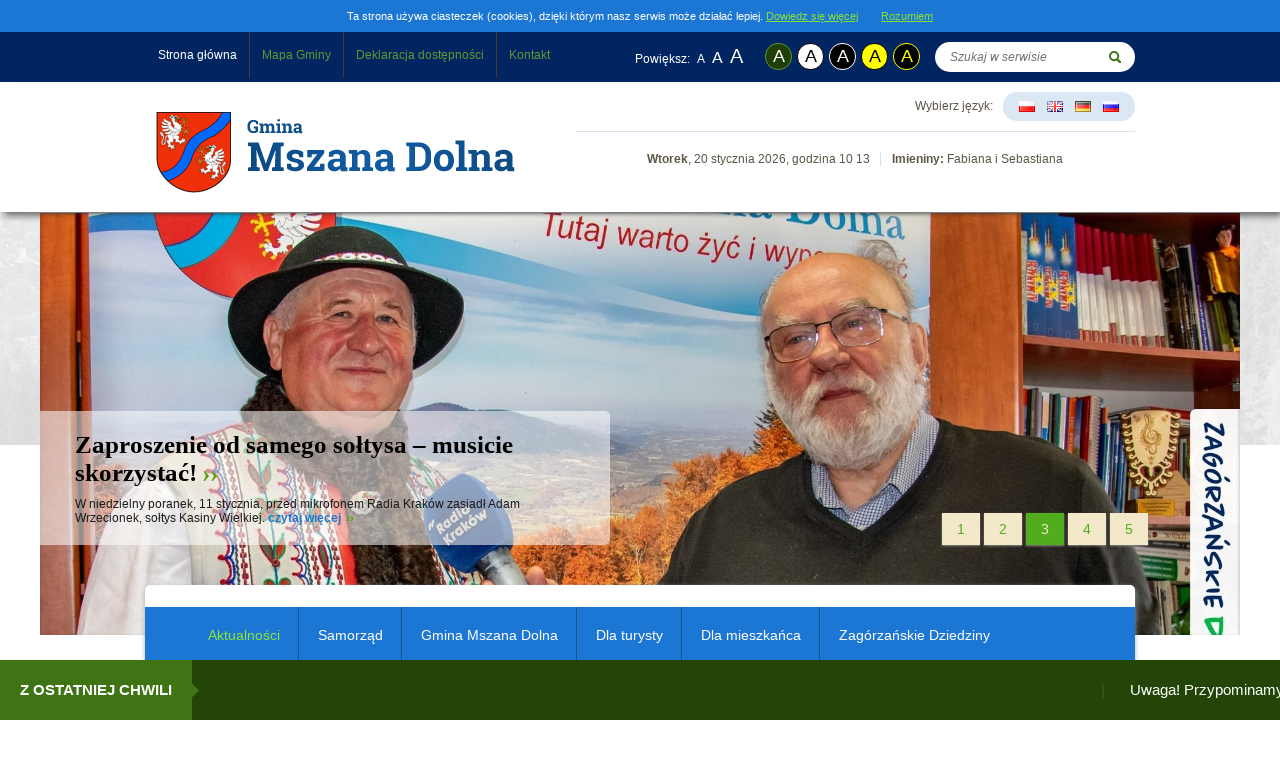

--- FILE ---
content_type: text/html
request_url: https://kasinkasp2.mszana.pl/aktualnosci.html
body_size: 20379
content:
<!DOCTYPE html>
<html lang="pl">
<head>
	<meta name='author' content='Intellect.pl' >
	<!--<meta name="date" content="2013-11" scheme="YYYY-MM" >-->
	<meta http-equiv="X-UA-Compatible" content="IE=edge" />
	<meta charset='utf-8' >
	<meta name='description' content='Gmina Mszana Dolna' >
	<meta name='keywords' content='Gmina Mszana Dolna' >
    <meta property="og:image" content="http://kasinkasp2.mszana.pl/img/logotype.png">
	<title>Aktualności - Gmina Mszana Dolna</title>
	<link rel="icon" href="/mszana_data/theme/themes.ico" type="image/x-icon">

					    	
			<link rel="stylesheet" href="http://fonts.googleapis.com/css?family=Roboto+Slab:400,700&amp;subset=latin,latin-ext">
			<link rel="stylesheet" href="/css/normalize.css">
			<link rel="stylesheet" href="/css/jquery.fancybox.css">
			<link rel="stylesheet" href="/css/main.css">
			<link rel="stylesheet" href="/css/grayscale.css">
										    
			<script src="/js/jquery-1.8.3.min.js"></script>
			<script src="/js/jquery.cycle2.min.js"></script>
			<script src="/js/jquery.fancybox.pack.js"></script>
			<script src="/js/jquery.inview.min.js"></script>
			<script src="/js/jquery.parallax.min.js"></script>
			<script src="/js/jquery.marquee.min.js"></script>
			<script src="/js/jquery.cookie.js"></script>
			<script src="/js/main.js"></script>
			<script src="/js/changeFontSize.js"></script>    
	<script>
				window.hour = 10;		window.minutes = 13;		window.seconds = 45;	</script>
	
</head>
<body class="subpage  ">
	<div class="bg" style="background-image: url(/img/background.jpg)"></div>	
	
			<div id="marquee">
				<div class="title">
					z ostatniej chwili
					<div class="arrow"></div>
				</div>
				<div id="marqueeOn">
					
					<a >Uwaga! Przypominamy, że od dnia 28 lipca 2025 roku nie będzie możliwości płacenia gotówką w Urzędzie Gminy Mszana Dolna.</a>
				
					<a >UWAGA !!! Od 1 paździenika zmiana godzin pracy urzędu, PONIEDZIAŁEK, WTOREK, ŚRODA 7:30 - 15:30, CZWARTEK 10:00 - 18:00, PIĄTEK 7:00 - 15:00</a>
				
					<a >SPRAWY ZWIĄZANE Z EWIDENCJĄ LUDNOŚCI ORAZ Z DOWODAMI OSOBISTYMI ZAŁATWIANE SĄ W GODZINACH:  PONIEDZIAŁEK, WTOREK, ŚRODA – OD 7:30 DO 15:00  CZWARTEK – OD 10:00 DO 17:30  PIĄTEK – OD 7:00 DO 14:30</a>
								</div>
			</div>

	
	<div id="cookies">
		<div class="wrapper">
			Ta strona używa ciasteczek (cookies), dzięki którym nasz serwis może działać lepiej. 
			<a href="/polityka-cookies.html">Dowiedz się więcej</a>
			<a href="#" id="accept">Rozumiem</a>
		</div>
	</div>

	<div id="topBar" class="section overflow">
		<div class="wrapper first">
			<div class="wrapper second">
				<div class="left">
					<nav>
                    <ul class="menu">
						<li><a href="/" class="active">Strona główna</a></li>
						<li><a  href="/mapa-gminy.html"   >Mapa Gminy</a></li><li><a  href="https://www.mszana.pl/informacje-do-banerow/deklaracja-dostepnosci.html"  target="_blank"   >Deklaracja dostępności</a></li><li><a  href="/kontakt.html"   >Kontakt</a></li>					</ul>
                    </nav>
				</div>
				<div class="right">
					<form id="search" action="/szukaj.html">
						<label for="search_input">Wyszukaj </label>
                        <input tabindex="1" type="text" name="search" id='search_input' placeholder="Szukaj w serwisie">
						<input tabindex="2" type="submit" value="">
					</form>
				</div>
                <div class="right">
					<div id="size">
                        <span>Powiększ:</span>
                        <span data-fontsize='12'>A</span>
                        <span data-fontsize='15'>A</span>
                        <span data-fontsize='18'>A</span>
                    </div>
                    <div id="contrast">
                        <span data-kontrast='normalny' data-url="/">A</span>
						<span data-kontrast='bialo-czarny' data-url="/">A</span>
						<span data-kontrast='czarno-bialy' data-url="/">A</span>
						<span data-kontrast='zolto-czarny' data-url="/">A</span>
						<span data-kontrast='czarno-zolty' data-url="/">A</span>
                    </div>
				</div>
			</div>
		</div>
	</div>

	<div id="header" class="section overflow">
		<div class="wrapper first">
			<div class="wrapper overflow">
				<a href="/" class="logotype" title="Gmina Mszana Dolna"></a>
				<div class="right overflow">
					<div class="top overflow">
						<div class="weather">
							<div class="icon"></div>
							<div class="temperature">
								<span class="value"></span><sup>°C</sup>
							</div>
						</div>
						<div class="language">
							<div>Wybierz język: </div>
							<ul>
								<li><a href="/"><img src="/img/flags/pl.gif" alt="pl"></a></li>
								<li><a href="/english.html"><img src="/img/flags/en.gif" alt="en"></a></li>
								<li><a href="/deutsch.html"><img src="/img/flags/de.gif" alt="de"></a></li>
								<li><a href="/russian.html"><img src="/img/flags/ru.gif" alt="ru"></a></li>
							</ul>
						</div>
					</div>
					<div class="clear"></div>
					<hr>
					<div class="bottom overflow">
								
		<strong>Wtorek</strong>, 20 stycznia 2026, godzina <span class="time">10:13</span><span class="spacer"></span><strong>Imieniny:</strong> Fabiana i Sebastiana			
							</div>
				</div>
			</div>
		</div>
	</div>
		
	
					<div id="slider" class="section">
						<div class="wrapper relative">
							<div class="pager"></div>
							<div class="prev"></div>
							<div class="next"></div>
							<ul class="cycle-slideshow"
								data-cycle-slides="> li"
								data-cycle-fx="fadeout"
								data-cycle-timeout="4000"
								data-cycle-speed="800"
								data-cycle-pause-on-hover="true"
								data-cycle-prev="#slider .prev"
								data-cycle-next="#slider .next"
								data-cycle-pager-template="<div class='page'>{{slideNum}}</div>"
								data-cycle-pager="#slider .pager"
							>
								
							<li style="background-image: url(/../../img/slider_news/6938.jpg)">
								<div class="article">
									<div class="title"><a style="color: #000;" href="/aktualnosci,6938.html">Medialny weekend w Zagórzańskich Dziedzinach – Poranek na wsi jako pierwszy!</a></div>
			                                                Ależ nam się trafił medialny weekend! Rozpoczęliśmy go 10 stycznia emisją pierwszego odcinka programu śniadaniowego TVP Info (przy kooperacji z TVP 3 Kraków) – Poranek na wsi.
									<a href="/aktualnosci,6938.html">czytaj więcej</a>
								
								</div>
							</li>
						
							<li style="background-image: url(/../../img/slider_news/6937.jpg)">
								<div class="article">
									<div class="title"><a style="color: #000;" href="/aktualnosci,6937.html">Zagórzańska Msza św. ze wspólnym kolędowaniem Partnerów i Kreatorów Zagórzańskich Dziedzin</a></div>
			                                                25 stycznia 2026 r.,  o godz. 14:00, w kościele p.w. św. Józefa w Lubomierzu, odprawiona zostanie Zagórzańska Msza św. Wyjątkowo, spotykamy się jednak pół godziny wcześniej, bowiem od 13:30 będziemy wspólnie kolędować przy żłóbku.
									<a href="/aktualnosci,6937.html">czytaj więcej</a>
								
								</div>
							</li>
						
							<li style="background-image: url(/../../img/slider_news/6935.jpg)">
								<div class="article">
									<div class="title"><a style="color: #000;" href="/aktualnosci,6935.html">Zaproszenie od samego sołtysa – musicie skorzystać!</a></div>
			                                                W niedzielny poranek, 11 stycznia, przed mikrofonem Radia Kraków zasiadł Adam Wrzecionek, sołtys Kasiny Wielkiej.
									<a href="/aktualnosci,6935.html">czytaj więcej</a>
								
								</div>
							</li>
						
							<li style="background-image: url(/../../img/slider_news/6932.jpg)">
								<div class="article">
									<div class="title"><a style="color: #000;" href="/aktualnosci,6932.html">Justyna Kowalczyk – Tekieli Czempionem Stulecia!</a></div>
			                                                Są takie chwile, kiedy serce Zagórzańskich Dziedzin bije głośniej. Jedną z nich przeżyliśmy w sobotę (10 stycznia) wieczorem, gdy Justyna Kowalczyk - Tekieli,  nasza rodaczka z Kasiny Wielkiej, Ambasadorka Zagórzańskich Dziedzin, została Czempionem Stulecia w Plebiscycie „Przeglądu Sportowego” 2025.
									<a href="/aktualnosci,6932.html">czytaj więcej</a>
								
								</div>
							</li>
						
							<li style="background-image: url(/../../img/slider_news/6929.jpg)">
								<div class="article">
									<div class="title"><a style="color: #000;" href="/aktualnosci,6929.html">Tak prezentuje się boisko wielofunkcyjne przy ZSiP nr 2 w Kasinie Wielkiej po modernizacji</a></div>
			                                                Boisko wielofunkcyjne przy Zespole Szkoły i Przedszkola nr 2 w Kasinie Wielkiej pokryte było nawierzchnią z płyt poliuretanowych,
									<a href="/aktualnosci,6929.html">czytaj więcej</a>
								
								</div>
							</li>
													</ul>
						</div>
					</div>


    <section>
	<div id="content" class="section">
		<div class="wrapper first">
			<div class="wrapper">
				<div class="top">
					<ul class="menu">
						<li  class="active visible" ><a  href="/aktualnosci.html"  >Aktualności</a></li><li ><a >Samorząd</a><ul><li ><a  href="/urzad-gminy/wojt-gminy.html"   >Wójt Gminy</a><ul><li ><a  >Patronat Wójta Gminy</a><ul><li ><a  href="/urzad-gminy/wojt-gminy/patronat-wojta-gminy/informacje.html"   >Informacje</a></li><li ><a  >Objęte patronaty</a><ul><li ><a  href="/urzad-gminy/wojt-gminy/patronat-wojta-gminy/objte-patronaty/2013.html"   >2013</a></li><li ><a  href="/urzad-gminy/wojt-gminy/patronat-wojta-gminy/objte-patronaty/2014.html"   >2014</a></li><li ><a  href="/urzad-gminy/wojt-gminy/patronat-wojta-gminy/objte-patronaty/2015.html"   >2015</a></li><li ><a  href="/urzad-gminy/wojt-gminy/patronat-wojta-gminy/objte-patronaty/2016.html"   >2016</a></li><li ><a  href="/urzad-gminy/wojt-gminy/patronat-wojta-gminy/objte-patronaty/2018.html"   >2018</a></li><li ><a  href="/urzad-gminy/wojt-gminy/patronat-wojta-gminy/objte-patronaty/2019.html"   >2019</a></li><li ><a  href="/urzad-gminy/wojt-gminy/patronat-wojta-gminy/objte-patronaty/2021.html"   >2021</a></li><li ><a  href="/urzad-gminy/wojt-gminy/patronat-wojta-gminy/objte-patronaty/2024.html"   >2024</a></li><li ><a  href="/urzad-gminy/wojt-gminy/patronat-wojta-gminy/objte-patronaty/2025.html"   >2025</a></li></ul></li></ul></li><li ><a  href="/urzad-gminy/wojt-gminy/gratulacje-i-podziekowania.html"   >Gratulacje i podziękowania</a></li><li ><a  href="/https://bip.malopolska.pl/ugmszanadolna,m,301919,2018.html"   >Ogłoszenia Wójta Gminy</a></li></ul></li><li ><a  href="/urzad-gminy/rada-gminy.html"   >Rada Gminy</a><ul><li ><a  href="/urzad-gminy/rada-gminy/komisje-rady-gminy.html"   >Komisje Rady Gminy</a></li><li ><a  href="http://bip.malopolska.pl/Article/id,253183.html"  target="_blank"   >Uchwały Rady Gminy</a></li></ul></li><li ><a  >Urząd Gminy</a><ul><li ><a  >e-urząd</a><ul><li ><a  href="/urzad-gminy/urzad-gminy/e-urzad/biuro-obsugi-klienta.html"   >Biuro Obsługi Klienta</a></li><li ><a  href="/upload/files/e-urzad_wypelnij_ankiete/A%20N%20K%20I%20E%20T%20A.doc"  target="_blank"   >Wypełnij ankietę</a></li><li ><a  href="/urzad-gminy/urzad-gminy/e-urzad/jak-i-gdzie-zaatwi-spraw.html"   >Jak i gdzie załatwić sprawę</a></li><li ><a  href="http://bip.malopolska.pl/ugmszanadolna,m,55798,dzialalnosc-gospodarcza.html"  target="_blank"   >Działalność gospodarcza</a></li><li ><a  href="http://bip.malopolska.pl/ugmszanadolna,m,55816,ewidencja-ludnosci-i-dowody-osobiste.html"  target="_blank"   >Ewidencja ludności i dowody osobiste</a></li><li ><a  href="http://bip.malopolska.pl/ugmszanadolna,m,55836,rejestr-wyborcow.html"   >Rejestr wyborców</a></li><li ><a  >Gospodarka gruntami</a><ul><li ><a  href="/urzad-gminy/urzad-gminy/e-urzad/gospodarka-gruntami/zadania.html"   >zadania</a></li><li ><a  href="/urzad-gminy/urzad-gminy/e-urzad/gospodarka-gruntami/karty-usug.html"   >Karty usług</a></li></ul></li><li ><a  >Gospodarka przestrzenna</a><ul><li ><a  href="/urzad-gminy/urzad-gminy/e-urzad/gospodarka-przestrzenna/aktualnosci-k.html"   >Aktualności</a></li><li ><a  href="/urzad-gminy/urzad-gminy/e-urzad/gospodarka-przestrzenna/zadania.html"   >zadania</a></li><li ><a  href="/urzad-gminy/urzad-gminy/e-urzad/gospodarka-przestrzenna/uchway-rady-gminy.html"   >Uchwały Rady Gminy</a></li><li ><a  href="/urzad-gminy/urzad-gminy/e-urzad/gospodarka-przestrzenna/zmiany-uchwa.html"   >Zmiany uchwał</a></li><li ><a  href="http://portal.gison.pl/mszanadolna/"   >Miejscowy plan zagospodarowania przestrzennego</a></li><li ><a  href="/urzad-gminy/urzad-gminy/e-urzad/gospodarka-przestrzenna/studium-uwarunkowa-i-kierunkw-zagospodarowania-przestrzennego-gminy-mszana-dolna.html"   >Studium uwarunkowań i kierunków zagospodarowania przestrzennego Gminy Mszana Dolna</a></li><li ><a  href="/urzad-gminy/urzad-gminy/e-urzad/gospodarka-przestrzenna/karty-usug.html"   >Karty usług</a></li><li ><a  >Wnioski do Studium uwarunkowań i kierunków zagospodarowania przestrzennego</a><ul><li ><a  href="/urzad-gminy/urzad-gminy/e-urzad/gospodarka-przestrzenna/wnioski-do-studium-uwarunkowan-i-kierunkow-zagospodarowania-przestrzennego/wnioski-do-studium-uwarunkowan-i-kierunkow-zagospodarowania-przestrzennego.html"   >Wnioski do Studium uwarunkowań i kierunków zagospodarowania przestrzennego</a></li></ul></li><li ><a  href="http://bip.malopolska.pl/ugmszanadolna,m,340687,akty-planowania-przstrzennego-dane.html"   >Akty Planowania Przstrzennego - dane</a></li></ul></li><li ><a  >Inwestycje i Zamówienia Publiczne</a><ul><li ><a  href="/urzad-gminy/urzad-gminy/e-urzad/inwestycje-i-zamwienia-publiczne/zadania.html"   >zadania</a></li></ul></li><li ><a  >Księgowość budżetowa</a><ul><li ><a  href="/urzad-gminy/urzad-gminy/e-urzad/ksigowo-budetowa/zadania.html"   >Kontakt</a></li></ul></li><li ><a  >Kultura i współpraca z NGO</a><ul><li ><a  href="/urzad-gminy/urzad-gminy/e-urzad/kultura-i-turystyka/.html"   >Rejestr instytucji kultury</a></li><li ><a  href="http://www.mszana.pl/upload/files/kultura/roczny.pdf"   >Współpraca z NGO</a></li><li ><a  href="https://www.mszana.pl/upload/files/2025/Zintegrowany_Kalendarz_Imprez_Gminnych_na_rok_2025.pdf"   >Gminy kalendarz imprez na rok 2025</a></li></ul></li><li ><a  href="/urzad-gminy/urzad-gminy/e-urzad/promocja-sport-turystyka.html"   >Promocja, sport, turystyka</a><ul><li ><a  href="/urzad-gminy/urzad-gminy/e-urzad/promocja-sport-turystyka/wpis-do-ewidencji-obiektow-swiadczacych-uslugi-hotelarskie.html"   >Wpis do ewidencji obiektów świadczących usługi hotelarskie</a></li><li ><a  href="/galerie.html"   >Galeria zdjęć</a></li></ul></li><li ><a  >Ochrona zdrowia i przeciwpożarowa</a><ul><li ><a  href="/urzad-gminy/urzad-gminy/e-urzad/ochrona-zdrowia-i-przeciwpoarowa/zadania.html"   >zadania</a></li></ul></li><li ><a  href="http://bip.malopolska.pl/ugmszanadolna,m,55997,podatki.html"  target="_blank"   >Podatki</a></li><li ><a  >Sprawy wojskowe i OC</a><ul><li ><a  href="/urzad-gminy/urzad-gminy/e-urzad/sprawy-wojskowe-i-oc/zadania.html"   >zadania</a></li><li ><a  href="/urzad-gminy/urzad-gminy/e-urzad/sprawy-wojskowe-i-oc/do-pobrania.html"   >do pobrania</a></li><li ><a  href="http://www.mszana.pl/informacje-do-banerow/obrona-cywilna.html"   >Obrona cywilna</a></li></ul></li><li ><a  >Gminny Ośrodek Pomocy Społecznej</a><ul><li ><a  href="/urzad-gminy/urzad-gminy/e-urzad/gminny-orodek-pomocy-spoecznej/zadania.html"   >zadania</a></li><li ><a  href="/urzad-gminy/urzad-gminy/e-urzad/gminny-orodek-pomocy-spoecznej/do-pobrania.html"   >do pobrania</a></li><li ><a  href="/urzad-gminy/urzad-gminy/e-urzad/gminny-orodek-pomocy-spoecznej/projekt-systemowy-pokl.html"   >Projekt systemowy POKL</a></li></ul></li><li ><a  >Wydział Geodezji, Gospodarki Gruntami i Katastru</a><ul><li ><a  href="/urzad-gminy/urzad-gminy/e-urzad/wydzia-geodezji-gospodarki-gruntami-i-katastru/zadania.html"   >zadania</a></li><li ><a  href="/urzad-gminy/urzad-gminy/e-urzad/wydzia-geodezji-gospodarki-gruntami-i-katastru/do-pobrania.html"   >do pobrania</a></li></ul></li><li ><a  >Wydział Budownictwa i Architektury</a><ul><li ><a  href="/urzad-gminy/urzad-gminy/e-urzad/wydzia-budownictwa-i-architektury/zadania.html"   >zadania</a></li><li ><a  href="/urzad-gminy/urzad-gminy/e-urzad/wydzia-budownictwa-i-architektury/do-pobrania.html"   >do pobrania</a></li></ul></li><li ><a  >Punkt konsultacyjny ds. uzależnień i przemocy</a><ul><li ><a  href="/urzad-gminy/urzad-gminy/e-urzad/punkt-konsultacyjny-ds-uzalenie-i-przemocy/zadania.html"   >zadania</a></li><li ><a  href="/urzad-gminy/urzad-gminy/e-urzad/punkt-konsultacyjny-ds-uzalenie-i-przemocy/karty-usug.html"   >Karty usług</a></li></ul></li><li ><a  >Spisanie zeznań świadków</a><ul><li ><a  href="/urzad-gminy/urzad-gminy/e-urzad/spisanie-zezna-wiadkw/karta-usug.html"   >Karta usług</a></li></ul></li></ul></li><li ><a  >Strategiczne dokumenty Gminy</a><ul><li ><a  href="http://bip.malopolska.pl/ugmszanadolna,a,1297801,strategia-rozwoju-gminy-mszana-dolna-na-lata-2017-2"   >Strategia Rozwoju Gminy Mszana Dolna na lata 2017-2023</a></li><li ><a  href="http://bip.malopolska.pl/ugmszanadolna,m,292936,rewitalizacja.html"   >Program Rewitalizacji Gminy Mszana Dolna na lata 2017 - 2023</a></li><li ><a  href="/urzad-gminy/urzad-gminy/dokumenty-strategiczne-gminy/strategia-rozwoju-gminy-mszana-dolna-na-lata-2007-2015.html"   >Strategia Rozwoju Społeczno – Gospodarczego Gminy Mszana Dolna na lata 2007-2015</a></li><li ><a  href="/urzad-gminy/urzad-gminy/dokumenty-strategiczne-gminy/strategia-rozwiazywania-problemow-spolecznych-gminy-mszana-dolna-na-lata-2006-2015.html"   >Strategia Rozwiązywania Problemów Społecznych Gminy Mszana Dolna  na lata 2006 – 2015</a></li><li ><a  href="https://www.mszana.pl/download,5e038c2d4734b25d56131d16ae56f4dfecaef363.html"   >Program Ochrony Środowiska dla Gminy Mszana Dolna na lata 2024-2028 z perspektywą do roku 2030</a></li><li ><a  href="https://www.mszana.pl/upload/files/2025/Plan%20Gospodarki%20Niskoemisyjnej.pdf"   >Plan Gospodarki Niskoemisyjnej dla Gminy Mszana Dolna na lata 2025 -2030</a></li><li ><a  href="http://www.mszana.pl/upload/files/ochrona_srodowiska/programazbest.pdf"   >Program  usuwania azbestu i wyrobów zawierających azbest z terenu gminy Mszana Dolna na lata 2013-2032</a></li><li ><a  href="/urzad-gminy/urzad-gminy/dokumenty-strategiczne-gminy/strategii-rozwiazywania-problemow-spolecznych-dla-gminy-mszana-dolna-na-lata-2016-2021.html"   >Strategii rozwiązywania problemów społecznych dla Gminy Mszana Dolna na lata 2016-2021</a></li><li ><a  href="/urzad-gminy/urzad-gminy/dokumenty-strategiczne-gminy/program-wspierania-rodziny-na-lata-2019-2021.html"   >Program wspierania rodziny na lata 2019-2021</a></li><li ><a  href="/urzad-gminy/urzad-gminy/dokumenty-strategiczne-gminy/plan-zaopatrzenia-w-cieplo-energie-elektryczna-i-paliwa-gazowe-dla-gminy-mszana-dolna.html"   >Plan zaopatrzenia w ciepło, energię elektryczną i paliwa gazowe dla Gminy Mszana Dolna</a></li><li ><a  href="/urzad-gminy/urzad-gminy/dokumenty-strategiczne-gminy/wieloletni-program-gospodarki-mieszkaniowym-zasobem-gminy-na-lata-2018-2022.html"   >Wieloletni program gospodarki mieszkaniowym zasobem gminy na lata 2018-2022</a></li><li ><a  href="/urzad-gminy/urzad-gminy/dokumenty-strategiczne-gminy/uchwala-sie-gminny-program-przeciwdzialania-przemocy-w-rodzinie-oraz-ochrony-ofiar-przemocy-w-rodzinie-w-gminie-mszana-dolna-na-lata-2021-2025.html"   >Gminny Program Przeciwdziałania Przemocy w Rodzinie oraz Ochrony Ofiar Przemocy w Rodzinie w Gminie Mszana Dolna na lata 2021 2025</a></li></ul></li><li ><a  >Gminny Ośrodek Pomocy Społecznej</a><ul><li ><a  href="/urzad-gminy/urzad-gminy/gminny-osrodek-pomocy-spolecznej/kontakt.html"   >Kontakt</a></li><li ><a  href="/urzad-gminy/urzad-gminy/gminny-osrodek-pomocy-spolecznej/aktualnoci.html"   >Aktualności</a></li><li ><a  href="/urzad-gminy/urzad-gminy/gminny-osrodek-pomocy-spolecznej/pomoc-spoeczna.html"   >Pomoc Społeczna</a></li><li ><a  href="/urzad-gminy/urzad-gminy/gminny-osrodek-pomocy-spolecznej/fundusz-alimentacyjny.html"   >Fundusz alimentacyjny</a></li><li ><a  >Przemoc</a><ul><li ><a  href="/urzad-gminy/urzad-gminy/gminny-osrodek-pomocy-spolecznej/projekt-systemowy-pokl/informacje-oglne.html"   >Informacje Ogólne</a></li><li ><a  href="/urzad-gminy/urzad-gminy/gminny-osrodek-pomocy-spolecznej/projekt-systemowy-pokl/zesp-interdyscyplinarny.html"   >Zespół Interdyscyplinarny w Gminie Mszana Dolna</a></li><li ><a  href="/urzad-gminy/urzad-gminy/gminny-osrodek-pomocy-spolecznej/projekt-systemowy-pokl/dokumenty.html"   >Procedura &quot;Niebieskie karty&quot;</a></li><li ><a  href="/urzad-gminy/urzad-gminy/gminny-osrodek-pomocy-spolecznej/projekt-systemowy-pokl/uchwly.html"   >Akty prawne</a></li><li ><a  href="/urzad-gminy/urzad-gminy/gminny-osrodek-pomocy-spolecznej/projekt-systemowy-pokl/wykaz-instytucji.html"   >Wykaz instytucji</a></li><li ><a  href="/urzad-gminy/urzad-gminy/gminny-osrodek-pomocy-spolecznej/projekt-systemowy-pokl/miejsca-swiadczace-profesjonalna-pomoc-dla-osob-dotknietych-przemoca-w-rodzinie.html"   >Miejsca świadczące profesjonalną pomoc dla osób dotkniętych przemocą w rodzinie</a></li><li ><a  href="http://www.mszana.pl/upload/files/gops/wykaz_placowek.pdf"   >Wykaz Placówek Udzielających Tymczasowego Schronienia</a></li><li ><a  href="/urzad-gminy/urzad-gminy/gminny-osrodek-pomocy-spolecznej/projekt-systemowy-pokl/grupy-wsparcia-dla-osob-doznajacych-przemocy-domowej.html"   >Grupy wsparcia dla osób doznających przemocy domowej</a></li><li ><a  href="/urzad-gminy/urzad-gminy/gminny-osrodek-pomocy-spolecznej/projekt-systemowy-pokl/rodo.html"   >RODO</a></li></ul></li><li ><a  href="/urzad-gminy/urzad-gminy/gminny-osrodek-pomocy-spolecznej/przemoc.html"   >Projekt systemowy POKL</a></li><li ><a  href="/urzad-gminy/urzad-gminy/gminny-osrodek-pomocy-spolecznej/jednorazowa-zapomoga-z-tytulu-urodzenia-sie-dziecka.html"   >Jednorazowa zapomoga z tytułu urodzenia się dziecka</a></li><li ><a  href="/urzad-gminy/urzad-gminy/gminny-osrodek-pomocy-spolecznej/swiadczenie-rodzicielskie.html"   >Świadczenie rodzicielskie</a></li><li ><a  href="http://samorzad.gov.pl/web/gops-mszana-dolna/zasilek-rodzinny-wraz-z-dodatkami"  target="_blank"   >Zasiłek rodzinny z dodatkami</a></li><li ><a  href="/urzad-gminy/urzad-gminy/gminny-osrodek-pomocy-spolecznej/zasilek-pielegnacyjny.html"   >Zasiłek pielegnacyjny</a></li><li ><a  href="/urzad-gminy/urzad-gminy/gminny-osrodek-pomocy-spolecznej/swiadczenie-pielegnacyjne.html"   >Świadczenie pielegnacyjne</a></li><li ><a  href="/urzad-gminy/urzad-gminy/gminny-osrodek-pomocy-spolecznej/specjalny-zasilek-opiekunczy.html"   >Specjalny zasiłek opiekuńczy</a></li><li ><a  href="/urzad-gminy/urzad-gminy/gminny-osrodek-pomocy-spolecznej/swiadczenie-wychowawcze-500.html"   >Świadczenie wychowawcze ( 500+)</a></li><li ><a  href="/urzad-gminy/urzad-gminy/gminny-osrodek-pomocy-spolecznej/za-zyciem.html"   >Za życiem</a></li><li ><a  href="/urzad-gminy/urzad-gminy/gminny-osrodek-pomocy-spolecznej/koordynacja-swiadczen-rodzinnych-i-wychowawczych.html"   >Koordynacja świadczeń rodzinnych i wychowawczych</a></li><li ><a  href="/urzad-gminy/urzad-gminy/gminny-osrodek-pomocy-spolecznej/dobry-start.html"   >Dobry Start</a></li><li ><a  href="/urzad-gminy/urzad-gminy/gminny-osrodek-pomocy-spolecznej/dodatek-oslonowy.html"   >Dodatek osłonowy</a></li><li ><a  href="/urzad-gminy/urzad-gminy/gminny-osrodek-pomocy-spolecznej/cala-naprzod-ii.html"   >„Cała naprzód ! - II”</a></li></ul></li><li ><a  >Zespół Ekonomiczno Administracyjny Szkół</a><ul><li ><a  href="/urzad-gminy/urzad-gminy/zeas/zadania.html"   >Zadania</a></li><li ><a  href="/urzad-gminy/urzad-gminy/zeas/karta-uslug.html"   >Karta usług</a></li><li ><a  href="/urzad-gminy/urzad-gminy/zeas/projekty.html"   >Projekty</a><ul><li ><a  href="/urzad-gminy/urzad-gminy/zeas/projekty/edukacyjna-gmina-malopolski.html"   >Edukacyjna Gmina Małopolski 2021</a></li><li ><a  href="/urzad-gminy/urzad-gminy/zeas/projekty/kierunek-kariera.html"   >Kierunek Kariera</a></li><li ><a  >„Szkoły marzeń w Gminie Mszana Dolna”</a><ul><li ><a  href="/urzad-gminy/urzad-gminy/zeas/projekty/szkoly-marzen-w-gminie-mszana-dolna/aktualnosci.html"   >Aktualności</a></li><li ><a  href="/urzad-gminy/urzad-gminy/zeas/projekty/szkoly-marzen-w-gminie-mszana-dolna/opis-projektu.html"   >Opis projektu</a></li><li ><a  href="/urzad-gminy/urzad-gminy/zeas/projekty/szkoly-marzen-w-gminie-mszana-dolna/cele-projektu.html"   >Cele projektu</a></li></ul></li><li ><a  >„Modernizacja kształcenia zawodowego w Małopolsce II”</a><ul><li ><a  href="/urzad-gminy/urzad-gminy/zeas/projekty/modernizacja-ksztalcenia-zawodowego-w-malopolsce-ii/aktualnosci.html"   >Aktualności</a></li><li ><a  href="/urzad-gminy/urzad-gminy/zeas/projekty/modernizacja-ksztalcenia-zawodowego-w-malopolsce-ii/opis-projektu.html"   >Opis projektu</a></li><li ><a  href="/urzad-gminy/urzad-gminy/zeas/projekty/modernizacja-ksztalcenia-zawodowego-w-malopolsce-ii/cele-projektu.html"   >Cele projektu</a></li><li ><a  href="/urzad-gminy/urzad-gminy/zeas/projekty/modernizacja-ksztalcenia-zawodowego-w-malopolsce-ii/linki-do-stron.html"   >Linki do stron</a></li></ul></li><li ><a  >„Nowoczesna i przyjazna dla obywatela gmina”</a><ul><li ><a  href="/urzad-gminy/urzad-gminy/zeas/projekty/nowoczesna-i-przyjazna-dla-obywatela-gmina/o-projekcie.html"   >O projekcie</a></li><li ><a  href="/urzad-gminy/urzad-gminy/zeas/projekty/nowoczesna-i-przyjazna-dla-obywatela-gmina/zawarte-umowy.html"   >Zawarte umowy</a></li></ul></li><li ><a  >e-integracja</a><ul><li ><a  href="/urzad-gminy/urzad-gminy/zeas/projekty/e-integracja/aktualnosci.html"   >Aktualności</a></li><li ><a  href="/urzad-gminy/urzad-gminy/zeas/projekty/e-integracja/o-projekcie.html"   >O projekcie</a></li><li ><a  href="/urzad-gminy/urzad-gminy/zeas/projekty/e-integracja/cele-projektu.html"   >Cele projektu</a></li><li ><a  href="/projekty/e-integracja/galeria.html"   >Galeria</a></li></ul></li><li ><a  >„Poszerzamy horyzonty”</a><ul><li ><a  href="/urzad-gminy/urzad-gminy/zeas/projekty/poszerzamy-horyzonty/aktualnosci.html"   >Aktualności</a></li><li ><a  href="/urzad-gminy/urzad-gminy/zeas/projekty/poszerzamy-horyzonty/o-projekcie.html"   >O projekcie</a></li><li ><a  href="/urzad-gminy/urzad-gminy/zeas/projekty/poszerzamy-horyzonty/cele-projektu.html"   >Cele projektu</a></li></ul></li><li ><a  >&quot;Modernizacja oddziałów przedszkolnych&quot;</a><ul><li ><a  href="/urzad-gminy/urzad-gminy/zeas/projekty/quot-modernizacja-oddzialow-przedszkolnychquot/aktualnosci.html"   >Aktualności</a></li><li ><a  href="/urzad-gminy/urzad-gminy/zeas/projekty/quot-modernizacja-oddzialow-przedszkolnychquot/o-projekcie.html"   >O projekcie</a></li><li ><a  href="/urzad-gminy/urzad-gminy/zeas/projekty/quot-modernizacja-oddzialow-przedszkolnychquot/cele-projektu.html"   >Cele projektu</a></li></ul></li><li ><a  href="/urzad-gminy/urzad-gminy/zeas/projekty/swiadczenie-uslug-aktywnej-integracji-dla-ukrainskiej-grupy-uczestnikow-projektu-quot-cala-naprzod-iiquot.html"   >Świadczenie usług aktywnej integracji dla ukraińskiej grupy uczestników projektu - &quot;Cała Naprzód II&quot;</a></li></ul></li></ul></li><li ><a  href="/informacje-do-banerow/karta-duzej-rodziny-w-gminie-mszana-dolna-k.html"  target="_blank"   >Karta Dużej Rodziny-Rządowy program wsparcia rodzin wielodzietnych</a></li><li ><a  >Gminna Komisja Rozwiązywania Problemów Alkoholowych w gminie Mszana Dolna Gminny Punkt Konsultacyjny ds. Uzależnień i Przemocy</a><ul><li ><a  href="/urzad-gminy/urzad-gminy/gkrpa/strona-glowna.html"   >Strona główna</a></li><li ><a  href="/urzad-gminy/urzad-gminy/gkrpa/gminny-punkt-konsultacyjny-harmonogram-dyzurow-2021.html"   >Gminny Punkt Konsultacyjny - harmonogram dyżurów 2022</a></li></ul></li></ul></li><li ><a  href="/urzad-gminy/herb-i-flaga.html"   >Herb i Flaga</a></li><li ><a  >Partnerzy Gminy</a><ul><li ><a  href="/urzad-gminy/partnerzy-gminy/miasto-lubomierz.html"   >Miasto Lubomierz</a></li><li ><a  href="/urzad-gminy/partnerzy-gminy/gmina-zakovce.html"   >Gmina Żakovce</a></li><li ><a  href="/urzad-gminy/partnerzy-gminy/gmina-margonin.html"   >Gmina Margonin</a></li><li ><a  href="/urzad-gminy/partnerzy-gminy/gmina-gorodok.html"   >Gmina Gorodok</a></li></ul></li><li ><a  href="http://bip.malopolska.pl/ugmszanadolna/Article/id,52675.html"  target="_blank"   >Zamówienia Publiczne</a></li></ul></li><li ><a >Gmina Mszana Dolna</a><ul><li ><a  >Miejscowości</a><ul><li ><a  href="/nasza-gmina/miejscowosci/glisne.html"   >Glisne</a></li><li ><a  href="/nasza-gmina/miejscowosci/kasina-wielka.html"   >Kasina Wielka</a></li><li ><a  href="/nasza-gmina/miejscowosci/kasinka-mala.html"   >Kasinka Mała</a></li><li ><a  href="/nasza-gmina/miejscowosci/lubomierz.html"   >Lubomierz</a></li><li ><a  href="/nasza-gmina/miejscowosci/letowe.html"   >Łętowe</a></li><li ><a  href="/nasza-gmina/miejscowosci/lostowka.html"   >Łostówka</a></li><li ><a  href="/nasza-gmina/miejscowosci/mszana-gorna.html"   >Mszana Górna</a></li><li ><a  href="/nasza-gmina/miejscowosci/olszowka.html"   >Olszówka</a></li><li ><a  href="/nasza-gmina/miejscowosci/raba-nizna.html"   >Raba Niżna</a></li></ul></li><li ><a  >Edukacja</a><ul><li ><a  href="/nasza-gmina/edukacja/szkoy-podstawowe.html"   >Szkoły Podstawowe</a></li><li ><a  href="/nasza-gmina/edukacja/wieci-ze-szk.html"   >Wieści ze szkół</a></li></ul></li><li ><a  href="/nasza-gmina/parafie.html"   >Parafie</a></li><li ><a  >Sport</a><ul><li ><a  href="/nasza-gmina/sport/ludowe-kluby-nasza-gminaowe.html"   >Ludowe Kluby Sportowe</a><ul><li ><a  >Klub Sportowy &quot;Witów&quot; Mszana Górna</a><ul><li ><a  href="/nasza-gmina/sport/ludowe-kluby-nasza-gminaowe/klub-sportowy-quot-witowquot-mszana-gorna/klub-sportowy-quot-witowquot.html"   >Klub Sportowy &quot;Witów&quot;</a></li><li ><a  href="/nasza-gmina/sport/ludowe-kluby-nasza-gminaowe/klub-sportowy-quot-witowquot-mszana-gorna/sekcja-narciarska-duma-naszej-gminy.html"   >Sekcja narciarska - Duma Naszej Gminy</a></li></ul></li><li ><a  href="/nasza-gmina/sport/ludowe-kluby-nasza-gminaowe/klub-sportowy-quot-ostraquot-olszowka-raba-nizna.html"   >Klub Sportowy &quot;Ostra&quot; Olszówka-Raba Niżna</a></li><li ><a  href="/nasza-gmina/sport/ludowe-kluby-nasza-gminaowe/klub-sportowy-quot-zenitquot-kasinka-mala.html"   >Klub Sportowy &quot;Zenit&quot; Kasinka Mała</a></li><li ><a  href="/nasza-gmina/sport/ludowe-kluby-nasza-gminaowe/klub-sportowy-quot-snieznicaquot-kasina-wielka.html"   >Klub Sportowy &quot;Śnieżnica&quot; Kasina Wielka</a></li></ul></li><li ><a  href="/nasza-gmina/sport/uczniowskie-kluby-nasza-gminaowe.html"   >Uczniowskie Kluby Sportowe</a><ul><li ><a  href="/nasza-gmina/sport/uczniowskie-kluby-nasza-gminaowe/uks-promyk.html"   >UKS Promyk</a></li><li ><a  href="/nasza-gmina/sport/uczniowskie-kluby-nasza-gminaowe/uks-gorce-raba-nizna.html"   >UKS Gorce Raba Niżna</a></li></ul></li><li ><a  href="/nasza-gmina/sport/rozgrywki-halowe.html"   >Akademia Piłkarska Bonito</a></li></ul></li><li ><a  >Kultura</a><ul><li ><a  href="/nasza-gmina/kultura/zagorzanie.html"   >ZAGÓRZANIE</a><ul><li ><a  href="/nasza-gmina/kultura/zagorzanie/dziedzictwo-kulturowe-zagorzan-inspiracje.html"   >Dziedzictwo kulturowe Zagórzan. Inspiracje</a></li></ul></li><li ><a  >PODANIA, LEGENDY I GAWĘDY</a><ul><li ><a  href="/nasza-gmina/kultura/podania-legendy-i-gawedy/podania-i-legendy-z-gorcow.html"   >Podania i legendy z Gorców</a></li><li ><a  href="/nasza-gmina/kultura/podania-legendy-i-gawedy/podania-i-legendy-z-rejonu-beskidu-wyspowego-i-gorcow.html"   >Podania i legendy z rejonu Beskidu Wyspowego i Gorców</a></li><li ><a  href="/nasza-gmina/kultura/podania-legendy-i-gawedy/tomasz-chlipala-bulanda-patriarcha-gorczanskich-bacow.html"   >Tomasz Chlipała „BULANDA” patriarcha gorczańskich baców</a></li><li ><a  href="/nasza-gmina/kultura/podania-legendy-i-gawedy/gawedy.html"   >Bulanda z Lubomierza</a></li><li ><a  href="/nasza-gmina/kultura/podania-legendy-i-gawedy/zimna-dziura.html"   >„Zimna Dziura”</a></li><li ><a  href="http://muzeum-orkana.pl/aktualnosci/bajka-o-dzielnej-marynie-bacy-bulandzie-i-zebach-z-rabczanskiego"   >Bajka „O dzielnej Marynie, bacy Bulandzie i zębach z rabczańskiego kościółka”</a></li></ul></li><li ><a  href="/nasza-gmina/kultura/folklor.html"   >FOLKLOR</a></li><li ><a  >ORKIESTRY DĘTE</a><ul><li ><a  href="/nasza-gmina/kultura/orkiestry-dte/echo-gor-kasinka-mala.html"   >ECHO GÓR - Kasinka Mała</a></li><li ><a  href="/nasza-gmina/kultura/orkiestry-dte/sami-swoi-kasinka-mala-zagrodce.html"   >SAMI SWOI - Kasinka Mała - Zagródce</a></li><li ><a  href="/nasza-gmina/kultura/orkiestry-dte/osp-mszana-gorna.html"   >OSP - Mszana Górna</a></li></ul></li><li ><a  >TWÓRCY</a><ul><li ><a  href="/nasza-gmina/kultura/twrcy-ludowi/lostowka.html"   >Łostówka</a></li><li ><a  href="/nasza-gmina/kultura/twrcy-ludowi/olszowka.html"   >Olszówka</a></li><li ><a  href="/nasza-gmina/kultura/twrcy-ludowi/kasinka-mala.html"   >Kasinka Mała</a></li><li ><a  href="/nasza-gmina/kultura/twrcy-ludowi/lubomierz.html"   >Lubomierz</a></li><li ><a  href="/nasza-gmina/kultura/twrcy-ludowi/kasina-wielka.html"   >Kasina Wielka</a></li><li ><a  href="/nasza-gmina/kultura/twrcy-ludowi/mszana-gorna.html"   >Mszana Górna</a></li><li ><a  href="/nasza-gmina/kultura/twrcy-ludowi/raba-nizna.html"   >Raba Niżna</a></li><li ><a  href="/nasza-gmina/kultura/twrcy-ludowi/letowe.html"   >Łętowe</a></li><li ><a  href="/nasza-gmina/kultura/twrcy-ludowi/glisne.html"   >Glisne</a></li><li ><a  >Mszana Dolna</a><ul><li ><a  href="/nasza-gmina/kultura/twrcy-ludowi/mszana-dolna-k/paulina-lignar.html"   >Paulina Lignar</a></li></ul></li></ul></li><li ><a  >SCHOLE</a><ul><li ><a  href="/nasza-gmina/kultura/schole/zespol-quot-jednoscquot.html"   >Zespół &quot;Jedność&quot;</a></li><li ><a  href="/nasza-gmina/kultura/schole/schola-nadzieja-przy-parafii-sw-jana-chrzciciela-w-olszowce.html"   >Schola „NADZIEJA” przy parafii Św. Jana Chrzciciela w Olszówce</a></li></ul></li><li ><a  >ZESPOŁY REGIONALNE</a><ul><li ><a  href="/nasza-gmina/kultura/zespoly-regionalne/zagorzanski-zespol-folklorystyczny-dolina-mszanki.html"   >Zagórzański Zespół Folklorystyczny „DOLINA MSZANKI”</a></li><li ><a  href="/nasza-gmina/kultura/zespoly-regionalne/zespol-regionalny-kasinianie-zagorzanie-z-kasiny-wielkiej.html"   >Zespół Regionalny „Kasinianie – Zagórzanie”  z Kasiny Wielkiej</a></li><li ><a  href="/nasza-gmina/kultura/zespoly-regionalne/zespol-regionalny-olszowianie.html"   >Zespół regionalny „OLSZOWIANIE”</a></li></ul></li><li ><a  >KOŁA  GOSPODYŃ</a><ul><li ><a  href="/nasza-gmina/kultura/kolo-gospodyn-wiejskich-olszowka/kolo-gospodyn-wiejskich-olszowka.html"   >Koło Gospodyń Wiejskich OLSZÓWKA</a></li><li ><a  href="/nasza-gmina/kultura/kolo-gospodyn-wiejskich-olszowka/paradne-gosposie-kasinka-mala.html"   >PARADNE GOSPOSIE Kasinka Mała</a></li></ul></li><li ><a  href="/nasza-gmina/kultura/chor-swietojanski-z-olszowki.html"   >CHÓR ŚWIĘTOJAŃSKI z Olszówki</a></li></ul></li><li ><a  >Biblioteki</a><ul><li ><a  href="http://gbpmszana.pl/"   >Gminna Biblioteka Publiczna w Mszanie Dolnej z siedzibą w Kasinie Wielkiej</a></li></ul></li><li ><a  >Organizacje pozarządowe</a><ul><li ><a  href="/nasza-gmina/organizacje-pozarzadowe/stowarzyszenia-ktorych-dzialalnosc-wspiera-gmina-mszana-dolna.html"   >Stowarzyszenia, których działalność wspiera Gmina Mszana Dolna</a></li></ul></li><li ><a  href="/nasza-gmina/honorowi-obywatele-gminy.html"   >Honorowi Obywatele Gminy</a></li><li ><a  href="/nasza-gmina/zasluzeni-dla-gminy.html"   >Zasłużeni dla Gminy</a></li><li ><a  >Ludzie Ziemi Zagórzańskiej</a><ul><li ><a  href="/nasza-gmina/ludzie-ziemi-zagorzanskiej/jozefa-maria-aleksandrowicz.html"   >Aleksandrowicz Józefa Maria</a></li><li ><a  href="/nasza-gmina/ludzie-ziemi-zagorzanskiej/maria-janina-antos.html"   >Antos Maria Janina</a></li><li ><a  href="/nasza-gmina/ludzie-ziemi-zagorzanskiej/stanislawa-bogatynska.html"   >Bogatyńska Stanisława</a></li><li ><a  href="/nasza-gmina/ludzie-ziemi-zagorzanskiej/chlipaa-tomasz-zwany-8211-buland-zmar-w-1912-roku.html"   >Chlipała Tomasz</a></li><li ><a  href="/nasza-gmina/ludzie-ziemi-zagorzanskiej/stanislaw-chrustek.html"   >Chrustek Stanisław</a></li><li ><a  href="/nasza-gmina/ludzie-ziemi-zagorzanskiej/ciadlik-stanisaw-1912-1995.html"   >Ciężadlik Stanisław</a></li><li ><a  href="/nasza-gmina/ludzie-ziemi-zagorzanskiej/dobrowolski-stanisaw-8211-artysta-rzebiarz-i-malarz.html"   >Dobrowolski Stanisław  – artysta rzeźbiarz i malarz</a></li><li ><a  href="/nasza-gmina/ludzie-ziemi-zagorzanskiej/jozef-drag.html"   >Drąg Józef</a></li><li ><a  href="/nasza-gmina/ludzie-ziemi-zagorzanskiej/dragan-stanisaw.html"   >Dragan Stanisław</a></li><li ><a  href="/nasza-gmina/ludzie-ziemi-zagorzanskiej/ks-stanisaw-fijaek.html"   >Fijałek Stanisław ksiądz</a></li><li ><a  href="/nasza-gmina/ludzie-ziemi-zagorzanskiej/prof-flizak-sebastian-1881-1972.html"   >dr. Flizak Sebastian  (1881-1972)</a></li><li ><a  href="/nasza-gmina/ludzie-ziemi-zagorzanskiej/fudala-jan-jasiek-z-gorcw.html"   >Fudala Jan</a></li><li ><a  href="/nasza-gmina/ludzie-ziemi-zagorzanskiej/kaleciak-piotr-1915-1978.html"   >Kaleciak Piotr  (1915-1978)</a></li><li ><a  href="/nasza-gmina/ludzie-ziemi-zagorzanskiej/ks-jozef-karpierz.html"   >Karpierz Józef ksiądz</a></li><li ><a  href="/nasza-gmina/ludzie-ziemi-zagorzanskiej/prof-dr-hab-kobyliska-jzefa.html"   >Kobylińska Józefa prof. dr hab.</a></li><li ><a  href="/nasza-gmina/ludzie-ziemi-zagorzanskiej/ks-prof-krzysztof-koscielniak.html"   >Kościelniak Krzysztof ksiądz prof.</a></li><li ><a  href="/nasza-gmina/ludzie-ziemi-zagorzanskiej/zdzislaw-koscielniak.html"   >Kościelniak Zdzisław</a></li><li ><a  href="/nasza-gmina/ludzie-ziemi-zagorzanskiej/kotarba-jozef.html"   >Kotarba Józef</a></li><li ><a  href="/nasza-gmina/ludzie-ziemi-zagorzanskiej/ks-stanislaw-filipiak.html"   >ks. Stanisław Filipiak</a></li><li ><a  href="/nasza-gmina/ludzie-ziemi-zagorzanskiej/kowalczyk-justyna.html"   >Kowalczyk Justyna</a></li><li ><a  href="/nasza-gmina/ludzie-ziemi-zagorzanskiej/kowalik-marian-8211-wychowawca-spoecznik.html"   >Kowalik Marian – wychowawca, społecznik</a></li><li ><a  href="/nasza-gmina/ludzie-ziemi-zagorzanskiej/krzysztof-bronisaw-artysta-plastyk.html"   >Krzysztof Bronisław</a></li><li ><a  href="/nasza-gmina/ludzie-ziemi-zagorzanskiej/krzysztof-jzef-8211-muzyk-regionalista.html"   >Krzysztof Józef</a></li><li ><a  href="/nasza-gmina/ludzie-ziemi-zagorzanskiej/stanislaw-kurek.html"   >Kurek Stanisław</a></li><li ><a  href="/nasza-gmina/ludzie-ziemi-zagorzanskiej/franciszek-lezanski.html"   >Leżański Franciszek</a></li><li ><a  href="/nasza-gmina/ludzie-ziemi-zagorzanskiej/kazimierz-lipien.html"   >Lipień Kazimierz</a></li><li ><a  href="/nasza-gmina/ludzie-ziemi-zagorzanskiej/lulek-piotr-ur-1-01-1916-r-muzyk.html"   >Lulek Piotr senior</a></li><li ><a  href="/nasza-gmina/ludzie-ziemi-zagorzanskiej/dr-inz-wladyslaw-maciejczak.html"   >Maciejczak Władysław dr inż.</a></li><li ><a  href="/nasza-gmina/ludzie-ziemi-zagorzanskiej/ks-prof-dr-hab-wadysaw-majkowski.html"   >Majkowski Władysław ksiądz prof. dr hab.</a></li><li ><a  href="/nasza-gmina/ludzie-ziemi-zagorzanskiej/jadwiga-malec.html"   >Malec Jadwiga</a></li><li ><a  href="/nasza-gmina/ludzie-ziemi-zagorzanskiej/prof-dr-hab-anna-marchewka.html"   >Marchewka Anna prof. dr hab.</a></li><li ><a  href="/nasza-gmina/ludzie-ziemi-zagorzanskiej/helena-mikolajczyk-kuczaik.html"   >Mikołajczyk - Kuczaik Helena</a></li><li ><a  href="/nasza-gmina/ludzie-ziemi-zagorzanskiej/nawieniak-kazimierz-artysta-plastyk.html"   >Nawieśniak Kazimierz</a></li><li ><a  href="/nasza-gmina/ludzie-ziemi-zagorzanskiej/tomasz-nawiesniak.html"   >Nawieśniak Tomasz</a></li><li ><a  href="/nasza-gmina/ludzie-ziemi-zagorzanskiej/nowak-guka-halina.html"   >Nowak - Guńka Halina</a></li><li ><a  href="/nasza-gmina/ludzie-ziemi-zagorzanskiej/orkan-wadysaw-franciszek-ksawery-smreczyski.html"   >Orkan Władysław - Franciszek Ksawery Smreczyński</a></li><li ><a  href="/nasza-gmina/ludzie-ziemi-zagorzanskiej/olga-illukiewicz.html"   >Olga Illukiewicz</a></li><li ><a  href="/nasza-gmina/ludzie-ziemi-zagorzanskiej/barbara-pana.html"   >Panaś Barbara</a></li><li ><a  href="/nasza-gmina/ludzie-ziemi-zagorzanskiej/plonka-stefan.html"   >Płonka Stefan</a></li><li ><a  href="/nasza-gmina/ludzie-ziemi-zagorzanskiej/adam-rusnarczyk.html"   >Rusnarczyk Adam</a></li><li ><a  href="/nasza-gmina/ludzie-ziemi-zagorzanskiej/seymour-tuasiewicz-lilian-pisarka.html"   >Seymour Tułasiewicz Lilian</a></li><li ><a  href="/nasza-gmina/ludzie-ziemi-zagorzanskiej/ks-infulat-teofil-skalski.html"   >Skalski  Teofil ksiądz Infułat</a></li><li ><a  href="/nasza-gmina/ludzie-ziemi-zagorzanskiej/skolarus-wacaw.html"   >Skolarus Wacław</a></li><li ><a  href="/nasza-gmina/ludzie-ziemi-zagorzanskiej/ksiadz-jozef-stabrawa.html"   >Stabrawa Józef ksiądz</a></li><li ><a  href="/nasza-gmina/ludzie-ziemi-zagorzanskiej/szczypka-jozef.html"   >Szczypka Józef</a></li><li ><a  href="/nasza-gmina/ludzie-ziemi-zagorzanskiej/wladyslaw-szczypka.html"   >Szczypka Władysław</a></li><li ><a  href="/nasza-gmina/ludzie-ziemi-zagorzanskiej/wladyslaw-trybus.html"   >Trybus Władysław</a></li><li ><a  href="/nasza-gmina/ludzie-ziemi-zagorzanskiej/ksiadz-stanislaw-uryga.html"   >Uryga Stanisław ksiądz</a></li><li ><a  href="/nasza-gmina/ludzie-ziemi-zagorzanskiej/wacawik-micha.html"   >Wacławik Michał</a></li><li ><a  href="/nasza-gmina/ludzie-ziemi-zagorzanskiej/ks-jozef-winkowski.html"   >Winkowski Józef ksiądz</a></li><li ><a  href="/nasza-gmina/ludzie-ziemi-zagorzanskiej/zacharowa-wnkowa-antonina.html"   >Zachara – Wnękowa Antonina</a></li><li ><a  href="/nasza-gmina/ludzie-ziemi-zagorzanskiej/ziemianin-jan.html"   >Ziemianin Jan</a></li><li ><a  href="/nasza-gmina/ludzie-ziemi-zagorzanskiej/ziemianin-wiesaw.html"   >Ziemianin Wiesław</a></li></ul></li><li ><a  href="/nasza-gmina/sluzba-zdrowia.html"   >Służba Zdrowia</a><ul><li ><a  href="/nasza-gmina/sluzba-zdrowia/nszos-kasinka-maa.html"   >NSZOS Kasinka Mała</a></li></ul></li><li ><a  href="/nasza-gmina/ochotniczne-strae-poarne.html"   >Ochotniczne Straże Pożarne</a><ul><li ><a  href="/nasza-gmina/ochotniczne-strae-poarne/osp-olszwka.html"   >OSP Olszówka</a></li><li ><a  href="/nasza-gmina/ochotniczne-strae-poarne/osp-mszana-grna.html"   >OSP Mszana Górna </a></li><li ><a  href="/nasza-gmina/ochotniczne-strae-poarne/osp-raba-nina.html"   >OSP Raba Niżna</a></li><li ><a  href="/nasza-gmina/ochotniczne-strae-poarne/osp-kasinka-maa.html"   >OSP Kasinka Mała</a></li><li ><a  href="/nasza-gmina/ochotniczne-strae-poarne/osp-lubomierz.html"   >OSP Lubomierz</a></li><li ><a  href="/nasza-gmina/ochotniczne-strae-poarne/domy-weselne-remizy.html"   >Domy weselne - remizy</a></li><li ><a  href="/nasza-gmina/ochotniczne-strae-poarne/oferta-dzierawy.html"   >Oferta dzierżawy </a></li></ul></li></ul></li><li ><a  href="/turystyka.html"  >Dla turysty</a><ul><li ><a  >Wypoczynek w Gminie</a><ul><li ><a  href="/turystyka/wypoczynek-w-gminie/pasma-gorskie.html"   >Pasma górskie</a></li><li ><a  href="/turystyka/wypoczynek-w-gminie/szczyty-gorskie.html"   >Szczyty górskie</a></li><li ><a  href="/turystyka/wypoczynek-w-gminie/schroniska.html"   >Schroniska</a></li><li ><a  href="/turystyka/wypoczynek-w-gminie/wyciagi-narciarskie.html"   >Wyciągi narciarskie</a></li><li ><a  href="/turystyka/wypoczynek-w-gminie/atrakcje-regionalne.html"   >Atrakcje regionalne</a></li><li ><a  href="/turystyka/wypoczynek-w-gminie/aktywny-wypoczynek.html"   >Aktywny wypoczynek</a></li><li ><a  href="/turystyka/wypoczynek-w-gminie/informacje-praktyczne.html"   >Informacje praktyczne</a></li></ul></li><li ><a  href="/turystyka/atrakcje-turystyczne.html"   >Atrakcje turystyczne</a><ul><li ><a  href="/turystyka/atrakcje-turystyczne/autorska-galeria-sztuki-wybitnego-zagorzanskiego-artysty-stanislawa-dobrowolskiego-hold-karpatom.html"   >Autorska galeria sztuki wybitnego zagórzańskiego artysty - Stanisława DOBROWOLSKIEGO „HOŁD KARPATOM”</a></li><li ><a  href="/turystyka/atrakcje-turystyczne/papiezowka.html"   >Papieżówka</a></li><li ><a  href="/turystyka/atrakcje-turystyczne/zabytkowy-kosciol-drewniany-p-w-sw-marii-magdaleny-w-kasinie-wielkiej.html"   >Zabytkowy kościół drewniany p.w. Św. Marii Magdaleny w Kasinie Wielkiej</a></li><li ><a  href="/turystyka/atrakcje-turystyczne/cmentarz-zolnierzy-austriackich-z-okresu-i-wojny-swiatowej.html"   >Cmentarz żołnierzy austriackich z okresu I wojny światowej</a></li><li ><a  href="/turystyka/atrakcje-turystyczne/pasieka-jana-lupy.html"   >Pasieka Jana Lupy</a></li><li ><a  href="/turystyka/atrakcje-turystyczne/kaplica-sw-barbary.html"   >Kaplica św. Barbary</a></li><li ><a  href="/turystyka/atrakcje-turystyczne/stacja-pkp.html"   >Stacja PKP</a></li><li ><a  href="/turystyka/atrakcje-turystyczne/kudlonski-baca.html"   >Kudłoński Baca</a></li><li ><a  href="/turystyka/atrakcje-turystyczne/osrodek-rekolekcyjno-rekreacyjny-na-snieznicy.html"   >Ośrodek Rekolekcyjno – Rekreacyjny na Śnieżnicy</a></li><li ><a  href="/turystyka/atrakcje-turystyczne/dwor-rodziny-chomentowskich-z-1832r.html"   >Dwór Rodziny Chomentowskich (z 1832r.)</a></li><li ><a  href="/turystyka/atrakcje-turystyczne/jaskinia-studnia-salamander-na-snieznicy-w-kasinie-wielkiej.html"   >Jaskinia „Studnia salamander” na Śnieżnicy w Kasinie Wielkiej</a></li><li ><a  href="/turystyka/atrakcje-turystyczne/pomnik-zolnierzy-24-pulku-ulanow.html"   >Pomnik żołnierzy 24 pułku Ułanów</a></li><li ><a  href="/turystyka/atrakcje-turystyczne/obraz-matki-bozej-partyzantow-w-kosciele-w-glisnem.html"   >Obraz Matki Bożej Partyzantów w kościele w Glisnem</a></li><li ><a  href="/turystyka/atrakcje-turystyczne/bike-park-kasina.html"   >Bike Park Kasina</a></li></ul></li><li ><a  href="/turystyka/trasy-turystyczne-okolic.html"   >Trasy turystyczne okolic</a></li><li ><a  href="/turystyka/gospodarstwa-agroturystyczne.html"   >Obiekty noclegowe</a></li><li ><a  href="http://www.mszana.pl/upload/files/kultura/mszana1.pdf"   >Folder promocyjny Gminy Mszana Dolna</a></li><li ><a  href="/turystyka/quot-mapki-na-apkiquot.html"   >&quot;Mapki na apki&quot;</a></li><li ><a  href="http://imapa.mszana.pl/"   >Interaktywna mapa</a></li><li ><a  href="http://www.mszana.pl/upload/files/artykulu_do_banerow/Aplikacja%20Beskidzkie%20Wyspy.docx"   >Aplikacja android „Beskidzkie Wyspy”</a></li><li ><a  href="/turystyka/osrodek-edukacyjny-gpn.html"   >Ośrodek Edukacyjny GPN</a></li></ul></li><li ><a  href="/dla-mieszkanca.html"  >Dla mieszkańca</a><ul><li ><a  href="/dla-mieszkanca/nasza-gmina-kwartalnik.html"   >&quot;Nasza Gmina Mszana Dolna&quot; - biuletyn samorządowy</a></li><li ><a  >Gospodarka odpadami</a><ul><li ><a  href="/dla-mieszkanca/gopodarka-odpadami/uchwaly.html"   >Uchwały</a></li><li ><a  href="/dla-mieszkanca/gopodarka-odpadami/deklaracje.html"   >Deklaracje</a></li><li ><a  href="/dla-mieszkanca/gopodarka-odpadami/harmonogram-wywozu-odpadow-komunalnych.html"   >Harmonogram wywozu odpadów komunalnych</a></li><li ><a  href="/dla-mieszkanca/gopodarka-odpadami/informacje.html"   >Informacje</a></li><li ><a  href="/dla-mieszkanca/gopodarka-odpadami/kontakt.html"   >Kontakt</a></li><li ><a  href="/dla-mieszkanca/gopodarka-odpadami/odbior-nieczystosci-cieklych.html"   >Odbiór nieczystości ciekłych</a></li><li ><a  href="/dla-mieszkanca/gopodarka-odpadami/odbior-folii-rolniczej.html"   >Odbiór folii rolniczej</a></li></ul></li><li ><a  >Informacje dla rolników</a><ul><li ><a  href="/dla-mieszkanca/informacje-dla-rolnikow/aktualnoci.html"   >Aktualności</a></li><li ><a  href="/dla-mieszkanca/informacje-dla-rolnikow/badanie-gleb-na-terenie-gminy-mszana-dolna.html"   >Badanie gleb na terenie Gminy Mszana Dolna</a></li><li ><a  href="/dla-mieszkanca/informacje-dla-rolnikow/szkody-lowieckie.html"   >Szkody łowieckie</a></li><li ><a  href="/dla-mieszkanca/informacje-dla-rolnikow/terminy-polowan-zbiorowych.html"   >Terminy polowań zbiorowych</a></li></ul></li><li ><a  href="/dla-mieszkanca/zwierzaki-do-adopcji.html"   >Zwierzaki do adopcji</a></li><li ><a  href="/dla-mieszkanca/telefony.html"   >Telefony</a></li><li ><a  href="http://pz.gov.pl/dt/index"  target="_blank"   >e-puap</a></li><li ><a  >Nasi partnerzy</a><ul><li ><a  href="http://www.mszana-dolna.eu/"   >Miasto Mszana Dolna</a></li><li ><a  href="/dla-mieszkanca/nasi-partnerzy/hotele.html"   >Hotele</a></li><li ><a  href="http://www.lubomierz.mszana.pl/"   >Sołectwo Lubomierz</a></li><li ><a  href="http://www.lubomierz.com/"   >Ski Lubomierz</a></li><li ><a  href="http://www.snieznica.pl/"   >Śnieżnica</a></li><li ><a  href="http://www.szkolagorska.eu/"   >www.szkolagorska.eu</a></li><li ><a  href="http://www.konie-apacz.pl/"   >www.konie-apacz.pl</a></li><li ><a  href="http://snieznica.futbolowo.pl/"   >snieznica.futbolowo.pl</a></li><li ><a  href="http://www.beskidy.poran.com.pl/"   >www.beskidy.poran.com.pl</a></li><li ><a  href="http://mgksmszanka.pl/"   >MGKS Mszanka</a></li><li ><a  href="http://beskidwyspowy.prv.pl/"   >Beskid Wyspowy</a></li><li ><a  href="http://www.zagrodcanie.org/"   >„Zagródczańska Wspólnota Kulturalna ZAGRÓDCANIE”</a></li></ul></li><li ><a  href="/dla-mieszkanca/dyzury-aptek.html"   >Dyżury aptek</a></li><li ><a  >Ważne linki</a><ul><li ><a  href="http://poczta.home.pl"  target="_blank"   >Poczta przez WWW</a></li><li ><a  href="http://dziennikustaw.gov.pl/"  target="_blank"   >Dziennik Ustaw</a></li><li ><a  href="http://monitorpolski.gov.pl/"  target="_blank"   >Monitor Polski</a></li><li ><a  href="http://edziennik.malopolska.uw.gov.pl/BookTabs.aspx"  target="_blank"   >Elektroniczny dziennik urzędowy województwa małopolskiego</a></li></ul></li><li ><a  href="/dla-mieszkanca/centralna-ewidencja-emisyjnosci-budynkow.html"   >Centralna Ewidencja Emisyjności Budynków</a></li><li ><a  href="/dla-mieszkanca/organizacja-spolecznosci-energetycznej.html"   >Organizacja społeczności energetycznej</a></li><li ><a  href="/dla-mieszkanca/kanalizacja-w-gminie-mszana-dolna.html"   >Kanalizacja w Gminie Mszana Dolna</a><ul><li ><a  href="/dla-mieszkanca/kanalizacja-w-gminie-mszana-dolna/dokumenty-do-pobrania-olszowka.html"   >Dokumenty do pobrania - Olszówka</a></li></ul></li></ul></li><li ><a >Zagórzańskie Dziedziny</a><ul><li ><a  href="https://www.facebook.com/zagorzanskiedziedziny/"   >FB Zagórzańskie Dziedziny</a></li><li ><a  href="/projekty/na-zagorzanskim-stole.html"   >Na zagórzańskim stole</a><ul><li ><a  href="http://krakow.tvp.pl/57326259/produkt-lokalny-w-dzialaniach-kol-gospodyn-wiejskich.html"   >Zagórzańskie potrawy bohaterkami telewizyjnego reportażu</a></li><li ><a  href="http://bydgoszcz.tvp.pl/60890022/kulinarne-potyczki-odc-34"   >Kulinarne potyczki Śwarnych Babek</a></li></ul></li><li ><a  >Warsztaty kreatywne</a><ul><li ><a  href="http://drive.google.com/open?id=12kptcgHv62l28r9UkaewATKDhier50dG"  target="_blank"   >Warsztaty kreatywne - film</a></li><li ><a  href="http://www.mszana.pl/upload/files/zagorzanskie_atrakcje/Zagorzanska_Oferta_2025.pdf"  target="_blank"   >Zagórzańskie Dziedziny - oferta</a></li></ul></li><li ><a  >Zagórzańskie Questy</a><ul><li ><a  href="http://drive.google.com/open?id=1qJVE_z4dedQWgiZBKRTNrv7dRQUMH4Cd"   >Spacer z Jaśkiem pod Śnieznicą w  Kasinie Wielkiej</a></li><li ><a  href="http://drive.google.com/open?id=1vJOIkzbix5qgK2On9ZLatc6d88zIs3bp"   >Wyprawy po skarb</a></li><li ><a  href="http://www.mszana.pl/upload/files/zagorzanskie_atrakcje/jasiek.pdf"  target="_blank"   >Wybierz się z Jaśkiem na wyprawę</a></li></ul></li><li ><a  href="http://www.mszana.pl/upload/files/aktualno%C5%9Bci%202019/Poznaj%20tajemnice.odt"   >Poznaj tajemnice GPN</a></li><li ><a  href="/projekty/wizyty-studyjne-w-zagorzanskich-dziedzinach.html"   >Wizyty studyjne w Zagórzańskich Dziedzinach</a></li><li ><a  href="/projekty/spotkania-kreatorow-marki.html"   >Spotkania kreatorów Marki</a></li><li ><a  href="/projekty/aktywnosc-kreatorow-marki.html"   >Aktywność kreatorów Marki</a></li><li ><a  href="/projekty/docenili-nas.html"   >Docenili nas</a></li><li ><a  href="/projekty/bajkowe-niedziele-niehandlowe.html"   >Piszą o nas</a></li><li ><a  href="/projekty/zagorzanska-msza-sw.html"   >Zagórzańska Msza św</a></li><li ><a  href="http://www.youtube.com/watch?v=cswFViJqWV0&amp;fbclid=IwAR3tqqk4tRwC6OS9wlwVO2gE8E7p8yCePO9c-jNHnueG"   >Portrety mojego miejsca - Ziemia Zagórzańska 2020</a></li><li ><a  href="https://www.youtube.com/watch?v=epF1r06Mkp0"   >Mali Ludzie Wielkiej Tradycji - Zagórzanie</a></li><li ><a  href="http://www.mszana.pl/upload/files/zagorzanskie_atrakcje/partnerzy.pdf"   >Partnerstwo Zagórzańskie Dziedziny</a></li><li ><a  href="/projekty/znak-promocyjny-zagorzanskie-dziedziny.html"   >Znak Promocyjny ZAGÓRZAŃSKIE DZIEDZINY</a><ul><li ><a  href="/projekty/znak-promocyjny-zagorzanskie-dziedziny/uchwaly-kapituly-znaku-promocyjnego-zagorzanskie-dziedziny.html"   >Uchwały Kapituły Znaku Promocyjnego Zagórzańskie Dziedziny</a></li></ul></li><li ><a  href="http://www.mszana.pl/upload/files/zagorzanskie_atrakcje/Region_Sadecki_Zagorzanskie_Dziedziny.pdf"   >Ekowyprawy</a></li><li ><a  href="/projekty/promocja-albumu-gorale-zagorzanscy-gorale-kliszczaccy.html"   >Promocja albumu Górale Zagórzańscy Górale Kliszczaccy</a></li><li ><a  href="/projekty/wypozyczalnia-strojow-regionalnych.html"   >Wypożyczalnia strojów regionalnych</a></li><li ><a  href="/projekty/zagorzanskie-zdobienia.html"   >Zagórzańskie zdobienia</a><ul><li ><a  href="/projekty/zagorzanskie-zdobienia/parzenica-zagorzanska-1.html"   >Parzenica zagórzańska 1</a></li><li ><a  href="/projekty/zagorzanskie-zdobienia/parzenica-zagorzanska-2.html"   >Parzenica zagórzańska 2</a></li><li ><a  href="/projekty/zagorzanskie-zdobienia/zdobienie-serdaka-zagorzanskiego-1.html"   >Zdobienie serdaka zagórzańskiego 1</a></li><li ><a  href="/projekty/zagorzanskie-zdobienia/zdobienie-serdaka-zagorzanskiego-2.html"   >Zdobienie serdaka zagórzańskiego 2</a></li><li ><a  href="/projekty/zagorzanskie-zdobienia/zagorzanskie-elementy-zdobnicze.html"   >Zagórzańskie elementy zdobnicze</a></li><li ><a  href="/projekty/zagorzanskie-zdobienia/zdobienia-gorsetu-zagorzanskiego.html"   >Zdobienia gorsetu zagórzańskiego</a></li><li ><a  href="/projekty/zagorzanskie-zdobienia/zdobienie-gorsetu-zagorzanskiego-z-olszowki.html"   >Zdobienie gorsetu zagórzańskiego z Olszówki</a></li></ul></li><li ><a  href="https://www.mszana.pl/aktualnosci,5574.html#.Y-s94nbMKUk"   >&quot;Zagórzańska szopka lalkowa&quot;</a></li><li ><a  href="http://www.mszana.pl/upload/files/zagorzanskie_atrakcje/rozmowa.pdf"   >&quot;Dziedzinne opowieści w Radiu Kraków&quot;</a></li><li ><a  href="/projekty/uzytkownicy-znaku-promocyjnego-zagorzanskie-dziedziny-k.html"   >Użytkownicy Znaku Promocyjnego ZAGÓRZAŃSKIE DZIEDZINY</a></li><li ><a  href="http://www.mszana.pl/upload/files/zagorzanskie_atrakcje/system.pdf"   >System Identyfikacji Wizualnej</a></li></ul></li>					</ul>
					<div class="breadcrumb">
						<div class="whereAreYou">Jesteś: </div>
						<ul>
							<li><a href="/">Strona główna</a></li>
							<li><a  href="/aktualnosci.html"   class="active" >Aktualności</a></li>						</ul>



						<span class="calendarInfo right"><a href="/kalendarz.html#wydarzenie_">Za 5 dni: Zagórzańska Msza św. ze wspólnym kolędowaniem ... </a></span>				

									</div>
					<div class="whitebar"></div>
				</div>
			</div>
			<div class="wrapper">
				
				<div class="left">
											<ul class="menu"><li><a href="/aktualnosci,6929.html">Tak prezentuje się boisko wielofunkcyjne przy ZSiP nr 2 w Kasinie Wielkiej po modernizacji</a></li><li><a href="/aktualnosci,6932.html">Justyna Kowalczyk – Tekieli Czempionem Stulecia!</a></li><li><a href="/aktualnosci,6935.html">Zaproszenie od samego sołtysa – musicie skorzystać!</a></li><li><a href="/aktualnosci,6937.html">Zagórzańska Msza św. ze wspólnym kolędowaniem Partnerów i Kreatorów Zagórzańskich Dziedzin</a></li><li><a href="/aktualnosci,6938.html">Medialny weekend w Zagórzańskich Dziedzinach – Poranek na wsi jako pierwszy!</a></li></ul>						
					
					
				<div class="buttons">
					<a  href="https://bip.malopolska.pl/ugmszanadolna/Article/id,240660.html" ><img src="/img/banners/18.jpg" alt="Biuletyn informacji publicznej"></a><a  href="https://bip.malopolska.pl/ugmszanadolna,m,466890,wybory-uzupelniajace-do-rady-gminy-mszana-dolna-2025.html" ><img src="/img/banners/764.jpg" alt=""></a><a  href="https://www.mszana.pl/aktualnosci,6846.html" ><img src="/img/banners/99.jpg" alt="Sprawdź kto i gdzie odśnieża"></a><a  href="http://www.mszana.pl/informacje-do-banerow/polski-lad-kapliczki.html" ><img src="/img/banners/750.jpg" alt=""></a><a  href="https://pzgomaz.com/notLogged?customer=UG_MszanaDolna" ><img src="/img/banners/757.jpg" alt="dostępność"></a><a  href="https://www.mszana.pl/informacje-do-banerow/dotacje-z-budzetu-panstwa/program-rozwoju-obszarow-wiejskich.html" ><img src="/img/banners/619.jpg" alt="kanalizacja"></a><a  href="http://www.mszana.pl/informacje-do-banerow/projekt-cyberbezpieczny-samorzad-gmina-mszana-dolna.html" ><img src="/img/banners/747.jpg" alt="Cyberbezpieczny"></a><a  href="https://www.mszana.pl/aktualnosci,6673.html" ><img src="/img/banners/763.jpg" alt=""></a><a  href="https://mszana.sesja.pl/" ><img src="/img/banners/482.jpg" alt="transmisja"></a><a  href="https://bip.malopolska.pl/ugmszanadolna,m,55983,dostepnosc.html" ><img src="/img/banners/697.jpg" alt="dostępność"></a><a  href="https://www.mszana.pl/informacje-do-banerow/otworz-sie-na-pomoc.html" ><img src="/img/banners/721.jpg" alt="Otwórz się na pomoc"></a><a  href="https://www.mszana.pl/informacje-do-banerow/profilaktyka-jodowa.html" ><img src="/img/banners/726.jpg" alt="Profilaktyka jodowa"></a><a  href="https://www.mszana.pl/aktualnosci,6420.html" ><img src="/img/banners/758.jpg" alt="Włączeni w edukację – rozwijanie i wskazywanie mocnych stron uczniów"></a><a  href="https://www.mszana.pl/informacje-do-banerow/koronawirus.html" ><img src="/img/banners/649.jpg" alt="koronawirus"></a><a  href="http://www.mszana.pl/informacje-do-banerow/dziennik-urzedowy-wojewodztwa-malopolskiego.html" ><img src="/img/banners/752.jpg" alt="Dziennik Wójewództwa"></a><a  href="https://bip.malopolska.pl/ugmszanadolna,m,305465,rodo.html" ><img src="/img/banners/434.jpg" alt="rodo"></a><a  href="https://www.mszana.pl/informacje-do-banerow/jak-zalatwic-sprawe.html" ><img src="/img/banners/632.jpg" alt="Jak zatwić sprawę"></a><a  href="http://www.mszana.pl/informacje-do-banerow/wdrozenie-programu-ochrony-powietrza-w-gminie-mszana-dolna.html" ><img src="/img/banners/755.jpg" alt="„Wdrożenie Programu Ochrony Powietrza w Gminie Mszana Dolna”"></a><a  href="http:www.mszana.pl/informacje-do-banerow/malopolskie-swietlice-2024.html" ><img src="/img/banners/756.jpg" alt="Małopolskie swietlice 2024"></a><a  href="https://bip.malopolska.pl/ugmszanadolna,m,312681,2019.html" ><img src="/img/banners/166.jpg" alt="Ogłoszenia Wójta"></a><a  href="http://www.mszana.pl/informacje-do-banerow/czyste-powietrze.html" ><img src="/img/banners/687.jpg" alt="Program Czyste Powietrze"></a><a  href="https://www.mszana.pl/aktualnosci,5816.html" ><img src="/img/banners/706.jpg" alt="Dziedzictwo"></a><a  href="https://samorzad.gov.pl/web/gops-mszana-dolna/gminny-osrodek-pomocy-spolecznej-mszanie-dolnej-realizuje-projekt-pn-cala-naprzod---iii-" ><img src="/img/banners/725.jpg" alt="Cała naprzód III"></a><a  href="https://sip.gison.pl/mszanadolnagmina" ><img src="/img/banners/54.jpg" alt="Plan zagospodarowania przestrzennego - interaktywna mapa"></a><a  href="informacje-do-banerow/punkt-potwierdzajacy-profil-zaufany.html" ><img src="/img/banners/157.jpg" alt="Profil zaufany"></a><a  href="https://bip.malopolska.pl/ugmszanadolna,m,317277,2019.html" ><img src="/img/banners/508.jpg" alt="interpelacje"></a><a  href="https://www.mszana.pl/informacje-do-banerow/ostrzezenia-meterologiczne.html" ><img src="/img/banners/49.jpg" alt="ostrzezenia meteo"></a><a  href="https://www.mszana.pl/informacje-do-banerow/cyfrowa-gmina.html" ><img src="/img/banners/723.jpg" alt="cyfrowa gmina"></a><a  href="https://www.mszana.pl/aktualnosci,5521.html#.Y3I1BOSZOUk" ><img src="/img/banners/729.jpg" alt="remont kwatery"></a><a  href="/nasza-gmina/ludzie-ziemi-zagorzanskiej/kowalczyk-justyna.html" ><img src="/img/banners/23.jpg" alt="Justyna Kowalczyk"></a><a  href="/gmina-w-obiektywie.html" ><img src="/img/banners/470.jpg" alt="gmina w obiektywie.html"></a><a  href="/galerie.html" ><img src="/img/banners/22.jpg" alt="Galeria zdjęć"></a><a  href="http://www.mszana.pl/informacje-do-banerow/zwiazek-nauczycielstwa-polskiego.html" ><img src="/img/banners/354.jpg" alt="znp"></a><a  href="http://www.odkryjbeskidwyspowy.pl/" ><img src="/img/banners/145.jpg" alt="Odkryj Beskid Wyspowy"></a><a  href="informacje-do-banerow/obrona-cywilna.html" ><img src="/img/banners/167.jpg" alt="Obrona cywilna"></a><a  href="https://eurzad.mszana.pl" ><img src="/img/banners/60.jpg" alt="e-urzad"></a><a  href="https://www.mszana.pl/informacje-do-banerow/deklaracja-dostepnosci.html" ><img src="/img/banners/663.jpg" alt="deklaracja"></a><a  href="https://www.mszana.pl/informacje-do-banerow/dotacje-z-budzetu-panstwa.html" ><img src="/img/banners/683.jpg" alt="informacje-do-banerow/datacje-z-budzetu-panstwa"></a><a  href="Http://www.mszana.pl/informacje-do-banerow/srodowiskowego-domu-samopomocy-w-mszanie-gornej.html" ><img src="/img/banners/710.jpg" alt="sds"></a><a  href="https://krakow.stat.gov.pl/badania-ankietowe-w-malopolsce/" ><img src="/img/banners/724.jpg" alt="Urząd statystyczny"></a><a  href="http://www.mszana.pl/informacje-do-banerow/budowa-kanalizacji-sanitarnej-w-miejscowosci-raba-nizna-etap-iii.html" ><img src="/img/banners/741.jpg" alt="Budowa kanalizacji sanitarnej w miejscowości Raba Niżna - etap III"></a><a  href="http://www.mszana.pl/informacje-do-banerow/zakup-strojow-gorali-zagorzanskich.html" ><img src="/img/banners/754.jpg" alt="Zakup strojów"></a><a  href="https://mapymalopolski.pl/app/mapa/miip/drogi_rolnicze/?mapview=49.631687%2C20.083663%2C167184.77s" ><img src="/img/banners/761.jpg" alt=""></a><a  href="https://powietrze.malopolska.pl/jakosc-powietrza/" ><img src="/img/banners/685.jpg" alt="jakości powietrza"></a><a  href="https://ekointerwencja.ekomalopolska.pl/app/ekointerwencja/index.html" ><img src="/img/banners/686.jpg" alt="Ekointerwencja"></a>				</div>


				</div>
			</div>			


				<div class="center relative">
					<div class="column1">
						
						

						
		<h1>Aktualności</h1>
		<hr />
		<div class="text">
			<div class="overflow"></div>
				<ul class="news">
				<li  >
					<a href="/aktualnosci,6944.html" class="img"><img alt="miniaturka wpisu aktualności" src="/img/news/thumbnails/6944_1.jpg" /></a>					
					<div class="overflow">
						<div class="line1">
							20/01/2026, <strong>dodał: Łukasz Baran - <a href="/aktualnosci.html">Aktualności</a></strong>
						</div>
						<div class="line2">
							<a href="/aktualnosci,6944.html">Informacja o gospodarce odpadami w 2026 r. w Gminie Mszana Dolna</a>
						</div>
						<div class="line3">
							Wójt Gminy Mszana Dolna zawiadamia, że został rozstrzygnięty przetarg na odbiór i zagospodarowanie odpadów komunalnych od mieszkańców gminy na rok 2026.
							<div class="clear"></div>
							<a href="/aktualnosci,6944.html" class="more">więcej</a>
						</div>
					</div>
				</li>
			
				<li  >
					<a href="/aktualnosci,6925.html" class="img"><img alt="herb" width="155" height="155" src="https://serwer1393121.home.pl/upload/files/herb.jpg" /></a>					
					<div class="overflow">
						<div class="line1">
							20/01/2026, <strong>dodał: Łukasz Baran - <a href="/aktualnosci.html">Aktualności</a></strong>
						</div>
						<div class="line2">
							<a href="/aktualnosci,6925.html">Wysokość rocznych stawek podatku od nieruchomości na rok 2026</a>
						</div>
						<div class="line3">
							zgodnie z Załącznikiem do Uchwały Nr V/52/24 Rady Gminy Mszana Dolna z dnia 20 września 2024r. ogłoszonej w Dzienniku Urzędowym Województwa Małopolskiego poz.5993
							<div class="clear"></div>
							<a href="/aktualnosci,6925.html" class="more">więcej</a>
						</div>
					</div>
				</li>
			
				<li  >
					<a href="/aktualnosci,6943.html" class="img"><img alt="miniaturka wpisu aktualności" src="/img/news/thumbnails/6943_1.jpg" /></a>					
					<div class="overflow">
						<div class="line1">
							19/01/2026, <strong>dodał: Łukasz Baran - <a href="/aktualnosci.html">Aktualności</a></strong>
						</div>
						<div class="line2">
							<a href="/aktualnosci,6943.html">Informacja o ryzyku przekroczenia poziomu pyłu PM10</a>
						</div>
						<div class="line3">
							Informuje się, że w dniu 19 stycznia 2026 r., na terenie powiatu limanowskiego, występuje ryzyko przekroczenia średniodobowego poziomu dopuszczalnego pyłu zawieszonego PM10 w powietrzu.
							<div class="clear"></div>
							<a href="/aktualnosci,6943.html" class="more">więcej</a>
						</div>
					</div>
				</li>
			
				<li  >
					<a href="/aktualnosci,6942.html" class="img"><img alt="miniaturka wpisu aktualności" src="/img/news/thumbnails/6942_1.jpg" /></a>					
					<div class="overflow">
						<div class="line1">
							19/01/2026, <strong>dodał: Łukasz Baran - <a href="/aktualnosci.html">Aktualności</a></strong>
						</div>
						<div class="line2">
							<a href="/aktualnosci,6942.html">Informacja o projekcie „Rozwiń SKRZYDŁA!”</a>
						</div>
						<div class="line3">
							Informuje się o realizacji projektu pn. „Rozwiń SKRZYDŁA!”, skierowanego do mieszkańców województwa małopolskiego zainteresowanych podniesieniem kwalifikacji zawodowych lub zmianą ścieżki zawodowej.
							<div class="clear"></div>
							<a href="/aktualnosci,6942.html" class="more">więcej</a>
						</div>
					</div>
				</li>
			
				<li  >
					<a href="/aktualnosci,6941.html" class="img"><img alt="herb" width="155" height="155" src="https://serwer1393121.home.pl/upload/files/herb.jpg" /></a>					
					<div class="overflow">
						<div class="line1">
							19/01/2026, <strong>dodał: Łukasz Baran - <a href="/aktualnosci.html">Aktualności</a></strong>
						</div>
						<div class="line2">
							<a href="/aktualnosci,6941.html">Zarządzenie Nr 2/26 Wójta Gminy Mszana Dolna z dnia 15 stycznia 2026r.</a>
						</div>
						<div class="line3">
							w sprawie ogłoszenia konkursu na kandydata na stanowisko dyrektora Szkoły Podstawowej im. św. Floriana w Glisnem
							<div class="clear"></div>
							<a href="/aktualnosci,6941.html" class="more">więcej</a>
						</div>
					</div>
				</li>
			
				<li  >
					<a href="/aktualnosci,6934.html" class="img"><img alt="miniaturka wpisu aktualności" src="/img/news/thumbnails/6934_1.jpg" /></a>					
					<div class="overflow">
						<div class="line1">
							18/01/2026, <strong>dodał: Ewelina Dziedzina - <a href="/aktualnosci.html">Aktualności</a></strong>
						</div>
						<div class="line2">
							<a href="/aktualnosci,6934.html">Wielkie święto kolędników już w ten weekend!</a>
						</div>
						<div class="line3">
							Serdecznie zapraszamy już za kilka dni do Kasiny Wielkiej! W dniach 17–18 stycznia 2026 w Remizie OSP w Kasinie Wielkiej odbędzie się jubileuszowy XXV Powiatowy Przegląd Zespołów Kolędniczych.
							<div class="clear"></div>
							<a href="/aktualnosci,6934.html" class="more">więcej</a>
						</div>
					</div>
				</li>
			
				<li  >
					<a href="/aktualnosci,6940.html" class="img"><img alt="miniaturka wpisu aktualności" src="/img/news/thumbnails/6940_1.jpg" /></a>					
					<div class="overflow">
						<div class="line1">
							15/01/2026, <strong>dodał: Łukasz Baran - <a href="/aktualnosci.html">Aktualności</a></strong>
						</div>
						<div class="line2">
							<a href="/aktualnosci,6940.html">OSP Olszówka wkracza w 2026 rok z nowym wozem</a>
						</div>
						<div class="line3">
							Jednostka Ochotniczej Straży Pożarnej w Olszówce była wyposażona dotychczas w dwa średnie samochody ratowniczo – gaśnicze: MAN z 1993 r. oraz RENUALT z 1994 r.
							<div class="clear"></div>
							<a href="/aktualnosci,6940.html" class="more">więcej</a>
						</div>
					</div>
				</li>
			
				<li  >
					<a href="/aktualnosci,6939.html" class="img"><img alt="miniaturka wpisu aktualności" src="/img/news/thumbnails/6939_1.jpg" /></a>					
					<div class="overflow">
						<div class="line1">
							15/01/2026, <strong>dodał: Łukasz Baran - <a href="/aktualnosci.html">Aktualności</a></strong>
						</div>
						<div class="line2">
							<a href="/aktualnosci,6939.html">Zwrot podatku akcyzowego dla rolników w 2026 r.</a>
						</div>
						<div class="line3">
							Wójt Gminy Mszana Dolna przypomina, że w dniach od 2 lutego 2026 r. do 02 marca 2026 r. rolnicy posiadający grunty rolne na terenie naszej gminy mogą składać wnioski o zwrot podatku akcyzowego, w ramach limitu na 2026 rok.
							<div class="clear"></div>
							<a href="/aktualnosci,6939.html" class="more">więcej</a>
						</div>
					</div>
				</li>
			
				<li  >
					<a href="/aktualnosci,6938.html" class="img"><img alt="miniaturka wpisu aktualności" src="/img/news/thumbnails/6938_1.jpg" /></a>					
					<div class="overflow">
						<div class="line1">
							14/01/2026, <strong>dodał: Magda Polańska - <a href="/aktualnosci.html">Aktualności</a></strong>
						</div>
						<div class="line2">
							<a href="/aktualnosci,6938.html">Medialny weekend w Zagórzańskich Dziedzinach – Poranek na wsi jako pierwszy!</a>
						</div>
						<div class="line3">
							Ależ nam się trafił medialny weekend! Rozpoczęliśmy go 10 stycznia emisją pierwszego odcinka programu śniadaniowego TVP Info (przy kooperacji z TVP 3 Kraków) – Poranek na wsi.
							<div class="clear"></div>
							<a href="/aktualnosci,6938.html" class="more">więcej</a>
						</div>
					</div>
				</li>
			
				<li  >
					<a href="/aktualnosci,6937.html" class="img"><img alt="miniaturka wpisu aktualności" src="/img/news/thumbnails/6937_1.jpg" /></a>					
					<div class="overflow">
						<div class="line1">
							14/01/2026, <strong>dodał: Magda Polańska - <a href="/aktualnosci.html">Aktualności</a></strong>
						</div>
						<div class="line2">
							<a href="/aktualnosci,6937.html">Zagórzańska Msza św. ze wspólnym kolędowaniem Partnerów i Kreatorów Zagórzańskich Dziedzin</a>
						</div>
						<div class="line3">
							25 stycznia 2026 r.,  o godz. 14:00, w kościele p.w. św. Józefa w Lubomierzu, odprawiona zostanie Zagórzańska Msza św. Wyjątkowo, spotykamy się jednak pół godziny wcześniej, bowiem od 13:30 będziemy wspólnie kolędować przy żłóbku.
							<div class="clear"></div>
							<a href="/aktualnosci,6937.html" class="more">więcej</a>
						</div>
					</div>
				</li>
			</ul>
		</div>
		<div id="porcjowanie"><div class="nawigacja">  <a class="aktywna">1</a>  <a class="niekatywna" href="/aktualnosci,s2.html">2</a> <a class="niekatywna" href="/aktualnosci,s3.html">3</a> <a class="niekatywna" href="/aktualnosci,s4.html">4</a> <a class="niekatywna" href="/aktualnosci,s5.html">5</a> <a class="niekatywna" href="/aktualnosci,s6.html">6</a> <a class="niekatywna" href="/aktualnosci,s7.html">7</a> <a class="niekatywna" href="/aktualnosci,s8.html">8</a> <a class="niekatywna" href="/aktualnosci,s9.html">9</a> <a class="niekatywna" href="/aktualnosci,s10.html">10</a> <a class="niekatywna" href="/aktualnosci,s11.html">11</a> <a class="nastepna" href="/aktualnosci,s2.html">następna</a></div></div>
					</div>			
				</div>
				
				<div class="clear"></div>

				
			<div class="gallery">
				<div class="wrapper">
					<div class="layer1 relative">
						<div class="prev"></div>
						<div class="next"></div>

						<ul class="layer2 cycle-slideshow"
							data-cycle-slides="> li"
							data-cycle-fx="scrollHorz"
							data-cycle-timeout="10000"
							data-cycle-speed="1000"
							data-cycle-prev=".gallery .prev"
							data-cycle-next=".gallery .next"
						>
							
								<li><div class="img"><a class="fancybox" href="/img/gallery/140102.jpg" style="background-image: url(/img/gallery/thumbnails/140102.jpg)" title="kliknij aby powiększyć"></a></div><div class="img"><a class="fancybox" href="/img/gallery/140103.jpg" style="background-image: url(/img/gallery/thumbnails/140103.jpg)" title="kliknij aby powiększyć"></a></div><div class="img"><a class="fancybox" href="/img/gallery/140104.jpg" style="background-image: url(/img/gallery/thumbnails/140104.jpg)" title="kliknij aby powiększyć"></a></div><div class="img"><a class="fancybox" href="/img/gallery/140105.jpg" style="background-image: url(/img/gallery/thumbnails/140105.jpg)" title="kliknij aby powiększyć"></a></div><div class="img"><a class="fancybox" href="/img/gallery/140106.jpg" style="background-image: url(/img/gallery/thumbnails/140106.jpg)" title="kliknij aby powiększyć"></a></div><div class="img"><a class="fancybox" href="/img/gallery/140107.jpg" style="background-image: url(/img/gallery/thumbnails/140107.jpg)" title="kliknij aby powiększyć"></a></div><div class="img"><a class="fancybox" href="/img/gallery/140108.jpg" style="background-image: url(/img/gallery/thumbnails/140108.jpg)" title="kliknij aby powiększyć"></a></div></li><li><div class="img"><a class="fancybox" href="/img/gallery/140109.jpg" style="background-image: url(/img/gallery/thumbnails/140109.jpg)" title="kliknij aby powiększyć"></a></div><div class="img"><a class="fancybox" href="/img/gallery/140110.jpg" style="background-image: url(/img/gallery/thumbnails/140110.jpg)" title="kliknij aby powiększyć"></a></div><div class="img"><a class="fancybox" href="/img/gallery/140111.jpg" style="background-image: url(/img/gallery/thumbnails/140111.jpg)" title="kliknij aby powiększyć"></a></div><div class="img"><a class="fancybox" href="/img/gallery/140112.jpg" style="background-image: url(/img/gallery/thumbnails/140112.jpg)" title="kliknij aby powiększyć"></a></div><div class="img"><a class="fancybox" href="/img/gallery/140113.jpg" style="background-image: url(/img/gallery/thumbnails/140113.jpg)" title="kliknij aby powiększyć"></a></div><div class="img"><a class="fancybox" href="/img/gallery/140114.jpg" style="background-image: url(/img/gallery/thumbnails/140114.jpg)" title="kliknij aby powiększyć"></a></div><div class="img"><a class="fancybox" href="/img/gallery/140115.jpg" style="background-image: url(/img/gallery/thumbnails/140115.jpg)" title="kliknij aby powiększyć"></a></div></li><li><div class="img"><a class="fancybox" href="/img/gallery/140116.jpg" style="background-image: url(/img/gallery/thumbnails/140116.jpg)" title="kliknij aby powiększyć"></a></div><div class="img"><a class="fancybox" href="/img/gallery/140117.jpg" style="background-image: url(/img/gallery/thumbnails/140117.jpg)" title="kliknij aby powiększyć"></a></div><div class="img"><a class="fancybox" href="/img/gallery/140118.jpg" style="background-image: url(/img/gallery/thumbnails/140118.jpg)" title="kliknij aby powiększyć"></a></div><div class="img"><a class="fancybox" href="/img/gallery/140119.jpg" style="background-image: url(/img/gallery/thumbnails/140119.jpg)" title="kliknij aby powiększyć"></a></div><div class="img"><a class="fancybox" href="/img/gallery/140120.jpg" style="background-image: url(/img/gallery/thumbnails/140120.jpg)" title="kliknij aby powiększyć"></a></div><div class="img"><a class="fancybox" href="/img/gallery/140121.jpg" style="background-image: url(/img/gallery/thumbnails/140121.jpg)" title="kliknij aby powiększyć"></a></div><div class="img"><a class="fancybox" href="/img/gallery/140122.jpg" style="background-image: url(/img/gallery/thumbnails/140122.jpg)" title="kliknij aby powiększyć"></a></div></li><li><div class="img"><a class="fancybox" href="/img/gallery/140123.jpg" style="background-image: url(/img/gallery/thumbnails/140123.jpg)" title="kliknij aby powiększyć"></a></div><div class="img"><a class="fancybox" href="/img/gallery/140124.jpg" style="background-image: url(/img/gallery/thumbnails/140124.jpg)" title="kliknij aby powiększyć"></a></div><div class="img"><a class="fancybox" href="/img/gallery/140125.jpg" style="background-image: url(/img/gallery/thumbnails/140125.jpg)" title="kliknij aby powiększyć"></a></div><div class="img"><a class="fancybox" href="/img/gallery/140126.jpg" style="background-image: url(/img/gallery/thumbnails/140126.jpg)" title="kliknij aby powiększyć"></a></div><div class="img"><a class="fancybox" href="/img/gallery/140127.jpg" style="background-image: url(/img/gallery/thumbnails/140127.jpg)" title="kliknij aby powiększyć"></a></div><div class="img"><a class="fancybox" href="/img/gallery/140128.jpg" style="background-image: url(/img/gallery/thumbnails/140128.jpg)" title="kliknij aby powiększyć"></a></div><div class="img"><a class="fancybox" href="/img/gallery/140129.jpg" style="background-image: url(/img/gallery/thumbnails/140129.jpg)" title="kliknij aby powiększyć"></a></div></li><li><div class="img"><a class="fancybox" href="/img/gallery/140130.jpg" style="background-image: url(/img/gallery/thumbnails/140130.jpg)" title="kliknij aby powiększyć"></a></div><div class="img"><a class="fancybox" href="/img/gallery/140131.jpg" style="background-image: url(/img/gallery/thumbnails/140131.jpg)" title="kliknij aby powiększyć"></a></div><div class="img"><a class="fancybox" href="/img/gallery/140132.jpg" style="background-image: url(/img/gallery/thumbnails/140132.jpg)" title="kliknij aby powiększyć"></a></div><div class="img"><a class="fancybox" href="/img/gallery/140133.jpg" style="background-image: url(/img/gallery/thumbnails/140133.jpg)" title="kliknij aby powiększyć"></a></div><div class="img"><a class="fancybox" href="/img/gallery/140134.jpg" style="background-image: url(/img/gallery/thumbnails/140134.jpg)" title="kliknij aby powiększyć"></a></div><div class="img"><a class="fancybox" href="/img/gallery/140135.jpg" style="background-image: url(/img/gallery/thumbnails/140135.jpg)" title="kliknij aby powiększyć"></a></div><div class="img"><a class="fancybox" href="/img/gallery/140136.jpg" style="background-image: url(/img/gallery/thumbnails/140136.jpg)" title="kliknij aby powiększyć"></a></div></li><li><div class="img"><a class="fancybox" href="/img/gallery/140137.jpg" style="background-image: url(/img/gallery/thumbnails/140137.jpg)" title="kliknij aby powiększyć"></a></div><div class="img"><a class="fancybox" href="/img/gallery/140138.jpg" style="background-image: url(/img/gallery/thumbnails/140138.jpg)" title="kliknij aby powiększyć"></a></div><div class="img"><a class="fancybox" href="/img/gallery/140139.jpg" style="background-image: url(/img/gallery/thumbnails/140139.jpg)" title="kliknij aby powiększyć"></a></div><div class="img"><a class="fancybox" href="/img/gallery/140140.jpg" style="background-image: url(/img/gallery/thumbnails/140140.jpg)" title="kliknij aby powiększyć"></a></div><div class="img"><a class="fancybox" href="/img/gallery/140141.jpg" style="background-image: url(/img/gallery/thumbnails/140141.jpg)" title="kliknij aby powiększyć"></a></div><div class="img"><a class="fancybox" href="/img/gallery/140142.jpg" style="background-image: url(/img/gallery/thumbnails/140142.jpg)" title="kliknij aby powiększyć"></a></div><div class="img"><a class="fancybox" href="/img/gallery/140143.jpg" style="background-image: url(/img/gallery/thumbnails/140143.jpg)" title="kliknij aby powiększyć"></a></div></li><li><div class="img"><a class="fancybox" href="/img/gallery/140144.jpg" style="background-image: url(/img/gallery/thumbnails/140144.jpg)" title="kliknij aby powiększyć"></a></div><div class="img"><a class="fancybox" href="/img/gallery/140145.jpg" style="background-image: url(/img/gallery/thumbnails/140145.jpg)" title="kliknij aby powiększyć"></a></div><div class="img"><a class="fancybox" href="/img/gallery/140146.jpg" style="background-image: url(/img/gallery/thumbnails/140146.jpg)" title="kliknij aby powiększyć"></a></div><div class="img"><a class="fancybox" href="/img/gallery/140147.jpg" style="background-image: url(/img/gallery/thumbnails/140147.jpg)" title="kliknij aby powiększyć"></a></div><div class="img"><a class="fancybox" href="/img/gallery/140148.jpg" style="background-image: url(/img/gallery/thumbnails/140148.jpg)" title="kliknij aby powiększyć"></a></div><div class="img"><a class="fancybox" href="/img/gallery/140149.jpg" style="background-image: url(/img/gallery/thumbnails/140149.jpg)" title="kliknij aby powiększyć"></a></div><div class="img"><a class="fancybox" href="/img/gallery/140150.jpg" style="background-image: url(/img/gallery/thumbnails/140150.jpg)" title="kliknij aby powiększyć"></a></div></li><li><div class="img"><a class="fancybox" href="/img/gallery/140151.jpg" style="background-image: url(/img/gallery/thumbnails/140151.jpg)" title="kliknij aby powiększyć"></a></div><div class="img"><a class="fancybox" href="/img/gallery/140152.jpg" style="background-image: url(/img/gallery/thumbnails/140152.jpg)" title="kliknij aby powiększyć"></a></div><div class="img"><a class="fancybox" href="/img/gallery/140153.jpg" style="background-image: url(/img/gallery/thumbnails/140153.jpg)" title="kliknij aby powiększyć"></a></div><div class="img"><a class="fancybox" href="/img/gallery/140154.jpg" style="background-image: url(/img/gallery/thumbnails/140154.jpg)" title="kliknij aby powiększyć"></a></div><div class="img"><a class="fancybox" href="/img/gallery/140155.jpg" style="background-image: url(/img/gallery/thumbnails/140155.jpg)" title="kliknij aby powiększyć"></a></div><div class="img"><a class="fancybox" href="/img/gallery/140156.jpg" style="background-image: url(/img/gallery/thumbnails/140156.jpg)" title="kliknij aby powiększyć"></a></div><div class="img"><a class="fancybox" href="/img/gallery/140157.jpg" style="background-image: url(/img/gallery/thumbnails/140157.jpg)" title="kliknij aby powiększyć"></a></div></li><li><div class="img"><a class="fancybox" href="/img/gallery/140158.jpg" style="background-image: url(/img/gallery/thumbnails/140158.jpg)" title="kliknij aby powiększyć"></a></div><div class="img"><a class="fancybox" href="/img/gallery/140159.jpg" style="background-image: url(/img/gallery/thumbnails/140159.jpg)" title="kliknij aby powiększyć"></a></div><div class="img"><a class="fancybox" href="/img/gallery/140160.jpg" style="background-image: url(/img/gallery/thumbnails/140160.jpg)" title="kliknij aby powiększyć"></a></div><div class="img"><a class="fancybox" href="/img/gallery/140161.jpg" style="background-image: url(/img/gallery/thumbnails/140161.jpg)" title="kliknij aby powiększyć"></a></div><div class="img"><a class="fancybox" href="/img/gallery/140162.jpg" style="background-image: url(/img/gallery/thumbnails/140162.jpg)" title="kliknij aby powiększyć"></a></div><div class="img"><a class="fancybox" href="/img/gallery/140163.jpg" style="background-image: url(/img/gallery/thumbnails/140163.jpg)" title="kliknij aby powiększyć"></a></div><div class="img"><a class="fancybox" href="/img/gallery/140164.jpg" style="background-image: url(/img/gallery/thumbnails/140164.jpg)" title="kliknij aby powiększyć"></a></div></li><li><div class="img"><a class="fancybox" href="/img/gallery/140165.jpg" style="background-image: url(/img/gallery/thumbnails/140165.jpg)" title="kliknij aby powiększyć"></a></div><div class="img"><a class="fancybox" href="/img/gallery/140166.jpg" style="background-image: url(/img/gallery/thumbnails/140166.jpg)" title="kliknij aby powiększyć"></a></div><div class="img"><a class="fancybox" href="/img/gallery/140167.jpg" style="background-image: url(/img/gallery/thumbnails/140167.jpg)" title="kliknij aby powiększyć"></a></div><div class="img"><a class="fancybox" href="/img/gallery/140168.jpg" style="background-image: url(/img/gallery/thumbnails/140168.jpg)" title="kliknij aby powiększyć"></a></div><div class="img"><a class="fancybox" href="/img/gallery/140169.jpg" style="background-image: url(/img/gallery/thumbnails/140169.jpg)" title="kliknij aby powiększyć"></a></div><div class="img"><a class="fancybox" href="/img/gallery/140170.jpg" style="background-image: url(/img/gallery/thumbnails/140170.jpg)" title="kliknij aby powiększyć"></a></div><div class="img"><a class="fancybox" href="/img/gallery/140171.jpg" style="background-image: url(/img/gallery/thumbnails/140171.jpg)" title="kliknij aby powiększyć"></a></div></li><li><div class="img"><a class="fancybox" href="/img/gallery/140172.jpg" style="background-image: url(/img/gallery/thumbnails/140172.jpg)" title="kliknij aby powiększyć"></a></div><div class="img"><a class="fancybox" href="/img/gallery/140173.jpg" style="background-image: url(/img/gallery/thumbnails/140173.jpg)" title="kliknij aby powiększyć"></a></div><div class="img"><a class="fancybox" href="/img/gallery/140174.jpg" style="background-image: url(/img/gallery/thumbnails/140174.jpg)" title="kliknij aby powiększyć"></a></div><div class="img"><a class="fancybox" href="/img/gallery/140175.jpg" style="background-image: url(/img/gallery/thumbnails/140175.jpg)" title="kliknij aby powiększyć"></a></div><div class="img"><a class="fancybox" href="/img/gallery/140176.jpg" style="background-image: url(/img/gallery/thumbnails/140176.jpg)" title="kliknij aby powiększyć"></a></div><div class="img"><a class="fancybox" href="/img/gallery/140177.jpg" style="background-image: url(/img/gallery/thumbnails/140177.jpg)" title="kliknij aby powiększyć"></a></div><div class="img"><a class="fancybox" href="/img/gallery/140178.jpg" style="background-image: url(/img/gallery/thumbnails/140178.jpg)" title="kliknij aby powiększyć"></a></div></li><li><div class="img"><a class="fancybox" href="/img/gallery/140179.jpg" style="background-image: url(/img/gallery/thumbnails/140179.jpg)" title="kliknij aby powiększyć"></a></div><div class="img"><a class="fancybox" href="/img/gallery/140180.jpg" style="background-image: url(/img/gallery/thumbnails/140180.jpg)" title="kliknij aby powiększyć"></a></div><div class="img"><a class="fancybox" href="/img/gallery/140181.jpg" style="background-image: url(/img/gallery/thumbnails/140181.jpg)" title="kliknij aby powiększyć"></a></div><div class="img"><a class="fancybox" href="/img/gallery/140182.jpg" style="background-image: url(/img/gallery/thumbnails/140182.jpg)" title="kliknij aby powiększyć"></a></div><div class="img"><a class="fancybox" href="/img/gallery/140183.jpg" style="background-image: url(/img/gallery/thumbnails/140183.jpg)" title="kliknij aby powiększyć"></a></div><div class="img"><a class="fancybox" href="/img/gallery/140184.jpg" style="background-image: url(/img/gallery/thumbnails/140184.jpg)" title="kliknij aby powiększyć"></a></div><div class="img"><a class="fancybox" href="/img/gallery/140185.jpg" style="background-image: url(/img/gallery/thumbnails/140185.jpg)" title="kliknij aby powiększyć"></a></div></li><li><div class="img"><a class="fancybox" href="/img/gallery/140186.jpg" style="background-image: url(/img/gallery/thumbnails/140186.jpg)" title="kliknij aby powiększyć"></a></div><div class="img"><a class="fancybox" href="/img/gallery/140187.jpg" style="background-image: url(/img/gallery/thumbnails/140187.jpg)" title="kliknij aby powiększyć"></a></div><div class="img"><a class="fancybox" href="/img/gallery/140188.jpg" style="background-image: url(/img/gallery/thumbnails/140188.jpg)" title="kliknij aby powiększyć"></a></div><div class="img"><a class="fancybox" href="/img/gallery/140189.jpg" style="background-image: url(/img/gallery/thumbnails/140189.jpg)" title="kliknij aby powiększyć"></a></div><div class="img"><a class="fancybox" href="/img/gallery/140190.jpg" style="background-image: url(/img/gallery/thumbnails/140190.jpg)" title="kliknij aby powiększyć"></a></div><div class="img"><a class="fancybox" href="/img/gallery/140191.jpg" style="background-image: url(/img/gallery/thumbnails/140191.jpg)" title="kliknij aby powiększyć"></a></div><div class="img"><a class="fancybox" href="/img/gallery/140192.jpg" style="background-image: url(/img/gallery/thumbnails/140192.jpg)" title="kliknij aby powiększyć"></a></div></li><li><div class="img"><a class="fancybox" href="/img/gallery/140193.jpg" style="background-image: url(/img/gallery/thumbnails/140193.jpg)" title="kliknij aby powiększyć"></a></div><div class="img"><a class="fancybox" href="/img/gallery/140194.jpg" style="background-image: url(/img/gallery/thumbnails/140194.jpg)" title="kliknij aby powiększyć"></a></div><div class="img"><a class="fancybox" href="/img/gallery/140195.jpg" style="background-image: url(/img/gallery/thumbnails/140195.jpg)" title="kliknij aby powiększyć"></a></div><div class="img"><a class="fancybox" href="/img/gallery/140196.jpg" style="background-image: url(/img/gallery/thumbnails/140196.jpg)" title="kliknij aby powiększyć"></a></div><div class="img"><a class="fancybox" href="/img/gallery/140197.jpg" style="background-image: url(/img/gallery/thumbnails/140197.jpg)" title="kliknij aby powiększyć"></a></div><div class="img"><a class="fancybox" href="/img/gallery/140198.jpg" style="background-image: url(/img/gallery/thumbnails/140198.jpg)" title="kliknij aby powiększyć"></a></div><div class="img"><a class="fancybox" href="/img/gallery/140199.jpg" style="background-image: url(/img/gallery/thumbnails/140199.jpg)" title="kliknij aby powiększyć"></a></div></li><li><div class="img"><a class="fancybox" href="/img/gallery/140200.jpg" style="background-image: url(/img/gallery/thumbnails/140200.jpg)" title="kliknij aby powiększyć"></a></div><div class="img"><a class="fancybox" href="/img/gallery/140201.jpg" style="background-image: url(/img/gallery/thumbnails/140201.jpg)" title="kliknij aby powiększyć"></a></div><div class="img"><a class="fancybox" href="/img/gallery/140202.jpg" style="background-image: url(/img/gallery/thumbnails/140202.jpg)" title="kliknij aby powiększyć"></a></div><div class="img"><a class="fancybox" href="/img/gallery/140203.jpg" style="background-image: url(/img/gallery/thumbnails/140203.jpg)" title="kliknij aby powiększyć"></a></div><div class="img"><a class="fancybox" href="/img/gallery/140204.jpg" style="background-image: url(/img/gallery/thumbnails/140204.jpg)" title="kliknij aby powiększyć"></a></div><div class="img"><a class="fancybox" href="/img/gallery/140205.jpg" style="background-image: url(/img/gallery/thumbnails/140205.jpg)" title="kliknij aby powiększyć"></a></div><div class="img"><a class="fancybox" href="/img/gallery/140206.jpg" style="background-image: url(/img/gallery/thumbnails/140206.jpg)" title="kliknij aby powiększyć"></a></div></li><li><div class="img"><a class="fancybox" href="/img/gallery/140207.jpg" style="background-image: url(/img/gallery/thumbnails/140207.jpg)" title="kliknij aby powiększyć"></a></div><div class="img"><a class="fancybox" href="/img/gallery/140208.jpg" style="background-image: url(/img/gallery/thumbnails/140208.jpg)" title="kliknij aby powiększyć"></a></div><div class="img"><a class="fancybox" href="/img/gallery/140209.jpg" style="background-image: url(/img/gallery/thumbnails/140209.jpg)" title="kliknij aby powiększyć"></a></div><div class="img"><a class="fancybox" href="/img/gallery/140210.jpg" style="background-image: url(/img/gallery/thumbnails/140210.jpg)" title="kliknij aby powiększyć"></a></div><div class="img"><a class="fancybox" href="/img/gallery/140211.jpg" style="background-image: url(/img/gallery/thumbnails/140211.jpg)" title="kliknij aby powiększyć"></a></div><div class="img"><a class="fancybox" href="/img/gallery/140212.jpg" style="background-image: url(/img/gallery/thumbnails/140212.jpg)" title="kliknij aby powiększyć"></a></div><div class="img"><a class="fancybox" href="/img/gallery/140213.jpg" style="background-image: url(/img/gallery/thumbnails/140213.jpg)" title="kliknij aby powiększyć"></a></div></li><li><div class="img"><a class="fancybox" href="/img/gallery/139882.jpg" style="background-image: url(/img/gallery/thumbnails/139882.jpg)" title="kliknij aby powiększyć"></a></div><div class="img"><a class="fancybox" href="/img/gallery/139883.jpg" style="background-image: url(/img/gallery/thumbnails/139883.jpg)" title="kliknij aby powiększyć"></a></div><div class="img"><a class="fancybox" href="/img/gallery/139884.jpg" style="background-image: url(/img/gallery/thumbnails/139884.jpg)" title="kliknij aby powiększyć"></a></div><div class="img"><a class="fancybox" href="/img/gallery/139885.jpg" style="background-image: url(/img/gallery/thumbnails/139885.jpg)" title="kliknij aby powiększyć"></a></div><div class="img"><a class="fancybox" href="/img/gallery/139886.jpg" style="background-image: url(/img/gallery/thumbnails/139886.jpg)" title="kliknij aby powiększyć"></a></div><div class="img"><a class="fancybox" href="/img/gallery/139887.jpg" style="background-image: url(/img/gallery/thumbnails/139887.jpg)" title="kliknij aby powiększyć"></a></div><div class="img"><a class="fancybox" href="/img/gallery/139888.jpg" style="background-image: url(/img/gallery/thumbnails/139888.jpg)" title="kliknij aby powiększyć"></a></div></li><li><div class="img"><a class="fancybox" href="/img/gallery/139889.jpg" style="background-image: url(/img/gallery/thumbnails/139889.jpg)" title="kliknij aby powiększyć"></a></div><div class="img"><a class="fancybox" href="/img/gallery/139890.jpg" style="background-image: url(/img/gallery/thumbnails/139890.jpg)" title="kliknij aby powiększyć"></a></div><div class="img"><a class="fancybox" href="/img/gallery/139891.jpg" style="background-image: url(/img/gallery/thumbnails/139891.jpg)" title="kliknij aby powiększyć"></a></div><div class="img"><a class="fancybox" href="/img/gallery/139892.jpg" style="background-image: url(/img/gallery/thumbnails/139892.jpg)" title="kliknij aby powiększyć"></a></div><div class="img"><a class="fancybox" href="/img/gallery/139893.jpg" style="background-image: url(/img/gallery/thumbnails/139893.jpg)" title="kliknij aby powiększyć"></a></div><div class="img"><a class="fancybox" href="/img/gallery/139894.jpg" style="background-image: url(/img/gallery/thumbnails/139894.jpg)" title="kliknij aby powiększyć"></a></div><div class="img"><a class="fancybox" href="/img/gallery/139895.jpg" style="background-image: url(/img/gallery/thumbnails/139895.jpg)" title="kliknij aby powiększyć"></a></div></li><li><div class="img"><a class="fancybox" href="/img/gallery/139896.jpg" style="background-image: url(/img/gallery/thumbnails/139896.jpg)" title="kliknij aby powiększyć"></a></div><div class="img"><a class="fancybox" href="/img/gallery/139897.jpg" style="background-image: url(/img/gallery/thumbnails/139897.jpg)" title="kliknij aby powiększyć"></a></div><div class="img"><a class="fancybox" href="/img/gallery/139898.jpg" style="background-image: url(/img/gallery/thumbnails/139898.jpg)" title="kliknij aby powiększyć"></a></div><div class="img"><a class="fancybox" href="/img/gallery/139899.jpg" style="background-image: url(/img/gallery/thumbnails/139899.jpg)" title="kliknij aby powiększyć"></a></div><div class="img"><a class="fancybox" href="/img/gallery/139900.jpg" style="background-image: url(/img/gallery/thumbnails/139900.jpg)" title="kliknij aby powiększyć"></a></div><div class="img"><a class="fancybox" href="/img/gallery/139901.jpg" style="background-image: url(/img/gallery/thumbnails/139901.jpg)" title="kliknij aby powiększyć"></a></div><div class="img"><a class="fancybox" href="/img/gallery/139902.jpg" style="background-image: url(/img/gallery/thumbnails/139902.jpg)" title="kliknij aby powiększyć"></a></div></li><li><div class="img"><a class="fancybox" href="/img/gallery/139903.jpg" style="background-image: url(/img/gallery/thumbnails/139903.jpg)" title="kliknij aby powiększyć"></a></div><div class="img"><a class="fancybox" href="/img/gallery/139904.jpg" style="background-image: url(/img/gallery/thumbnails/139904.jpg)" title="kliknij aby powiększyć"></a></div><div class="img"><a class="fancybox" href="/img/gallery/139905.jpg" style="background-image: url(/img/gallery/thumbnails/139905.jpg)" title="kliknij aby powiększyć"></a></div><div class="img"><a class="fancybox" href="/img/gallery/139906.jpg" style="background-image: url(/img/gallery/thumbnails/139906.jpg)" title="kliknij aby powiększyć"></a></div><div class="img"><a class="fancybox" href="/img/gallery/139907.jpg" style="background-image: url(/img/gallery/thumbnails/139907.jpg)" title="kliknij aby powiększyć"></a></div><div class="img"><a class="fancybox" href="/img/gallery/139908.jpg" style="background-image: url(/img/gallery/thumbnails/139908.jpg)" title="kliknij aby powiększyć"></a></div><div class="img"><a class="fancybox" href="/img/gallery/139909.jpg" style="background-image: url(/img/gallery/thumbnails/139909.jpg)" title="kliknij aby powiększyć"></a></div></li><li><div class="img"><a class="fancybox" href="/img/gallery/139910.jpg" style="background-image: url(/img/gallery/thumbnails/139910.jpg)" title="kliknij aby powiększyć"></a></div><div class="img"><a class="fancybox" href="/img/gallery/139911.jpg" style="background-image: url(/img/gallery/thumbnails/139911.jpg)" title="kliknij aby powiększyć"></a></div><div class="img"><a class="fancybox" href="/img/gallery/139912.jpg" style="background-image: url(/img/gallery/thumbnails/139912.jpg)" title="kliknij aby powiększyć"></a></div><div class="img"><a class="fancybox" href="/img/gallery/139913.jpg" style="background-image: url(/img/gallery/thumbnails/139913.jpg)" title="kliknij aby powiększyć"></a></div><div class="img"><a class="fancybox" href="/img/gallery/139914.jpg" style="background-image: url(/img/gallery/thumbnails/139914.jpg)" title="kliknij aby powiększyć"></a></div><div class="img"><a class="fancybox" href="/img/gallery/139915.jpg" style="background-image: url(/img/gallery/thumbnails/139915.jpg)" title="kliknij aby powiększyć"></a></div><div class="img"><a class="fancybox" href="/img/gallery/139916.jpg" style="background-image: url(/img/gallery/thumbnails/139916.jpg)" title="kliknij aby powiększyć"></a></div></li><li><div class="img"><a class="fancybox" href="/img/gallery/139917.jpg" style="background-image: url(/img/gallery/thumbnails/139917.jpg)" title="kliknij aby powiększyć"></a></div><div class="img"><a class="fancybox" href="/img/gallery/139918.jpg" style="background-image: url(/img/gallery/thumbnails/139918.jpg)" title="kliknij aby powiększyć"></a></div><div class="img"><a class="fancybox" href="/img/gallery/139919.jpg" style="background-image: url(/img/gallery/thumbnails/139919.jpg)" title="kliknij aby powiększyć"></a></div><div class="img"><a class="fancybox" href="/img/gallery/139920.jpg" style="background-image: url(/img/gallery/thumbnails/139920.jpg)" title="kliknij aby powiększyć"></a></div><div class="img"><a class="fancybox" href="/img/gallery/139921.jpg" style="background-image: url(/img/gallery/thumbnails/139921.jpg)" title="kliknij aby powiększyć"></a></div><div class="img"><a class="fancybox" href="/img/gallery/139922.jpg" style="background-image: url(/img/gallery/thumbnails/139922.jpg)" title="kliknij aby powiększyć"></a></div><div class="img"><a class="fancybox" href="/img/gallery/139923.jpg" style="background-image: url(/img/gallery/thumbnails/139923.jpg)" title="kliknij aby powiększyć"></a></div></li><li><div class="img"><a class="fancybox" href="/img/gallery/139924.jpg" style="background-image: url(/img/gallery/thumbnails/139924.jpg)" title="kliknij aby powiększyć"></a></div><div class="img"><a class="fancybox" href="/img/gallery/139925.jpg" style="background-image: url(/img/gallery/thumbnails/139925.jpg)" title="kliknij aby powiększyć"></a></div><div class="img"><a class="fancybox" href="/img/gallery/139926.jpg" style="background-image: url(/img/gallery/thumbnails/139926.jpg)" title="kliknij aby powiększyć"></a></div><div class="img"><a class="fancybox" href="/img/gallery/139927.jpg" style="background-image: url(/img/gallery/thumbnails/139927.jpg)" title="kliknij aby powiększyć"></a></div><div class="img"><a class="fancybox" href="/img/gallery/139928.jpg" style="background-image: url(/img/gallery/thumbnails/139928.jpg)" title="kliknij aby powiększyć"></a></div><div class="img"><a class="fancybox" href="/img/gallery/139929.jpg" style="background-image: url(/img/gallery/thumbnails/139929.jpg)" title="kliknij aby powiększyć"></a></div><div class="img"><a class="fancybox" href="/img/gallery/139930.jpg" style="background-image: url(/img/gallery/thumbnails/139930.jpg)" title="kliknij aby powiększyć"></a></div></li><li><div class="img"><a class="fancybox" href="/img/gallery/139931.jpg" style="background-image: url(/img/gallery/thumbnails/139931.jpg)" title="kliknij aby powiększyć"></a></div><div class="img"><a class="fancybox" href="/img/gallery/139932.jpg" style="background-image: url(/img/gallery/thumbnails/139932.jpg)" title="kliknij aby powiększyć"></a></div><div class="img"><a class="fancybox" href="/img/gallery/139933.jpg" style="background-image: url(/img/gallery/thumbnails/139933.jpg)" title="kliknij aby powiększyć"></a></div><div class="img"><a class="fancybox" href="/img/gallery/139934.jpg" style="background-image: url(/img/gallery/thumbnails/139934.jpg)" title="kliknij aby powiększyć"></a></div><div class="img"><a class="fancybox" href="/img/gallery/139935.jpg" style="background-image: url(/img/gallery/thumbnails/139935.jpg)" title="kliknij aby powiększyć"></a></div><div class="img"><a class="fancybox" href="/img/gallery/139936.jpg" style="background-image: url(/img/gallery/thumbnails/139936.jpg)" title="kliknij aby powiększyć"></a></div><div class="img"><a class="fancybox" href="/img/gallery/139937.jpg" style="background-image: url(/img/gallery/thumbnails/139937.jpg)" title="kliknij aby powiększyć"></a></div></li><li><div class="img"><a class="fancybox" href="/img/gallery/139938.jpg" style="background-image: url(/img/gallery/thumbnails/139938.jpg)" title="kliknij aby powiększyć"></a></div><div class="img"><a class="fancybox" href="/img/gallery/139939.jpg" style="background-image: url(/img/gallery/thumbnails/139939.jpg)" title="kliknij aby powiększyć"></a></div><div class="img"><a class="fancybox" href="/img/gallery/139940.jpg" style="background-image: url(/img/gallery/thumbnails/139940.jpg)" title="kliknij aby powiększyć"></a></div><div class="img"><a class="fancybox" href="/img/gallery/139941.jpg" style="background-image: url(/img/gallery/thumbnails/139941.jpg)" title="kliknij aby powiększyć"></a></div><div class="img"><a class="fancybox" href="/img/gallery/139942.jpg" style="background-image: url(/img/gallery/thumbnails/139942.jpg)" title="kliknij aby powiększyć"></a></div><div class="img"><a class="fancybox" href="/img/gallery/139943.jpg" style="background-image: url(/img/gallery/thumbnails/139943.jpg)" title="kliknij aby powiększyć"></a></div><div class="img"><a class="fancybox" href="/img/gallery/139944.jpg" style="background-image: url(/img/gallery/thumbnails/139944.jpg)" title="kliknij aby powiększyć"></a></div></li><li><div class="img"><a class="fancybox" href="/img/gallery/139945.jpg" style="background-image: url(/img/gallery/thumbnails/139945.jpg)" title="kliknij aby powiększyć"></a></div><div class="img"><a class="fancybox" href="/img/gallery/139946.jpg" style="background-image: url(/img/gallery/thumbnails/139946.jpg)" title="kliknij aby powiększyć"></a></div><div class="img"><a class="fancybox" href="/img/gallery/139947.jpg" style="background-image: url(/img/gallery/thumbnails/139947.jpg)" title="kliknij aby powiększyć"></a></div><div class="img"><a class="fancybox" href="/img/gallery/139948.jpg" style="background-image: url(/img/gallery/thumbnails/139948.jpg)" title="kliknij aby powiększyć"></a></div><div class="img"><a class="fancybox" href="/img/gallery/139949.jpg" style="background-image: url(/img/gallery/thumbnails/139949.jpg)" title="kliknij aby powiększyć"></a></div><div class="img"><a class="fancybox" href="/img/gallery/139950.jpg" style="background-image: url(/img/gallery/thumbnails/139950.jpg)" title="kliknij aby powiększyć"></a></div><div class="img"><a class="fancybox" href="/img/gallery/139951.jpg" style="background-image: url(/img/gallery/thumbnails/139951.jpg)" title="kliknij aby powiększyć"></a></div></li><li><div class="img"><a class="fancybox" href="/img/gallery/139952.jpg" style="background-image: url(/img/gallery/thumbnails/139952.jpg)" title="kliknij aby powiększyć"></a></div><div class="img"><a class="fancybox" href="/img/gallery/139953.jpg" style="background-image: url(/img/gallery/thumbnails/139953.jpg)" title="kliknij aby powiększyć"></a></div><div class="img"><a class="fancybox" href="/img/gallery/139954.jpg" style="background-image: url(/img/gallery/thumbnails/139954.jpg)" title="kliknij aby powiększyć"></a></div><div class="img"><a class="fancybox" href="/img/gallery/139955.jpg" style="background-image: url(/img/gallery/thumbnails/139955.jpg)" title="kliknij aby powiększyć"></a></div><div class="img"><a class="fancybox" href="/img/gallery/139956.jpg" style="background-image: url(/img/gallery/thumbnails/139956.jpg)" title="kliknij aby powiększyć"></a></div><div class="img"><a class="fancybox" href="/img/gallery/139957.jpg" style="background-image: url(/img/gallery/thumbnails/139957.jpg)" title="kliknij aby powiększyć"></a></div><div class="img"><a class="fancybox" href="/img/gallery/139958.jpg" style="background-image: url(/img/gallery/thumbnails/139958.jpg)" title="kliknij aby powiększyć"></a></div></li><li><div class="img"><a class="fancybox" href="/img/gallery/139959.jpg" style="background-image: url(/img/gallery/thumbnails/139959.jpg)" title="kliknij aby powiększyć"></a></div><div class="img"><a class="fancybox" href="/img/gallery/139960.jpg" style="background-image: url(/img/gallery/thumbnails/139960.jpg)" title="kliknij aby powiększyć"></a></div><div class="img"><a class="fancybox" href="/img/gallery/139961.jpg" style="background-image: url(/img/gallery/thumbnails/139961.jpg)" title="kliknij aby powiększyć"></a></div><div class="img"><a class="fancybox" href="/img/gallery/139962.jpg" style="background-image: url(/img/gallery/thumbnails/139962.jpg)" title="kliknij aby powiększyć"></a></div><div class="img"><a class="fancybox" href="/img/gallery/139963.jpg" style="background-image: url(/img/gallery/thumbnails/139963.jpg)" title="kliknij aby powiększyć"></a></div><div class="img"><a class="fancybox" href="/img/gallery/139964.jpg" style="background-image: url(/img/gallery/thumbnails/139964.jpg)" title="kliknij aby powiększyć"></a></div><div class="img"><a class="fancybox" href="/img/gallery/139965.jpg" style="background-image: url(/img/gallery/thumbnails/139965.jpg)" title="kliknij aby powiększyć"></a></div></li><li><div class="img"><a class="fancybox" href="/img/gallery/139966.jpg" style="background-image: url(/img/gallery/thumbnails/139966.jpg)" title="kliknij aby powiększyć"></a></div><div class="img"><a class="fancybox" href="/img/gallery/139967.jpg" style="background-image: url(/img/gallery/thumbnails/139967.jpg)" title="kliknij aby powiększyć"></a></div><div class="img"><a class="fancybox" href="/img/gallery/139968.jpg" style="background-image: url(/img/gallery/thumbnails/139968.jpg)" title="kliknij aby powiększyć"></a></div><div class="img"><a class="fancybox" href="/img/gallery/139969.jpg" style="background-image: url(/img/gallery/thumbnails/139969.jpg)" title="kliknij aby powiększyć"></a></div><div class="img"><a class="fancybox" href="/img/gallery/139970.jpg" style="background-image: url(/img/gallery/thumbnails/139970.jpg)" title="kliknij aby powiększyć"></a></div><div class="img"><a class="fancybox" href="/img/gallery/139971.jpg" style="background-image: url(/img/gallery/thumbnails/139971.jpg)" title="kliknij aby powiększyć"></a></div><div class="img"><a class="fancybox" href="/img/gallery/139972.jpg" style="background-image: url(/img/gallery/thumbnails/139972.jpg)" title="kliknij aby powiększyć"></a></div></li><li><div class="img"><a class="fancybox" href="/img/gallery/139973.jpg" style="background-image: url(/img/gallery/thumbnails/139973.jpg)" title="kliknij aby powiększyć"></a></div><div class="img"><a class="fancybox" href="/img/gallery/139974.jpg" style="background-image: url(/img/gallery/thumbnails/139974.jpg)" title="kliknij aby powiększyć"></a></div><div class="img"><a class="fancybox" href="/img/gallery/139975.jpg" style="background-image: url(/img/gallery/thumbnails/139975.jpg)" title="kliknij aby powiększyć"></a></div><div class="img"><a class="fancybox" href="/img/gallery/139976.jpg" style="background-image: url(/img/gallery/thumbnails/139976.jpg)" title="kliknij aby powiększyć"></a></div><div class="img"><a class="fancybox" href="/img/gallery/139977.jpg" style="background-image: url(/img/gallery/thumbnails/139977.jpg)" title="kliknij aby powiększyć"></a></div><div class="img"><a class="fancybox" href="/img/gallery/139978.jpg" style="background-image: url(/img/gallery/thumbnails/139978.jpg)" title="kliknij aby powiększyć"></a></div><div class="img"><a class="fancybox" href="/img/gallery/139979.jpg" style="background-image: url(/img/gallery/thumbnails/139979.jpg)" title="kliknij aby powiększyć"></a></div></li><li><div class="img"><a class="fancybox" href="/img/gallery/139980.jpg" style="background-image: url(/img/gallery/thumbnails/139980.jpg)" title="kliknij aby powiększyć"></a></div><div class="img"><a class="fancybox" href="/img/gallery/139981.jpg" style="background-image: url(/img/gallery/thumbnails/139981.jpg)" title="kliknij aby powiększyć"></a></div><div class="img"><a class="fancybox" href="/img/gallery/139982.jpg" style="background-image: url(/img/gallery/thumbnails/139982.jpg)" title="kliknij aby powiększyć"></a></div><div class="img"><a class="fancybox" href="/img/gallery/139983.jpg" style="background-image: url(/img/gallery/thumbnails/139983.jpg)" title="kliknij aby powiększyć"></a></div><div class="img"><a class="fancybox" href="/img/gallery/139984.jpg" style="background-image: url(/img/gallery/thumbnails/139984.jpg)" title="kliknij aby powiększyć"></a></div><div class="img"><a class="fancybox" href="/img/gallery/139985.jpg" style="background-image: url(/img/gallery/thumbnails/139985.jpg)" title="kliknij aby powiększyć"></a></div><div class="img"><a class="fancybox" href="/img/gallery/139986.jpg" style="background-image: url(/img/gallery/thumbnails/139986.jpg)" title="kliknij aby powiększyć"></a></div></li><li><div class="img"><a class="fancybox" href="/img/gallery/139987.jpg" style="background-image: url(/img/gallery/thumbnails/139987.jpg)" title="kliknij aby powiększyć"></a></div><div class="img"><a class="fancybox" href="/img/gallery/139988.jpg" style="background-image: url(/img/gallery/thumbnails/139988.jpg)" title="kliknij aby powiększyć"></a></div><div class="img"><a class="fancybox" href="/img/gallery/139989.jpg" style="background-image: url(/img/gallery/thumbnails/139989.jpg)" title="kliknij aby powiększyć"></a></div><div class="img"><a class="fancybox" href="/img/gallery/139990.jpg" style="background-image: url(/img/gallery/thumbnails/139990.jpg)" title="kliknij aby powiększyć"></a></div><div class="img"><a class="fancybox" href="/img/gallery/139991.jpg" style="background-image: url(/img/gallery/thumbnails/139991.jpg)" title="kliknij aby powiększyć"></a></div><div class="img"><a class="fancybox" href="/img/gallery/139992.jpg" style="background-image: url(/img/gallery/thumbnails/139992.jpg)" title="kliknij aby powiększyć"></a></div><div class="img"><a class="fancybox" href="/img/gallery/139993.jpg" style="background-image: url(/img/gallery/thumbnails/139993.jpg)" title="kliknij aby powiększyć"></a></div></li><li><div class="img"><a class="fancybox" href="/img/gallery/139994.jpg" style="background-image: url(/img/gallery/thumbnails/139994.jpg)" title="kliknij aby powiększyć"></a></div><div class="img"><a class="fancybox" href="/img/gallery/139995.jpg" style="background-image: url(/img/gallery/thumbnails/139995.jpg)" title="kliknij aby powiększyć"></a></div><div class="img"><a class="fancybox" href="/img/gallery/139996.jpg" style="background-image: url(/img/gallery/thumbnails/139996.jpg)" title="kliknij aby powiększyć"></a></div><div class="img"><a class="fancybox" href="/img/gallery/139997.jpg" style="background-image: url(/img/gallery/thumbnails/139997.jpg)" title="kliknij aby powiększyć"></a></div><div class="img"><a class="fancybox" href="/img/gallery/139998.jpg" style="background-image: url(/img/gallery/thumbnails/139998.jpg)" title="kliknij aby powiększyć"></a></div><div class="img"><a class="fancybox" href="/img/gallery/139999.jpg" style="background-image: url(/img/gallery/thumbnails/139999.jpg)" title="kliknij aby powiększyć"></a></div><div class="img"><a class="fancybox" href="/img/gallery/140000.jpg" style="background-image: url(/img/gallery/thumbnails/140000.jpg)" title="kliknij aby powiększyć"></a></div></li><li><div class="img"><a class="fancybox" href="/img/gallery/140001.jpg" style="background-image: url(/img/gallery/thumbnails/140001.jpg)" title="kliknij aby powiększyć"></a></div><div class="img"><a class="fancybox" href="/img/gallery/140002.jpg" style="background-image: url(/img/gallery/thumbnails/140002.jpg)" title="kliknij aby powiększyć"></a></div><div class="img"><a class="fancybox" href="/img/gallery/140003.jpg" style="background-image: url(/img/gallery/thumbnails/140003.jpg)" title="kliknij aby powiększyć"></a></div><div class="img"><a class="fancybox" href="/img/gallery/140004.jpg" style="background-image: url(/img/gallery/thumbnails/140004.jpg)" title="kliknij aby powiększyć"></a></div><div class="img"><a class="fancybox" href="/img/gallery/140005.jpg" style="background-image: url(/img/gallery/thumbnails/140005.jpg)" title="kliknij aby powiększyć"></a></div><div class="img"><a class="fancybox" href="/img/gallery/140006.jpg" style="background-image: url(/img/gallery/thumbnails/140006.jpg)" title="kliknij aby powiększyć"></a></div><div class="img"><a class="fancybox" href="/img/gallery/140007.jpg" style="background-image: url(/img/gallery/thumbnails/140007.jpg)" title="kliknij aby powiększyć"></a></div></li><li><div class="img"><a class="fancybox" href="/img/gallery/140008.jpg" style="background-image: url(/img/gallery/thumbnails/140008.jpg)" title="kliknij aby powiększyć"></a></div><div class="img"><a class="fancybox" href="/img/gallery/140009.jpg" style="background-image: url(/img/gallery/thumbnails/140009.jpg)" title="kliknij aby powiększyć"></a></div><div class="img"><a class="fancybox" href="/img/gallery/140010.jpg" style="background-image: url(/img/gallery/thumbnails/140010.jpg)" title="kliknij aby powiększyć"></a></div><div class="img"><a class="fancybox" href="/img/gallery/140011.jpg" style="background-image: url(/img/gallery/thumbnails/140011.jpg)" title="kliknij aby powiększyć"></a></div><div class="img"><a class="fancybox" href="/img/gallery/140012.jpg" style="background-image: url(/img/gallery/thumbnails/140012.jpg)" title="kliknij aby powiększyć"></a></div><div class="img"><a class="fancybox" href="/img/gallery/140013.jpg" style="background-image: url(/img/gallery/thumbnails/140013.jpg)" title="kliknij aby powiększyć"></a></div><div class="img"><a class="fancybox" href="/img/gallery/140014.jpg" style="background-image: url(/img/gallery/thumbnails/140014.jpg)" title="kliknij aby powiększyć"></a></div></li><li><div class="img"><a class="fancybox" href="/img/gallery/140015.jpg" style="background-image: url(/img/gallery/thumbnails/140015.jpg)" title="kliknij aby powiększyć"></a></div><div class="img"><a class="fancybox" href="/img/gallery/140016.jpg" style="background-image: url(/img/gallery/thumbnails/140016.jpg)" title="kliknij aby powiększyć"></a></div><div class="img"><a class="fancybox" href="/img/gallery/140017.jpg" style="background-image: url(/img/gallery/thumbnails/140017.jpg)" title="kliknij aby powiększyć"></a></div><div class="img"><a class="fancybox" href="/img/gallery/140018.jpg" style="background-image: url(/img/gallery/thumbnails/140018.jpg)" title="kliknij aby powiększyć"></a></div><div class="img"><a class="fancybox" href="/img/gallery/140019.jpg" style="background-image: url(/img/gallery/thumbnails/140019.jpg)" title="kliknij aby powiększyć"></a></div><div class="img"><a class="fancybox" href="/img/gallery/140020.jpg" style="background-image: url(/img/gallery/thumbnails/140020.jpg)" title="kliknij aby powiększyć"></a></div><div class="img"><a class="fancybox" href="/img/gallery/140021.jpg" style="background-image: url(/img/gallery/thumbnails/140021.jpg)" title="kliknij aby powiększyć"></a></div></li><li><div class="img"><a class="fancybox" href="/img/gallery/140022.jpg" style="background-image: url(/img/gallery/thumbnails/140022.jpg)" title="kliknij aby powiększyć"></a></div><div class="img"><a class="fancybox" href="/img/gallery/140023.jpg" style="background-image: url(/img/gallery/thumbnails/140023.jpg)" title="kliknij aby powiększyć"></a></div><div class="img"><a class="fancybox" href="/img/gallery/140024.jpg" style="background-image: url(/img/gallery/thumbnails/140024.jpg)" title="kliknij aby powiększyć"></a></div><div class="img"><a class="fancybox" href="/img/gallery/140025.jpg" style="background-image: url(/img/gallery/thumbnails/140025.jpg)" title="kliknij aby powiększyć"></a></div><div class="img"><a class="fancybox" href="/img/gallery/140026.jpg" style="background-image: url(/img/gallery/thumbnails/140026.jpg)" title="kliknij aby powiększyć"></a></div><div class="img"><a class="fancybox" href="/img/gallery/140027.jpg" style="background-image: url(/img/gallery/thumbnails/140027.jpg)" title="kliknij aby powiększyć"></a></div><div class="img"><a class="fancybox" href="/img/gallery/140028.jpg" style="background-image: url(/img/gallery/thumbnails/140028.jpg)" title="kliknij aby powiększyć"></a></div></li><li><div class="img"><a class="fancybox" href="/img/gallery/140029.jpg" style="background-image: url(/img/gallery/thumbnails/140029.jpg)" title="kliknij aby powiększyć"></a></div><div class="img"><a class="fancybox" href="/img/gallery/140030.jpg" style="background-image: url(/img/gallery/thumbnails/140030.jpg)" title="kliknij aby powiększyć"></a></div><div class="img"><a class="fancybox" href="/img/gallery/140031.jpg" style="background-image: url(/img/gallery/thumbnails/140031.jpg)" title="kliknij aby powiększyć"></a></div><div class="img"><a class="fancybox" href="/img/gallery/140032.jpg" style="background-image: url(/img/gallery/thumbnails/140032.jpg)" title="kliknij aby powiększyć"></a></div><div class="img"><a class="fancybox" href="/img/gallery/140033.jpg" style="background-image: url(/img/gallery/thumbnails/140033.jpg)" title="kliknij aby powiększyć"></a></div><div class="img"><a class="fancybox" href="/img/gallery/140034.jpg" style="background-image: url(/img/gallery/thumbnails/140034.jpg)" title="kliknij aby powiększyć"></a></div><div class="img"><a class="fancybox" href="/img/gallery/140035.jpg" style="background-image: url(/img/gallery/thumbnails/140035.jpg)" title="kliknij aby powiększyć"></a></div></li><li><div class="img"><a class="fancybox" href="/img/gallery/140036.jpg" style="background-image: url(/img/gallery/thumbnails/140036.jpg)" title="kliknij aby powiększyć"></a></div><div class="img"><a class="fancybox" href="/img/gallery/140037.jpg" style="background-image: url(/img/gallery/thumbnails/140037.jpg)" title="kliknij aby powiększyć"></a></div><div class="img"><a class="fancybox" href="/img/gallery/140038.jpg" style="background-image: url(/img/gallery/thumbnails/140038.jpg)" title="kliknij aby powiększyć"></a></div><div class="img"><a class="fancybox" href="/img/gallery/140039.jpg" style="background-image: url(/img/gallery/thumbnails/140039.jpg)" title="kliknij aby powiększyć"></a></div><div class="img"><a class="fancybox" href="/img/gallery/140040.jpg" style="background-image: url(/img/gallery/thumbnails/140040.jpg)" title="kliknij aby powiększyć"></a></div><div class="img"><a class="fancybox" href="/img/gallery/140041.jpg" style="background-image: url(/img/gallery/thumbnails/140041.jpg)" title="kliknij aby powiększyć"></a></div><div class="img"><a class="fancybox" href="/img/gallery/140042.jpg" style="background-image: url(/img/gallery/thumbnails/140042.jpg)" title="kliknij aby powiększyć"></a></div></li><li><div class="img"><a class="fancybox" href="/img/gallery/140043.jpg" style="background-image: url(/img/gallery/thumbnails/140043.jpg)" title="kliknij aby powiększyć"></a></div><div class="img"><a class="fancybox" href="/img/gallery/140044.jpg" style="background-image: url(/img/gallery/thumbnails/140044.jpg)" title="kliknij aby powiększyć"></a></div><div class="img"><a class="fancybox" href="/img/gallery/140045.jpg" style="background-image: url(/img/gallery/thumbnails/140045.jpg)" title="kliknij aby powiększyć"></a></div><div class="img"><a class="fancybox" href="/img/gallery/140046.jpg" style="background-image: url(/img/gallery/thumbnails/140046.jpg)" title="kliknij aby powiększyć"></a></div><div class="img"><a class="fancybox" href="/img/gallery/140047.jpg" style="background-image: url(/img/gallery/thumbnails/140047.jpg)" title="kliknij aby powiększyć"></a></div><div class="img"><a class="fancybox" href="/img/gallery/140048.jpg" style="background-image: url(/img/gallery/thumbnails/140048.jpg)" title="kliknij aby powiększyć"></a></div><div class="img"><a class="fancybox" href="/img/gallery/140049.jpg" style="background-image: url(/img/gallery/thumbnails/140049.jpg)" title="kliknij aby powiększyć"></a></div></li><li><div class="img"><a class="fancybox" href="/img/gallery/140050.jpg" style="background-image: url(/img/gallery/thumbnails/140050.jpg)" title="kliknij aby powiększyć"></a></div><div class="img"><a class="fancybox" href="/img/gallery/140051.jpg" style="background-image: url(/img/gallery/thumbnails/140051.jpg)" title="kliknij aby powiększyć"></a></div><div class="img"><a class="fancybox" href="/img/gallery/140052.jpg" style="background-image: url(/img/gallery/thumbnails/140052.jpg)" title="kliknij aby powiększyć"></a></div><div class="img"><a class="fancybox" href="/img/gallery/140053.jpg" style="background-image: url(/img/gallery/thumbnails/140053.jpg)" title="kliknij aby powiększyć"></a></div><div class="img"><a class="fancybox" href="/img/gallery/140054.jpg" style="background-image: url(/img/gallery/thumbnails/140054.jpg)" title="kliknij aby powiększyć"></a></div><div class="img"><a class="fancybox" href="/img/gallery/140055.jpg" style="background-image: url(/img/gallery/thumbnails/140055.jpg)" title="kliknij aby powiększyć"></a></div><div class="img"><a class="fancybox" href="/img/gallery/140056.jpg" style="background-image: url(/img/gallery/thumbnails/140056.jpg)" title="kliknij aby powiększyć"></a></div></li><li><div class="img"><a class="fancybox" href="/img/gallery/140057.jpg" style="background-image: url(/img/gallery/thumbnails/140057.jpg)" title="kliknij aby powiększyć"></a></div><div class="img"><a class="fancybox" href="/img/gallery/140058.jpg" style="background-image: url(/img/gallery/thumbnails/140058.jpg)" title="kliknij aby powiększyć"></a></div><div class="img"><a class="fancybox" href="/img/gallery/140059.jpg" style="background-image: url(/img/gallery/thumbnails/140059.jpg)" title="kliknij aby powiększyć"></a></div><div class="img"><a class="fancybox" href="/img/gallery/140060.jpg" style="background-image: url(/img/gallery/thumbnails/140060.jpg)" title="kliknij aby powiększyć"></a></div><div class="img"><a class="fancybox" href="/img/gallery/140061.jpg" style="background-image: url(/img/gallery/thumbnails/140061.jpg)" title="kliknij aby powiększyć"></a></div><div class="img"><a class="fancybox" href="/img/gallery/140062.jpg" style="background-image: url(/img/gallery/thumbnails/140062.jpg)" title="kliknij aby powiększyć"></a></div><div class="img"><a class="fancybox" href="/img/gallery/140063.jpg" style="background-image: url(/img/gallery/thumbnails/140063.jpg)" title="kliknij aby powiększyć"></a></div></li><li><div class="img"><a class="fancybox" href="/img/gallery/140064.jpg" style="background-image: url(/img/gallery/thumbnails/140064.jpg)" title="kliknij aby powiększyć"></a></div><div class="img"><a class="fancybox" href="/img/gallery/140065.jpg" style="background-image: url(/img/gallery/thumbnails/140065.jpg)" title="kliknij aby powiększyć"></a></div><div class="img"><a class="fancybox" href="/img/gallery/140066.jpg" style="background-image: url(/img/gallery/thumbnails/140066.jpg)" title="kliknij aby powiększyć"></a></div><div class="img"><a class="fancybox" href="/img/gallery/140067.jpg" style="background-image: url(/img/gallery/thumbnails/140067.jpg)" title="kliknij aby powiększyć"></a></div><div class="img"><a class="fancybox" href="/img/gallery/140068.jpg" style="background-image: url(/img/gallery/thumbnails/140068.jpg)" title="kliknij aby powiększyć"></a></div><div class="img"><a class="fancybox" href="/img/gallery/140069.jpg" style="background-image: url(/img/gallery/thumbnails/140069.jpg)" title="kliknij aby powiększyć"></a></div><div class="img"><a class="fancybox" href="/img/gallery/140070.jpg" style="background-image: url(/img/gallery/thumbnails/140070.jpg)" title="kliknij aby powiększyć"></a></div></li><li><div class="img"><a class="fancybox" href="/img/gallery/140071.jpg" style="background-image: url(/img/gallery/thumbnails/140071.jpg)" title="kliknij aby powiększyć"></a></div><div class="img"><a class="fancybox" href="/img/gallery/140072.jpg" style="background-image: url(/img/gallery/thumbnails/140072.jpg)" title="kliknij aby powiększyć"></a></div><div class="img"><a class="fancybox" href="/img/gallery/140073.jpg" style="background-image: url(/img/gallery/thumbnails/140073.jpg)" title="kliknij aby powiększyć"></a></div><div class="img"><a class="fancybox" href="/img/gallery/140074.jpg" style="background-image: url(/img/gallery/thumbnails/140074.jpg)" title="kliknij aby powiększyć"></a></div><div class="img"><a class="fancybox" href="/img/gallery/140075.jpg" style="background-image: url(/img/gallery/thumbnails/140075.jpg)" title="kliknij aby powiększyć"></a></div><div class="img"><a class="fancybox" href="/img/gallery/140076.jpg" style="background-image: url(/img/gallery/thumbnails/140076.jpg)" title="kliknij aby powiększyć"></a></div><div class="img"><a class="fancybox" href="/img/gallery/140077.jpg" style="background-image: url(/img/gallery/thumbnails/140077.jpg)" title="kliknij aby powiększyć"></a></div></li><li><div class="img"><a class="fancybox" href="/img/gallery/140078.jpg" style="background-image: url(/img/gallery/thumbnails/140078.jpg)" title="kliknij aby powiększyć"></a></div><div class="img"><a class="fancybox" href="/img/gallery/140079.jpg" style="background-image: url(/img/gallery/thumbnails/140079.jpg)" title="kliknij aby powiększyć"></a></div><div class="img"><a class="fancybox" href="/img/gallery/140080.jpg" style="background-image: url(/img/gallery/thumbnails/140080.jpg)" title="kliknij aby powiększyć"></a></div><div class="img"><a class="fancybox" href="/img/gallery/140081.jpg" style="background-image: url(/img/gallery/thumbnails/140081.jpg)" title="kliknij aby powiększyć"></a></div><div class="img"><a class="fancybox" href="/img/gallery/140082.jpg" style="background-image: url(/img/gallery/thumbnails/140082.jpg)" title="kliknij aby powiększyć"></a></div><div class="img"><a class="fancybox" href="/img/gallery/140083.jpg" style="background-image: url(/img/gallery/thumbnails/140083.jpg)" title="kliknij aby powiększyć"></a></div><div class="img"><a class="fancybox" href="/img/gallery/140084.jpg" style="background-image: url(/img/gallery/thumbnails/140084.jpg)" title="kliknij aby powiększyć"></a></div></li><li><div class="img"><a class="fancybox" href="/img/gallery/140085.jpg" style="background-image: url(/img/gallery/thumbnails/140085.jpg)" title="kliknij aby powiększyć"></a></div><div class="img"><a class="fancybox" href="/img/gallery/140086.jpg" style="background-image: url(/img/gallery/thumbnails/140086.jpg)" title="kliknij aby powiększyć"></a></div><div class="img"><a class="fancybox" href="/img/gallery/140087.jpg" style="background-image: url(/img/gallery/thumbnails/140087.jpg)" title="kliknij aby powiększyć"></a></div><div class="img"><a class="fancybox" href="/img/gallery/140088.jpg" style="background-image: url(/img/gallery/thumbnails/140088.jpg)" title="kliknij aby powiększyć"></a></div><div class="img"><a class="fancybox" href="/img/gallery/140089.jpg" style="background-image: url(/img/gallery/thumbnails/140089.jpg)" title="kliknij aby powiększyć"></a></div><div class="img"><a class="fancybox" href="/img/gallery/140090.jpg" style="background-image: url(/img/gallery/thumbnails/140090.jpg)" title="kliknij aby powiększyć"></a></div><div class="img"><a class="fancybox" href="/img/gallery/140091.jpg" style="background-image: url(/img/gallery/thumbnails/140091.jpg)" title="kliknij aby powiększyć"></a></div></li><li><div class="img"><a class="fancybox" href="/img/gallery/140092.jpg" style="background-image: url(/img/gallery/thumbnails/140092.jpg)" title="kliknij aby powiększyć"></a></div><div class="img"><a class="fancybox" href="/img/gallery/140093.jpg" style="background-image: url(/img/gallery/thumbnails/140093.jpg)" title="kliknij aby powiększyć"></a></div><div class="img"><a class="fancybox" href="/img/gallery/140094.jpg" style="background-image: url(/img/gallery/thumbnails/140094.jpg)" title="kliknij aby powiększyć"></a></div><div class="img"><a class="fancybox" href="/img/gallery/140095.jpg" style="background-image: url(/img/gallery/thumbnails/140095.jpg)" title="kliknij aby powiększyć"></a></div><div class="img"><a class="fancybox" href="/img/gallery/140096.jpg" style="background-image: url(/img/gallery/thumbnails/140096.jpg)" title="kliknij aby powiększyć"></a></div><div class="img"><a class="fancybox" href="/img/gallery/140097.jpg" style="background-image: url(/img/gallery/thumbnails/140097.jpg)" title="kliknij aby powiększyć"></a></div><div class="img"><a class="fancybox" href="/img/gallery/140098.jpg" style="background-image: url(/img/gallery/thumbnails/140098.jpg)" title="kliknij aby powiększyć"></a></div></li><li><div class="img"><a class="fancybox" href="/img/gallery/140099.jpg" style="background-image: url(/img/gallery/thumbnails/140099.jpg)" title="kliknij aby powiększyć"></a></div><div class="img"><a class="fancybox" href="/img/gallery/140100.jpg" style="background-image: url(/img/gallery/thumbnails/140100.jpg)" title="kliknij aby powiększyć"></a></div><div class="img"><a class="fancybox" href="/img/gallery/140101.jpg" style="background-image: url(/img/gallery/thumbnails/140101.jpg)" title="kliknij aby powiększyć"></a></div></li>
							
						</ul>
					</div>
				</div>
				<div class="clear"></div>
			</div>
		
			</div>
		</div>
	</section>

<footer>
	<div id="footer" class="section">
		<hr>
		<div class="wrapper first">
			<div class="wrapper">
				<div class="line1">
					<table>
                        <tr style="display:none">
                            <th >Logo</th>
                            <th >Adres</th>
                            <th >Telefony</th>
                            <th >Fax/nip/regon</th>
                            <th >email/www/e-puap</th>
                        </tr>
						<tr>
							<td style="width: 300px; text-align: center; vertical-align: middle;">
								<img src="/img/logotypeFooter.png" alt="">
							</td>
							<td>
								ul. Spadochroniarzy 6 <br>
								34-730 Mszana Dolna <br>
								woj. małopolskie 
							</td>
							<td>
								Telefony główne: <br>
								(18) 3310009, <br>
								3310223 
							</td>
							<td>
								fax: 18/5417187 <br>
								NIP 737-10-08-991 <br>
								REGON 490505683
							</td>
							<td>
								e-mail: gmina@mszana.pl <br>
								www.mszana.pl<br>
								e-Puap: /GMD/skrytka
							</td>
						</tr>
					</table>
				</div>
				<div class="line2">
                    <aside>
                        <div class="left">
                            &copy; 2013 <span>Gmina Mszana Dolna</span>, Wszelkie prawa zastrzeżone!                        </div>
                    </aside>
                    <nav>
                        <ul class="menu">
                            <li><a href="/">Strona główna</a></li>
                            <li><a  href="https://www.mszana.pl/informacje-do-banerow/deklaracja-dostepnosci.html"  target="_blank"   >Deklaracja dostępności</a></li><li><a  href="/kontakt.html"   >Kontakt</a></li>                        </ul>
                    </nav>
				</div>
				<div class="line3">
					Realizacja <a href="https://intellect.pl" title="Projektowanie stron www Limanowa, Nowy Sącz, Kraków"><img src="/img/intellect.jpg" alt="intellect.pl"></a>
				</div>
			</div>
		</div>
	</div>
    </footer>
</body>
   
</body>
</html>
</html>

--- FILE ---
content_type: text/css
request_url: https://kasinkasp2.mszana.pl/css/main.css
body_size: 6844
content:
html 
{
	min-width: 1010px;
}

body 
{
	font-family: 'Roboto Slab', Arial, serif;
	font-size: 12px;
	color: #626262;
	font-weight: 400;
	min-width: 1010px;
}

h1{
    font-size:1.500em;
}

.wrapper.first
{
	width: 1010px;
}

.wrapper 
{
	width: 990px;
	margin: 0px auto;
}

.relative {	position: relative }
.overflow { overflow: hidden; }
.left { float: left; }
.right { float: right; }
.clear { width: 100%; height: 0px; overflow: hidden; clear: both; }
.section { width: 100%; }

/* ================================================================= */
/* background-position: bottom center; */
body > .bg
{
	background-position: 90% 90%;
	background-repeat: no-repeat;
	background-size: cover;
	min-width: 1010px;
	width: 100%;
	height: 445px;
	position: fixed;
	z-index: -1;
-webkit-filter: opacity(50%); 
filter: opacity(50%);
}

#cookies
{
	display: none;
	background: #1C76D3;
	color: #fff;
	text-align: center;
	padding: 10px 0px;
	font-size: 11px;
}

#cookies a
{
	color: #86DD38;
}

#cookies a#accept
{
	display: inline-block;
	margin-left: 20px;
}

	/*background: #1f3f07 url(../img/topBar.jpg) repeat-x;*/
#topBar
{

	background: #002561;
	height: 50px;
}

#topBar ul.menu
{
	margin: 0px;
	padding: 0px;
	list-style: none;
}

#topBar ul.menu li
{
	float: left;
}

#topBar ul.menu li a
{
	display: block;
	height: 14px;
	padding: 16px 12px;
	/*font-size: 12px;*/
	color: #609731;
	text-decoration: none;
	font-family: 'Arial';

	-moz-transition: 0.2s ease-out;
	-webkit-transition: 0.2s ease-out;
	-o-transition: 0.2s ease-out;
	transition: 0.2s ease-out;
}

#topBar ul.menu li a:hover,
#topBar ul.menu li a.active
{
	color: #fff;
}

#topBar ul.menu li
{
	border-left: 1px solid #52352e;
}

#topBar ul.menu li:first-child
{
	border-left: 1px solid transparent;
}

/* zmiana kontrastu i rozmiaru czcionki */
#topBar #size,
#topBar #contrast{
    float: left;
    height: 30px;
    line-height: 30px;
    color: white;
}

#topBar #size span,
#topBar #contrast span{
    cursor: pointer;
}

/* zmiana rozmiaru czcionki */
#topBar #size span{padding: 0 2px;}
#topBar #size span:nth-child(1), #topBar #size span:nth-child(2){ font-size: 12px; }
#topBar #size span:nth-child(3){ font-size: 16px; }
#topBar #size span:nth-child(4){ font-size: 20px; }
#topBar #size{
    margin-top: 9px;
    margin-right: 10px;
}

/* zmiana kontrastu */
#topBar #contrast{
    margin: 11px 10px 0 10px;
}
#topBar #contrast span{
    font-family: arial;
    font-size: 18px;
    line-height: 25px;
    width: 25px;
    text-align: center;
    background-color: red;
    display:block;
    float: left;
    margin-right: 5px;
    border-radius: 50px;
    border: 1px solid;
}
#topBar #contrast span:nth-child(1){
    color: white;
    border-color: #609731;
    background-color:#1F3F07;
}
#topBar #contrast span:nth-child(2){
    color: black;
    background-color: white;
}
#topBar #contrast span:nth-child(3){
    color: white;
    background-color: black;
}
#topBar #contrast span:nth-child(4){
    color: black;
    background-color: yellow;
}
#topBar #contrast span:nth-child(5){
    color: yellow;
    background-color: black;
}

#search
{
	position: relative;
	height: 30px;
	padding: 10px 0px;
}

#search input[type=text]
{
	border: 0px;
	background: #fff;
	font-size: 12px;
	color: #628444;
	font-family: 'Arial';
	padding: 5px 35px 5px 15px;
	border-radius: 20px;
	height: 20px;
	width: 150px;
	font-style: italic;
	float: left;
}

#search input[type=submit]
{
	margin: 0px;
	padding: 0px;
	border: 0px;
	height: 30px;
	width: 30px;
	background: url(../img/search.png) no-repeat center;
	position: absolute;
	right: 5px;
	float: left;
}

#search label
{
	float: left;
    padding: 6px 3px 0 0;
    color: white;
    display: none;
}



#header
{
    background: #fff;
    -webkit-box-shadow: 3px 5px 7px -1px rgba(0, 0, 0, 0.54);
    -moz-box-shadow: 3px 5px 7px -1px rgba(0, 0, 0, 0.54);
    box-shadow: 3px 5px 7px -1px rgba(0, 0, 0, 0.54);
    margin-bottom: 1px;	
}

#header a.logotype
{
	display: block;
	width: 360px;
	height: 130px;
	background: url(../img/logotype.png) no-repeat center;
	padding: 0px 10px;
	float: left;
}

#header .weather
{
	float: left;
	margin-right: 30px;
	opacity: 0;
}

#header .weather .icon
{
	float: left;
	margin-right: 10px;
}

#header .weather .icon img
{
	width: 30px;
	height: 30px;
	float: left;
}

#header .weather .temperature
{
	font-size: 28px;
	color: #304154;
	font-weight: 700;
	line-height: 28px;
	float: left;
}

#header .weather .temperature sup
{
	font-size: 16px;
}

#header .language
{
	float: left;	
}

#header .language > div
{
	float: left;
	line-height: 29px;
	/*font-size: 12px;*/
	color: #5e574a;
	font-family: 'Arial';
	margin-right: 10px;
}

#header .language ul
{
	margin: 0px;
	padding: 5px 10px;
	list-style: none;
	background: #dbe7f3;
	overflow: hidden;
	border-radius: 20px;
	float: left;
}

#header .language li
{
	float: left;
}

#header .language li a
{
	display: block;
	padding: 4px 5px;
	overflow: hidden;
	margin: 0px 1px;
	
	-moz-transition: 0.2s ease-out;
	-webkit-transition: 0.2s ease-out;
	-o-transition: 0.2s ease-out;
	transition: 0.2s ease-out;
}

#header .language li a:hover,
#header .language li a.active
{
	background: #fff;
	border-radius: 5px;
	box-shadow: 0px 1px 0px #a4a8b0;
}

#header .language li a img
{
	float: left;
}

#header .right
{
	width: 560px;
}

#header hr
{
	height: 0px;
	border: 0px;
	border-bottom: 1px solid #d7e3f0;
	margin-bottom: 20px;
	margin-top: 0px;
}

#header .top
{
	padding: 10px 0px;
	float: right;
}

#header .bottom
{
	width: 100%;
	text-align: center;
	/*font-size: 12px;*/
	color: #5e574a;
	font-family: 'Arial';
}

#header .bottom .spacer
{
	margin: 0px 11px 0px 0px;
	padding: 0px 0px 0px 10px;
	border-right: 1px solid #d7e3f0;
}






#slider
{

}

#slider .wrapper
{
	width: 1200px;
}

#slider ul
{
	margin: 0px;
	padding: 0px;
	list-style: none;
	width: 100%;
	height: 422px;
	overflow: hidden;
}

#slider ul li 
{
	width: 100%;
	height: 100%;
	background-repeat: no-repeat;
	background-position: center;
	background-size: cover;
	box-shadow: inset 0px 2px 5px -2px #2c2c2c;
	position: relative;
}

#slider ul li .article
{
	position: absolute;
	background: rgb(255,255,255);
	background: rgba(255,255,255, 0.55);
	width: 500px;
	padding: 20px 35px;
	bottom: 90px;
	font-family: 'Arial';
	/*font-size: 12px;*/
	color: #1d1d1d;
	border-top-right-radius: 5px;
	border-bottom-right-radius: 5px;
}

#slider ul li .title
{
	font-size: 25px;
	color: #221a18;
	font-weight: 700;
	margin-bottom: 10px;
	font-family: 'Roboto Slab';
}

#slider .prev,
#slider .next
{
	width: 55px;
	height: 38px;
	position: absolute;
	z-index: 101;
	bottom: 90px;
	right: 50px;
	cursor: pointer;
	display: none;

	-moz-transition: 0.2s ease-out;
	-webkit-transition: 0.2s ease-out;
	-o-transition: 0.2s ease-out;
	transition: 0.2s ease-out;
}

#slider .prev
{
	background: url(../img/sliderPrev.png) no-repeat;
	right: 110px;
}

#slider .prev:hover
{
	right: 115px;
}

#slider .next
{
	background: url(../img/sliderNext.png) no-repeat;
}

#slider .next:hover
{
	right: 45px;
}

#slider .pager
{
	position: absolute;
	right: 90px;
	bottom: 90px;
	z-index: 2000;
}

#slider .pager .page
{
    display: inline-block;
    background: #F3E8C9;
    color: #51AC1E;
    padding: 8px 15px;
    font-size: 1.2em;
    cursor: pointer;
    border-radius: 0;
    box-shadow: 0px 1px 2px #878787;
    margin: 0px 2px;
}

#slider .pager .page:hover,
#slider .pager .page.cycle-pager-active
{
	color: #F3E8C9;
	background: #51AC1E;
}

#slider ul li .article a
{
	color: #fff;
	/*font-size: 12px;*/
	color: #1c75d0;
	font-weight: 700;
	text-decoration: none;

	-moz-transition: 0.2s ease-out;
	-webkit-transition: 0.2s ease-out;
	-o-transition: 0.2s ease-out;
	transition: 0.2s ease-out;
}

#slider ul li .article a:hover
{
	color: #56a50f;
}

#slider ul li .article a:after
{
	content: '››';
	color: #56a50f;
	padding: 0px 0px 0px 5px;

	-moz-transition: 0.2s ease-out;
	-webkit-transition: 0.2s ease-out;
	-o-transition: 0.2s ease-out;
	transition: 0.2s ease-out;
}

#slider ul li .article a:hover:after
{
	padding: 0px 0px 0px 8px;
}






#content
{
	position: relative;
	margin-top: -50px;
	z-index: 999;
}

.not-pl #content
{
	position: static !important;
	margin-top: 0px;
}

#content .top
{
	background: #fff;
	/* overflow: hidden; */
	border-radius: 15px;
	border-bottom-right-radius: 0px;
	/* box-shadow: 0px 2px 5px #b2b2b2; */
	position: relative;
	padding-top: 10px;
}

#content .top > ul.menu
{
	padding: 0px;
	list-style: none;
	/* overflow: hidden; */
	height: 61px;
	background: #1c76d3;
}

#content .top > ul.menu > li
{
	/* overflow: hidden; */
	float: left;
	border-left: 1px solid #257ad0;
	border-right: 1px solid #0f5699;
	position: relative;
}

#content .top > ul.menu > li > ul
{
	display: none;
	position: absolute;
	z-index: 10000;
	margin: 0px;
	padding: 6%;
	list-style: none;
	background: #52AF18;
	width: 150%;
	margin-left: -31%;
	border-radius: 0px;
	border-bottom-left-radius: 5px;
	border-bottom-right-radius: 5px;
	box-shadow: inset 0px 2px 2px -2px #2c2c2c, 0px 2px 1px #234508;
}

#content .top > ul.menu > li:first-child > ul
{
	margin-left: 0%;
}

#content .top > ul.menu > li:last-child > ul
{
	margin-left: -50%;
}

#content .top > ul.menu > li:hover > ul
{
	display: block;
}

#content .top > ul.menu > li > ul  li
{
	position: relative;
}

#content .top > ul.menu > li > ul  li ul
{
	display: none;
	position: absolute;
	left: 100%;
	top: 0px;
	width: 100%;
	margin: 0px;
	padding: 0% 12%;
	list-style: none;
	z-index: 10001;
	background: #52AF18;
	border-radius: 5px;
}

#content .top > ul.menu > li > ul  li ul ul
{
	left: 100%;
}

#content .top > ul.menu > li > ul  li:hover > ul
{
	display: block;
}

#content .top > ul.menu > li > ul > li  ul li
{
	position: relative;
}

#content .top > ul.menu > li > ul > li a
{
	text-decoration: none;
	color: #fff;
	display: block;
	padding: 5px 0px;

	-moz-transition: 0.2s ease-out;
	-webkit-transition: 0.2s ease-out;
	-o-transition: 0.2s ease-out;
	transition: 0.2s ease-out;
}

#content .top > ul.menu > li ul li:hover > a
{
	color: #234508;
}

#content .top > ul.menu > li:first-child
{
	border-left: 1px solid transparent;
}

#content .top > ul.menu > li:first-child > a
{
	padding-left: 62px;
}

#content .top > ul.menu > li:last-child
{
	border-right: 0px solid transparent;
}

#content .top > ul.menu > li:last-child > a
{
	padding-right: 62px;
}
#content .top > ul.menu {
    font-size: 12px;
}
#content .top > ul.menu > li > a
{
	display: block;
	color: #fff;
    height: 61px;
    box-sizing: border-box;
    overflow: hidden;
	/*font-size: 15px;*/
	font-size: 1.200em;
	text-decoration: none;
	padding: 20px 18px;
	background-image: url(../img/menuArrow.png);
	background-repeat: no-repeat;
	background-position: center 61px;

	-moz-transition: 0.2s ease-out;
	-webkit-transition: 0.2s ease-out;
	-o-transition: 0.2s ease-out;
	transition: 0.2s ease-out;
}

#content .top > ul.menu > li:hover > a,
#content .top > ul.menu > li.active > a
{
	color: #8ce139;
	background-position: center 57px;
}

#content .top > ul.menu > li:first-child > a
{
	background-position: 100px 61px;
}

#content .top > ul.menu > li:last-child > a
{
	background-position: 45px 61px;
}

#content .top > ul.menu > li:first-child > a:hover,
#content .top > ul.menu > li:first-child > a.active
{
	background-position: 100px 57px;
}

#content .top > ul.menu > li:last-child > a:hover,
#content .top > ul.menu > li:last-child > a.active
{
	background-position: 45px 57px;
}


#content .top .breadcrumb
{
	overflow: hidden;
	padding: 15px 25px 15px 25px;
	background: #E6F1FC;
	/*box-shadow: inset 0px -30px 30px -30px #d0e4fc;*/
}

#content .top .whitebar
{
	background: #fff;
	width: 100%;
	height: 5px;
	border-radius: 15px;
	border-top-left-radius: 0px;
	border-top-right-radius: 0px;
	border-bottom-right-radius: 0px;
}

#content .top .breadcrumb div
{
	float: left;
	/*font-size: 12px;*/
	color: #5e574a;
	font-family: 'Arial';
	background: url(../img/breadcrumb.png) no-repeat;
	background-position: left center;
	padding: 1px 0px 0px 25px;
	line-height: 15px;
}

#content .top .breadcrumb .nextEvent{
    display: block;
    float: right;
    background: none;
}

#content .top .breadcrumb ul
{
	margin: 0px;
	padding: 0px;
	list-style: none;
	float: left;
}

#content .top .breadcrumb ul li
{
	float: left;
}

#content .top .breadcrumb ul li:before
{
	content: '/';
	padding: 0px 10px;
}

#content .top .breadcrumb ul li:first-child:before
{
	content: '';
	padding: 0px 5px;
}

#content .top .breadcrumb ul li a
{
	color: #50ab1e;
	text-decoration: none;
	/*font-size: 12px;*/
	font-family: 'Arial';
	line-height: 15px;
}

#content .top .breadcrumb ul li a:hover
{
	text-decoration: underline;
}

#content .left 
{
	margin-left: 15px;
	width: 225px;
	/* overflow: hidden; */
	background: #fff;
	position: relative;
	z-index: 2;
}

#content .left ul.menu
{
	margin: 0px 0px 0px 0px;
	padding: 15px 0px;
	list-style: none;
	background: #fff;
	/* border-left: 1px solid #bed5ef;
	border-bottom: 1px solid #bed5ef; */
	/* border-top-right-radius: 10px;
	border-bottom-left-radius: 10px; */
	/* box-shadow: inset 0px 4px 4px -4px #000, inset -3px 0px 3px -3px #676767; */
	/* overflow: hidden; */
	min-height: 180px;
}

#content .left ul.menu > li
{
	
}

#content .left ul.menu li:first-child a
{
	border-top: 1px solid transparent;
}

#content .left ul.menu > li a
{
	display: block;
	background: url(../img/menuA.png) no-repeat left 12px center;
	color: #1d4870;
	text-decoration: none;
	font-weight: 700;
	font-family: 'Arial';
	padding: 7px 20px 7px 32px;
	border-top: 1px solid #e3e0d1;
	border-radius: 5px;

	-moz-transition: 0.2s ease-out;
	-webkit-transition: 0.2s ease-out;
	-o-transition: 0.2s ease-out;
	transition: 0.2s ease-out;
}

#content .left ul.menu li ul
{
	display: none;
	margin: 0px;
	padding: 0px;
	list-style: none;
}

#content .left ul.menu li.active > a,
#content .left ul.menu li:hover > a
{
	background: #88DE38 url(../img/menuAb.png) no-repeat left 12px center;
	color: #fff;
	border-top: 1px solid transparent;
	box-shadow: 0 -40px 40px -40px #29570F inset;
}

#content .left ul.menu li li.active a,
#content .left ul.menu li li:hover a
{
	border-top-left-radius: 5px;
	border-bottom-left-radius: 5px;
}

#content .left ul.menu li.active > ul
{
	display: block;
	padding: 0px 0px 0px 7%;
}

#content .left ul.menu li.visible > ul
{
	padding: 0px 0px 0px 7%;
}



#content .center
{
	width: 750px;
	background: #fff;
	float: left;
	/* box-shadow: -3px 6px 5px -5px #474747, 3px 6px 5px -5px #474747; */
	position: relative;
	z-index: 1;
	top: -5px;
	/* border-bottom-left-radius: 10px;
	border-bottom-right-radius: 10px; */
	padding-bottom: 60px;
	overflow: hidden;
	min-height: 400px;
}



#content .center .column1
{
	width: 460px;
	padding: 0px 25px;
	float: left;
}

.subpage #content .center .column1
{
	width: 700px;
}

/*#content .center .column1 h2,*/
#content .center .column1 h1
{
	margin: 0px;
	padding: 15px 0px;
	color: #10589b;
	font-weight: 400;
}

#content .center .column1 hr,
#sonda_box hr
{
	margin: 0px;
	padding: 0px;
	border: 0px;
	border-top: 1px solid #dddbc6;
	border-bottom: 2px solid #f8f7ef;
}

#content .center .column1 ul.news
{
	margin: 0px;
	padding: 0px;
	list-style: none;
}

#content .center .column1 ul.news li
{
	padding: 20px 0px;
	overflow: hidden;
}

#content .center .column1 ul.news li.mono
{
	border: 1px solid #848484;
	padding: 30px 20px;
	border-radius: 5px;
	background: #f6f6f6;
}

#content .center .column1 ul.news li .img
{
	float: left;
	padding: 10px;
	background: #f8f6e8;
	border: 1px solid #ddd8b9;
	border-radius: 8px;
	margin-right: 20px;
}

#content .center .column1 ul.news li .img img
{
	float: left;
	border-radius: 8px;
	width:150px;
	height:150px;
}

#content .center .column1 ul.news li .line1
{
	font-family: 'Arial';
	font-size: 0.917em;
	color: #aa9590;
}

#content .center .column1 ul.news li .line1 span
{
	font-weight: 700;
	color: #f2900f;
}

#content .center .column1 ul.news li .line1 a
{
	color: #f2900f;
	text-decoration: none;
}

#content .center .column1 ul.news li .line1 a:hover
{
	text-decoration: underline;
}

#content .center .column1 ul.news li .line2
{
	color: #374756;
	font-weight: 700;
	font-size: 1.167em;
	margin: 8px 0px;
}

#content .center .column1 ul.news li .line3
{
	color: #626262;
	font-family: 'Arial';
	font-size: 1.083em;
	text-align: justify;
}

#download_list a.more 
{
	margin-top: 5px;
	margin-right: 0px;
}

a.more
{
	display: block !important;
	float: right;
	color: #58362e !important;
	font-weight: 700 !important;
	text-decoration: none !important;
	margin-top: 15px;
	margin-right: 5px;
	background: #fff !important;
	box-shadow: 0px 2px 2px rgba(0,0,0, 0.3), inset 0px -15px 15px -15px #a1bbd8;
	border-radius: 5px !important;
	padding: 5px 10px !important;

	-moz-transition: 0.2s ease-out;
	-webkit-transition: 0.2s ease-out;
	-o-transition: 0.2s ease-out;
	transition: 0.2s ease-out;
}

a.more:hover
{
	box-shadow: 0px 2px 2px rgba(0,0,0, 0.3), inset 0px 15px 15px -15px #a1bbd8;
	background: #fff !important;
}

a.more:active
{
	box-shadow: 0px 0px 1px rgba(0,0,0, 0.3), inset 0px 15px 15px -15px #a1bbd8;
	background: #fff !important;
}

#content .center .column1 .text
{
	font-family: 'Arial';
	padding: 10px 0px;
}

#content .center .column1 .text a
{
	color: inherit;
	display: inline-block;
	padding: 0px 2px;

	-moz-transition: 0.2s ease-out;
	-webkit-transition: 0.2s ease-out;
	-o-transition: 0.2s ease-out;
	transition: 0.2s ease-out;
}

#content .center .column1 .text a:hover
{
	color: #fff;
	text-decoration: none;
	background: #1C76D3;
	background-position: center;
	background-size: cover;
	background-repeat: no-repeat;
}

#content .center .column1 .text ul.news a
{
	text-decoration: none;
}

#content .center .column1 .text ul.news a:hover
{
	background: none;
	color: inherit;
}



#content .center .column2
{
	box-shadow: inset 1px 0px 0px #f0ebd9;
	background: #fff;
	float: left;
	width: 220px;
	padding: 0px 10px;
	/* position: absolute; */
	height: 100%;
	right: 0px;
}

#content .center .column2 .buttons,
#content .buttons
{
	text-align: center;
	padding: 10px 0px;
	border-top: 1px solid #f0ebd9;
	overflow: hidden;
	
}

#content .left .buttons
{
	border-top: 0px;
	/* box-shadow: inset -3px 0px 3px -3px #676767; */
}

#content .center .column2 .buttons a,
#content .buttons a
{
	display: block;
	margin: 10px auto;
	overflow: hidden;
	width: 205px;
	height: 75px;
}

.buttons a img{
	width:100%;
}

.buttons a{
	max-width:205px;
}

#content .center .column2 .buttons a img,
#content .buttons a img
{
	float: left;
}

#content .gallery
{
	/* padding-bottom: 55px; */
	/* background: url(../img/galleryBg.png) no-repeat bottom right; */
	position: relative;
	z-index: 3;
	/* top: -50px; */
	margin-top: -50px;
}

#content .gallery .wrapper
{
	/* width: 720px; */
	width: 960px;
	/* float: right; */
	padding: 0px 15px;
	/* padding-left: 250px; */
}

#content .gallery .layer1
{
	padding: 7px 25px;
	/* background: #dbdbb8;
	border: 1px solid #ba9b8a; */
	border-radius: 10px;
	/* border-bottom-left-radius: 0px;
	border-bottom-right-radius: 0px; */
}

#content .gallery ul.layer2
{
	background: #fff;
	overflow: hidden;
	padding: 0px 0px;
	border-radius: 7px;
	margin: 0px;
	list-style: none;
	border: 1px solid #DDDBC6;
}

#content .gallery ul.layer2 li
{
	padding: 0px 30px;
}

#content .gallery .img
{
	padding: 5px;
	background: #f8f6e8;
	border: 1px solid #ddd8b9;
	float: left;
	border-radius: 5px;
	margin: 10px 7px;
}

#content .gallery .img > a
{
	display: block;
	width: 95px;
	height: 95px;
	background-repeat: no-repeat;
	background-position: center;
	background-size: cover;
	border-radius: 5px;
}

#content .gallery .prev,
#content .gallery .next
{
	width: 9px;
	height: 13px;
	padding: 5px 7px;
	border-radius: 100%;
	position: absolute;
	z-index: 500;
	top: 100px;
	cursor: pointer;

	-moz-transition: 0.2s ease-out;
	-webkit-transition: 0.2s ease-out;
	-o-transition: 0.2s ease-out;
	transition: 0.2s ease-out;
}

#content .gallery .prev
{
	background: #dbdbb8 url(../img/galleryPrev.png) center no-repeat;
	left: 15px;
}

#content .gallery .prev:hover
{
	background-position: left center;
}

#content .gallery .next
{
	background: #dbdbb8 url(../img/galleryNext.png) center no-repeat;
	right: 15px;
}

#content .gallery .next:hover
{
	background-position: right center;
}





#footer
{
	overflow: hidden;
	margin-top: 50px;
	margin-bottom: 65px;
}

#footer > hr
{
	margin: 0px;
	padding: 0px;
	border: 0px;
	border-top: 1px solid #c6c6c6;
	border-bottom: 2px solid #eeeeee;
}

#footer .line1 table
{
	table-layout: fixed;
	width: 100%;
	border-bottom: 1px solid #e0e0e0;
	color: #6d5d59;
	font-size: 1.083em;
}

#footer .line1 table td
{
	vertical-align: top;
	padding: 15px 0px;
}

#footer .line2
{
	color: #aaaaaa;
	/*font-size: 12px;*/
	font-family: 'Arial';
	padding: 20px 0px;
	overflow: hidden;
}

#footer .line2 span
{
	color: #6a6a6a;
}

#footer .line2 ul.menu
{
	margin: 0px;
	padding: 0px;
	list-style: none;
	float: right;
}

#footer .line2 ul.menu li
{
	float: left;
}

#footer .line2 ul.menu li:before
{
	content: '|';
	float: left;
	margin: 0px 5px;
	color: #aaaaaa;
}

#footer .line2 ul.menu li:first-child:before
{
	content: '';
	float: left;
	margin: 0px 0px;
}

#footer .line2 ul.menu li a
{
	display: block;
	float: left;
	padding: 0px 0px;
	color: #6a6a6a;
	text-decoration: none;
}

#footer .line2 ul.menu li a:hover
{
	text-decoration: underline;
}

#footer .line3
{
	padding: 10px 0px;
	font-family: 'Arial';
}




/* DODATKI */



#site_list
{
	margin: 0px;
	padding: 0px;
	list-style: none;	
}

#site_list li
{
	overflow: hidden;
}

#site_list li a
{
	display: block;
	float: left;
	color: inherit;
	text-decoration: none;
	padding: 5px 10px;

	-moz-transition: 0.2s ease-out;
	-webkit-transition: 0.2s ease-out;
	-o-transition: 0.2s ease-out;
	transition: 0.2s ease-out;
}

#site_list li a:hover
{
	background: #1C76D3;
	color: #fff;
}



#news
{
	font-size: 1.167em;
}
#news h1{font-size: 1.286em;}
#news h2.title
{
	font-size: 1.286em;
	color: #374756;
	font-family: 'Roboto Slab';
	margin: 5px 0px 5px 0px;
}

#news .info
{
	font-size: 0.786em;
	color: #aa9590;
	margin: 0px 0px 20px 0px;
}

#news .info span
{
	padding: 0px 0px 0px 20px;
}

#news .foto img
{
	margin: 0px 0px 20px 0px;
}

#news .foto img
{
	width: 100%;
	height: auto;
	border-radius: 10px;
}

#news .social
{
	padding-bottom: 30px;
	font-family: 'Arial';
	color: #58362e;
}

#news .social span.txt
{
	display: block;
	float: left;
	line-height: 20px;
	margin-right: 5px;
}

#news .social .addthis_toolbox
{
	float: left;
}


.arrowBtn
{
	font-size: 12px;
	color: #58362e;
	text-decoration: none;
	font-weight: 700;
	display: inline-block;
	background-color: #fff ;
	background-image: url(../img/arrowBtn.png);
	background-repeat: no-repeat;
	background-position: right 10px center;
	box-shadow: 0px 1px 2px rgb(50, 33, 29), inset 0px -15px 15px -15px #9d9593;
	box-shadow: 0px 1px 2px rgba(50, 33, 29, 0.6), inset 0px -15px 15px -15px #9d9593;
	padding: 5px 25px 5px 10px;
	border-radius: 5px;
	margin: 0px 5px;
	cursor: pointer;

	-moz-transition: 0.2s ease-out;
	-webkit-transition: 0.2s ease-out;
	-o-transition: 0.2s ease-out;
	transition: 0.2s ease-out;
}

.arrowBtn:hover
{
	box-shadow: 0px 1px 2px rgb(50, 33, 29), inset 0px 15px 15px -15px #9d9593;
	box-shadow: 0px 1px 2px rgba(50, 33, 29, 0.6), inset 0px 15px 15px -15px #9d9593;
}





#content .column1 .gallery.gal
{
	background: none;
	position: static;
	margin-top: 0px !important;
}

#content .column1 .gallery.gal a
{
	display: block;
	width: 145px;
	height: 145px;
	margin: 9px 9px;
	background-position: center;
	background-repeat: no-repeat;
	background-size: cover;
}


ul.gallery.gal
{
	margin: 0px;
	padding: 0px;
	list-style: none;
}

ul.gallery.gal a.img
{
	display: block;
	width: 160px !important;
	height: 160px !important;
	position: relative;
}

ul.gallery.gal a.img .bar
{
	background: rgb(0,0,0);
	background: rgba(0,0,0, 0.7);
	border-radius: 5px;
	position: absolute;
	width: 160px;
	text-align: center;
	bottom: 5px;
	padding: 5px 0px;
	color: #fff;
	font-weight: 700;
	font-size: 13px;
	min-height: 35px;
	max-height: 35px;
	overflow: hidden;
	line-height: 18px;

	-moz-transition: 0.2s ease-out;
	-webkit-transition: 0.2s ease-out;
	-o-transition: 0.2s ease-out;
	transition: 0.2s ease-out;
}

ul.gallery.gal a.img:hover .bar
{
	max-height: none;
}

#calendarCont
{
	width: 100%;
	min-height: 170px;
	margin: 10px 0px;
	border: 1px solid #dbdbb8;
	border-radius: 5px;
	overflow: hidden;
	background: #f3f3e2 url(../img/tableBackground.jpg) repeat-x top center;
	position: relative;
}

#calendar
{
	position: relative;
}

#calendar table.calendar
{
	width: 100%;
	text-align: center;
	position: relative;
	font-family: 'Arial';
	font-size: 11px;
}

#calendar table.calendar th
{
	background: #f3f2f2;
	font-weight: 400;
	color: #858585;
	padding: 5px 0px;
	border: 1px solid #fff;
}

#calendar table.calendar td
{
	padding: 3px 0px;
	border-left: 1px solid #fff;
	border-right: 1px solid #fff;
}

#calendar table.calendar td.month
{
	padding: 8px 0px 6px 0px;
	background: #eaeacf;
	color: #000;
	border-color: transparent;
	border-bottom: 2px solid #dbdac3;
	border-left-color: #EAEACF;
	border-right-color: #EAEACF;
}

#calendar table.calendar td.marked
{
	background: #6bbc23;
	color: #fff;
	cursor: pointer;
}

#calendar .calendarAlert
{
	display: none;
}

#back_month,
#next_month
{
	width: 5px;
	height: 9px;
	background: red;
	cursor: pointer;
	position: absolute;
	z-index: 2;
	top: 5px;
	left: 20px;
	padding: 5px 5px;

	-moz-transition: 0.2s ease-out;
	-webkit-transition: 0.2s ease-out;
	-o-transition: 0.2s ease-out;
	transition: 0.2s ease-out;
}

#back_month
{
	background: url(../img/leftArrow.png) no-repeat center;
}

#back_month:hover
{
	background: url(../img/leftArrow.png) no-repeat center left;
}

#next_month
{
	background: url(../img/rightArrow.png) no-repeat center;
	left: auto;
	right: 20px;
}

#next_month:hover
{
	background: url(../img/rightArrow.png) no-repeat center right;
}

.fancybox-popup .title
{
	font-size: 22px;
}

.fancybox-popup .data
{
	font-size: 10px;
}

.calendarHelper
{
	text-align: center;
	margin: 5px 0px 20px 0px;
}

.calendarHelper .arrowBtn
{
	font-family: 'Arial';
	font-size: 12px;
}

#porcjowanie
{
	text-align: center;
}

#porcjowanie a
{
	display: inline-block;
	box-shadow: 0px 1px 1px #32211d;
	box-shadow: 0px 1px 1px rgba(50,33,29, 0.6);
	color: #a78e88;
	text-decoration: none;
	padding: 5px 11px;
	border-radius: 5px;
	margin: 2px;

	-moz-transition: 0.2s ease-out;
	-webkit-transition: 0.2s ease-out;
	-o-transition: 0.2s ease-out;
	transition: 0.2s ease-out;
}

#porcjowanie a.aktywna
{
	color: #ff4e00;
	background: #fbf5e3;
}

#porcjowanie a:hover
{
	background: #fbf5e3;
}

ul.calendarList
{
	margin: 0px;
	padding: 0px;
	list-style: none;
}

ul.calendarList li
{
	padding: 10px;
	overflow: hidden;

	-moz-transition: 0.2s ease-out;
	-webkit-transition: 0.2s ease-out;
	-o-transition: 0.2s ease-out;
	transition: 0.2s ease-out;
}

ul.calendarList li:hover
{
	background: #F6FAFE;
}

ul.calendarList .title
{
	font-weight: 700;
	font-family: 'Roboto Slab',Arial,serif;
	font-size: 22px;
}

ul.calendarList .text
{
	padding: 0px !important;

}

.calendarCont
{
	float: left;
	margin-right: 20px;
	margin-bottom: 20px;
}

.calendarCont .time
{
	text-align: right;
	margin: 7px 8px;
	font-size: 14px;
	color: #50AB1E;
	background: url(../img/clock.png) no-repeat left center;
	font-family: 'Arial';
}

.calendarCard
{	
	min-width: 70px;
	border: 1px solid #50AB1E;
	border-radius: 5px;
	background: #fff;
	padding: 0px 0px;
	text-align: center;
}

ul.calendarList li .cont
{
	overflow: hidden;
}

.calendarCard .month
{
	background: #50AB1E;
	color: #fff;
	padding: 3px 5px;
	font-family: 'Arial';
}

.calendarCard .day
{
	font-size: 22px;
	padding: 1px 5px;
	font-family: 'Roboto Slab',Arial,serif;
	color: #50AB1E;
}

.calendarCard .year
{
	font-weight: 700;
	color: #50AB1E;
	padding: 0px 5px;
	font-family: 'Arial';
}

#sonda_box
{
	font-family: Arial,serif;
	padding: 20px 0px;
	border-bottom: 1px solid #dddbc6;
}

#sonda_box h5
{
	margin: 0px 0px 10px 0px;
	padding: 0px 10px;
	font-size: 18px;
	color: #58362e;
	font-family: 'Roboto Slab',Arial,serif;
	font-weight: 400;
}

#sonda_box hr
{
	margin-bottom: 10px;
}

.pyt_sonda
{
	font-family: 'Arial';
	font-size: 12px;
	color: #3e3e3e;
	padding: 0px 10px;
	margin: 0px;
}

.center .sonda .odp_sonda
{
	padding: 0px;
}

#sonda .odp_sonda
{
	margin-top: 10px;
}

#sonda .glosuj
{
	text-align: left;
	margin: 15px 0px 30px 0px;
}

#sonda .glosuj .arrowBtn
{
	border: 0px;
}

.odp_sonda
{
	padding: 0px 10px;
	margin: 5px 0px;
}

.odp_sonda label
{
	padding: 0px 0px 0px 5px;
}

.glosuj
{
	text-align: right;
	padding: 0px 10px;
	margin-top: 10px;
}

#sonda_box .glosuj .wiecej
{
	display: inline-block;
	float: left;
	font-size: 12px;
	color: #a1795e;
	text-decoration: none;
	margin-top: 5px;
}

#sonda_box a
{
	font-size: 12px;
	color: #a1795e;
	text-decoration: none;
}

#sonda_box .glosuj .wiecej:hover,
#sonda_box a:hover
{
	text-decoration: underline;
}

#sonda_box .glosuj .arrowBtn
{
	border: 0px;
}

#sonda_box .sonda
{
	
}

ul.sondyLista
{
	margin: 0px;
	padding: 0px;
}

ul.sondyLista li
{
	overflow: hidden;
}

ul.sondyLista li a
{
	display: block;
	float: left;
	text-decoration: none;
	color: inherit;
	padding: 5px 10px;

	-moz-transition: 0.2s ease-out;
	-webkit-transition: 0.2s ease-out;
	-o-transition: 0.2s ease-out;
	transition: 0.2s ease-out;
}

ul.sondyLista li a:hover
{
	background: #50AB1E;
	color: #fff;
}

ul.newsList
{
	margin: 0px;
	padding: 0px;
	list-style: none;
}

ul.newsList li
{
	
}

ul.newsList li a
{
	display: block;
	color: inherit;
	text-decoration: none;
	padding: 10px;

	-moz-transition: 0.2s ease-out;
	-webkit-transition: 0.2s ease-out;
	-o-transition: 0.2s ease-out;
	transition: 0.2s ease-out;
}

ul.newsList li a:hover
{
	background: #50AB1E;
	color: #fff;
}

ul.newsList li a h2
{
	margin: 0px 0px 5px 0px;
}

#marquee
{
	background: #234508;
	height: 60px;
	width: 100%;
	position: fixed;
	bottom: 0px;
	left: 0px;
	right: 0px;
	z-index: 8000;
}

#marquee > .title
{
	padding: 0px 0px;
	color: #fff;
	font-size: 15px;
	font-weight: 700;
	text-transform: uppercase;
	background: #3e7413;
	float: left;
	line-height: 60px;
	position: relative;
	width: 15%;
	text-align: center;
}

#marquee > .title .arrow
{
	width: 7px;
	height: 100%;
	background: url(../img/marqueeArrow.png) no-repeat left center;
	position: absolute;
	right: -7px;
	top: 0px;
	z-index: 99999;
}

#marquee a:before
{
	content: '|';
	color: #396514;
	font-size: 15px;
	margin: 0px 25px;
}

#marquee a
{
	text-decoration: none;
	font-size: 1.250em;
	color: #fff;
	line-height: 60px;
	display: inline-block;

	-moz-transition: 0.2s ease-out;
	-webkit-transition: 0.2s ease-out;
	-o-transition: 0.2s ease-out;
	transition: 0.2s ease-out;
}

#marquee a:hover
{
	color: #3E7413;
}

#marqueeOn
{
	overflow: hidden;
	width: 85%;
	float: right;
}











.j { text-align: justify; }
.u { text-decoration: underline; }
.l { text-align: left; }
.c { text-align: center; }
.r { text-align: right; }
.bl { display: block; }
.in { display: inline; }
.fl { float: left; }
.rel { position: relative; }
.abs { position: absolute; }
.fr { float: right; }
.s { text-decoration: line-through; }
.td-n { text-decoration: none; }
.va-m { vertical-align: middle; }
.mb-05 { margin-bottom: 0.5em; }
.mb-1 { margin-bottom: 1em; }
.lh-16 { line-height: 16px }
.pointer { cursor: pointer; }
.bld  {font-weight: bold; }


.bd-1 { border-color: rgb(214,209,184); }
.bd-1f { border-color: rgb(204,199,174); }
.bd-2 { border-color: #b9b4a1; }
.bd-3 { border-color: #D5CFB8; }


/* definiowanie stylďż˝w  z edytora fck */
.ed_content ol, .ed_content ul{
margin: 20px 0px;
line-height: 20px;
}


.ed_content ul { list-style: disc outside}
.ed_content ol {list-style: decimal outside}


.ed_content li {

	font-size: 11px;
	font-family: Tahoma, Arial, Helvetica, sans-serif;
	color: #333;
	cursor: default;
	line-height: 20px;
	margin-left: 50px;

}

.ed_content td {
border: 1px solid #ccc;
padding: 5px;
}

.cl-1 { color: #333; }
.cl-2 { color: #2B6AB5; }
.cl-3 { color: #5FB824; }
.cl-4 { color: #C04401; }
.cl-5 { color: #C04401; }

.img_left{
float: left;
padding: 5px 10px 3px 0px;
display: block;
}

.img_right{
float: right;
padding: 5px 0px 3px 10px;
display: block;
}

.img_center{
margin: 0 auto;
padding: 10px 0px;
display: block;
}

div.mszanabutton {
	width: 117px;
	height: 30px;
	color: #fff;
	font-size: 14px;
	line-height: 30px;
	cursor: pointer;
	background-repeat: no-repeat;
	margin-right: 2px;
}

div.mszanabutton a {
	color: #fff; font-size: 15px; text-decoration:none; width: 117px; height: 30px;
}

/* ------------------------------------------------------ */

 

.ed_content img {
padding: 4px 10px 4px 10px;
}


.blok_prawy{
width: 200px;
float: right;
padding: 15px 10px 15px 10px;
/* border-left: #53aada solid 1px; */
}

.blok_roboczy{
padding: 5px 10px 15px 10px;
width: 520px; 
}


.dn {
display: none;
}

.calendarInfo
{
	font-family: 'Arial';
	color: #9a0000;
}

.calendarInfo a
{
	color: #3e3e3e;
	color: #9a0000;
	text-decoration: none;
}

.calendarInfo a:hover
{
	text-decoration: underline;
}





#content .center .column1 .banner
{
	margin: 20px 0px;
	overflow: hidden;
	width: 100%;
}

#content .center .column1 .banner a
{
	display: block;
	overflow: hidden;
	width: 100%;
	border-radius: 5px;
}

#content .center .column1 .banner a img
{
	width: 100%;
	height: auto;
	float: left;
}

ul#download_list
{
	margin: 0px;
	padding: 0px;
	list-style: none;
}

ul#download_list li
{
	color: #626262;
	padding: 10px 15px;
	overflow: hidden;
}

ul#download_list li:nth-child(even)
{
	background: #f5f8fc;
}

ul#download_list li .ico
{
	float: left;
}

ul#download_list li .fileCenter
{
	float: left;
	width: 550px;
}

ul#download_list li a
{
	float: left;
}

ul#download_list li .title
{
	font-size: 1.167em;
}

ul#download_list li .file
{
	font-size: 11px;
	color: #aa9590;
	line-height: 2;
}

ul#download_list li .ico
{
	width: 32px;
	height: 32px;
	background: url(../img/download.png) no-repeat center;
	margin-right: 15px;
}


#content .wrapper.first
{
	/* background: red; */
	width: 990px;
	box-shadow: 0px 2px 5px #b2b2b2;
	border-top-left-radius: 5px;
	border-top-right-radius: 5px;
	background: #fff;
}




@media print 
{
	#topBar { display: none; }
	#header { display: none; }
	#slider { display: none; }
	#content .top { display: none; }
	#content .left { display: none; }
	#content .gallery { display: none; }
	#news .social { display: none; }
	#news .info { margin: 10px 0px; }
	#news .foto { margin: 10px 0px; }
	#news .info span { display: none; }
	#footer { display: none; }
	.subpage #content .center,
	.subpage #content .center .column1
	{
		box-shadow: none;
		width: 100%;
		padding: 0px;
		margin: 0px;
	}
}

@media (max-width: 1200px) 
{
	#marquee > .title
	{
		font-size: 12px;
	}
}

--- FILE ---
content_type: text/css
request_url: https://kasinkasp2.mszana.pl/css/grayscale.css
body_size: 910
content:
.grayscale #topBar
{
	background: #1f3f07 url(../img/grayscale/topBar.jpg) repeat-x ;
}

.grayscale #topBar ul.menu li a
{
	color: #636363;
}

.grayscale #topBar ul.menu li a:hover,
.grayscale #topBar ul.menu li a.active
{
	color: #fff;
}

.grayscale #search input[type=text]
{
	background: #1a1a1a;
	color: #646464;
}

.grayscale #search input[type=submit]
{
	background: url(../img/grayscale/search.png) no-repeat center;
}

.grayscale #header a.logotype
{
	background: url(../img/grayscale/logotype.png) no-repeat center;
}

.grayscale #slider ul li,
.grayscale #content .center .column1 ul.news li .img, 
.grayscale #content .gallery .img
{
	filter: url('../resources/svg/filters.svg#grayscale'); /* Firefox 3.5+ */
	filter: gray; /* IE6-9 */
	-webkit-filter: grayscale(1); /* Webkit Nightlies & Google Chrome Canary */
}

.grayscale #content .top ul.menu
{
	background: #656565;	
}

.grayscale #content .top ul.menu li
{
	border-left-color: #666666;
	border-right-color: #474747;
}

.grayscale #content .top .breadcrumb
{
	box-shadow: 0 -30px 30px -30px #e1e1e1 inset;
}

.grayscale #content .top ul.menu a:hover, 
.grayscale #content .top ul.menu a.active
{
	color: #8d8d8d;
}

.grayscale #content .top .breadcrumb ul li a
{
	color: #606060;
}

.grayscale #content .left ul.menu li a
{
	background: url(../img/grayscale/menuA.png) no-repeat left center;
	color: #3f3f3f;
}

.grayscale #content .center .column1 h2
{
	color: #494949;
}

.grayscale #content .center .column2
{
	background: #f8f8f8;
}

.grayscale #content .center .column1 ul.news li .line1 a,
ul.news li.mono .line1 a
{
	color: #848484 !important;
}

.grayscale #content .center .column1 ul.news li .img,
.grayscale #content .gallery .img,
ul.news li.mono .img
{
	background: #f8f8f8 !important;
}

.grayscale #content .gallery .layer1
{
	background: #cdcdcd;
}

.grayscale #content .gallery
{
	background: url("../img/grayscale/galleryBg.png") no-repeat scroll right bottom rgba(0, 0, 0, 0)
}

.grayscale #calendar table.calendar td.marked
{
	background: #6f6f6f;
}

.grayscale .calendarCard .day,
.grayscale .calendarCard .year,
.grayscale .calendarCont .time
{
	color: #606060;
}

.grayscale .calendarCont .time
{
	background: url("../img/grayscale/clock.png") no-repeat scroll left center rgba(0, 0, 0, 0)
}

.grayscale .calendarCard .month
{
	background: #606060;
}

.grayscale .calendarCard
{
	border-color: #606060;
}

.grayscale ul.sondyLista li a:hover,
.grayscale ul.newsList li a:hover
{
	background: #606060;
}

.grayscale #marquee
{
	background: #262626;
}

.grayscale #marquee > .title
{
	background: #424242;
}

.grayscale #marquee > .title .arrow
{
	background: url("../img/grayscale/marqueeArrow.png") no-repeat scroll left center rgba(0, 0, 0, 0)
}

.grayscale #content .left ul.menu li:hover, 
.grayscale #content .left ul.menu li.active
{
	
}

.grayscale #content .left ul.menu li.active a,
.grayscale #content .left ul.menu li:hover a
{
	border-top-color: #8a8a8a;
	
}

.grayscale #calendar table.calendar td.month
{
	background: #dfdfdf;
}

.grayscale #calendar table.calendar th
{
	background: #f2f2f2;
}

.grayscale #calendarCont
{
	background: transparent;
}

.grayscale #calendarCont
{
	border-color: #cdcdcd;
}

.grayscale #calendar table.calendar td.month
{
	border-color: #d1d1d1;
}

.grayscale #content .top > ul.menu > li > ul,
.grayscale #content .top > ul.menu > li > ul li ul
{
	background: #606060;
}

.grayscale #content .top > ul.menu > li ul li:hover > a
{
	color: #868686;
}

.grayscale #content .top > ul.menu > li:hover > a, 
.grayscale #content .top > ul.menu > li.active > a
{
	color: #868686;
}

.grayscale #content .left ul.menu li.active > a, 
.grayscale #content .left ul.menu li:hover > a
{
	box-shadow: none;
}

.grayscale #slider .pager .page:hover, 
.grayscale #slider .pager .page.cycle-pager-active
{
	background: #616161;
	color: #fff;
}

.grayscale #slider .pager .page
{
	color: #616161;
	background: #fff;
}

.grayscale #cookies
{
	background: #656565;
}

.grayscale #cookies a
{
	color: #a4a4a4;
}